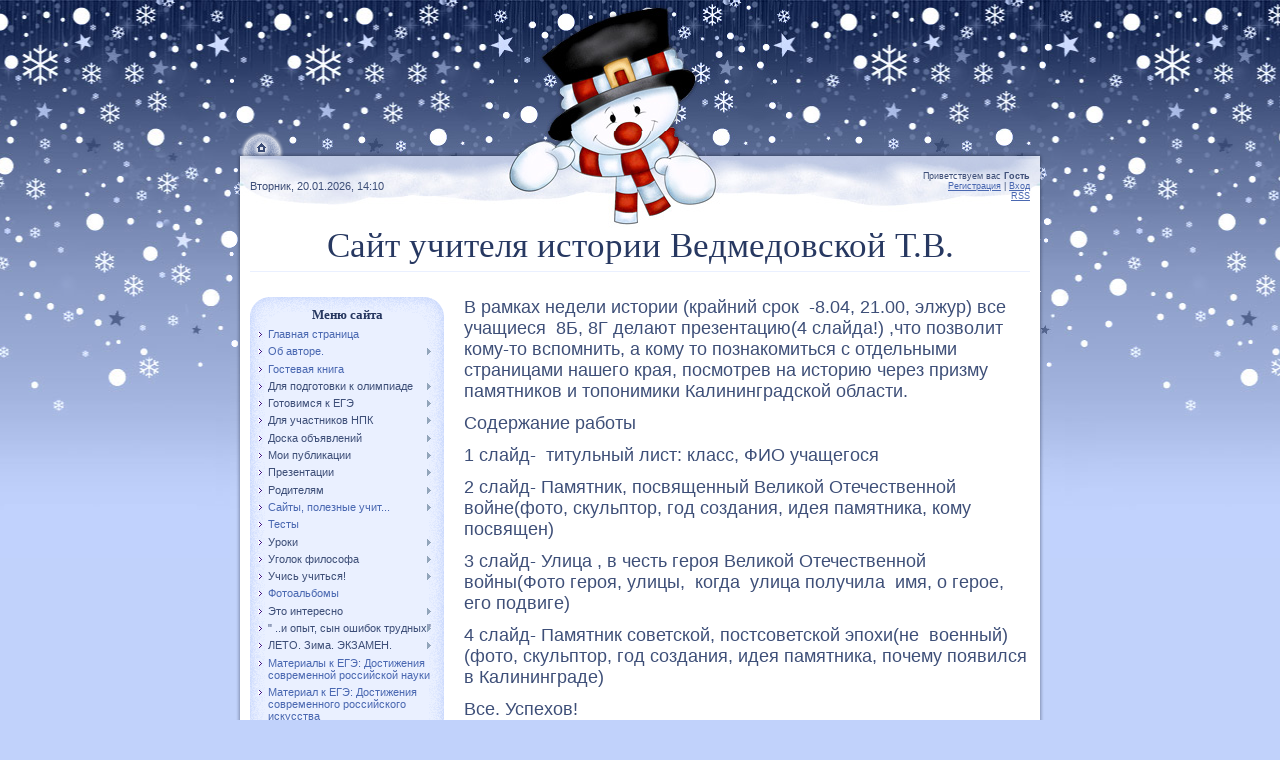

--- FILE ---
content_type: text/html; charset=UTF-8
request_url: https://vedmedovskaya.ru/index/mini_proekt_quot_istorija_kaliningradskoj_oblasti_v_pamjatnikakh_i_navanijakh_ulic_quot/0-1112
body_size: 50999
content:
<html>
<head>
<meta http-equiv="content-type" content="text/html; charset=UTF-8">
<title>учителя истории Ведмедовской Татьяны - Мини-проект &quot;История  Калининградской области в памятниках и наваниях улиц&quot;</title>


<link type="text/css" rel="StyleSheet" href="/.s/src/css/892.css" />

	<link rel="stylesheet" href="/.s/src/base.min.css" />
	<link rel="stylesheet" href="/.s/src/layer7.min.css" />

	<script src="/.s/src/jquery-1.12.4.min.js"></script>
	
	<script src="/.s/src/uwnd.min.js"></script>
	<script src="//s746.ucoz.net/cgi/uutils.fcg?a=uSD&ca=2&ug=999&isp=1&r=0.629224772726598"></script>
	<link rel="stylesheet" href="/.s/src/ulightbox/ulightbox.min.css" />
	<link rel="stylesheet" href="/.s/src/social.css" />
	<script src="/.s/src/ulightbox/ulightbox.min.js"></script>
	<script>
/* --- UCOZ-JS-DATA --- */
window.uCoz = {"language":"ru","uLightboxType":1,"ssid":"515137213603004353520","layerType":7,"country":"US","module":"index","sign":{"7252":"Предыдущий","5255":"Помощник","5458":"Следующий","7251":"Запрошенный контент не может быть загружен. Пожалуйста, попробуйте позже.","7253":"Начать слайд-шоу","7287":"Перейти на страницу с фотографией.","3125":"Закрыть","7254":"Изменить размер"},"site":{"domain":"vedmedovskaya.ru","id":"0vedmedovskaya","host":"vedmedovskaya.ucoz.ru"}};
/* --- UCOZ-JS-CODE --- */
 function uSocialLogin(t) {
			var params = {"ok":{"height":390,"width":710},"vkontakte":{"width":790,"height":400},"yandex":{"height":515,"width":870}};
			var ref = escape(location.protocol + '//' + ('vedmedovskaya.ru' || location.hostname) + location.pathname + ((location.hash ? ( location.search ? location.search + '&' : '?' ) + 'rnd=' + Date.now() + location.hash : ( location.search || '' ))));
			window.open('/'+t+'?ref='+ref,'conwin','width='+params[t].width+',height='+params[t].height+',status=1,resizable=1,left='+parseInt((screen.availWidth/2)-(params[t].width/2))+',top='+parseInt((screen.availHeight/2)-(params[t].height/2)-20)+'screenX='+parseInt((screen.availWidth/2)-(params[t].width/2))+',screenY='+parseInt((screen.availHeight/2)-(params[t].height/2)-20));
			return false;
		}
		function TelegramAuth(user){
			user['a'] = 9; user['m'] = 'telegram';
			_uPostForm('', {type: 'POST', url: '/index/sub', data: user});
		}
function loginPopupForm(params = {}) { new _uWnd('LF', ' ', -250, -100, { closeonesc:1, resize:1 }, { url:'/index/40' + (params.urlParams ? '?'+params.urlParams : '') }) }
/* --- UCOZ-JS-END --- */
</script>

	<style>.UhideBlock{display:none; }</style>
	<script type="text/javascript">new Image().src = "//counter.yadro.ru/hit;noadsru?r"+escape(document.referrer)+(screen&&";s"+screen.width+"*"+screen.height+"*"+(screen.colorDepth||screen.pixelDepth))+";u"+escape(document.URL)+";"+Date.now();</script>

</head>

<body>
<div id="utbr8214" rel="s746"></div>
<div id="contanier">
 <table cellpadding="0" cellspacing="0" border="0" id="mainTable" align="center">
 <tr>
 <td valign="top" width="10" style="background:url('/.s/t/892/1.gif') repeat-y;"><img src="/.s/t/892/2.gif" border="0"></td>
 <td valign="top" width="800" align="center"><img src="/.s/t/892/3.jpg" border="0"><br>
 <table cellpadding="0" cellspacing="0" border="0" id="navBar"><tr><td><a href="https://vedmedovskaya.ru/" title="Главная"><img src="/.s/t/892/4.gif" border="0"></a></td></tr></table>
 <table cellpadding="10" cellspacing="0" border="0" id="centerBlock">
 <tr><td height="60">Вторник, 20.01.2026, 14:10</td><td align="right" style="font-size:7pt;" height="60"><!--<s5212>-->Приветствуем вас<!--</s>--> <b>Гость</b><br><a href="/register" title="Регистрация"><!--<s3089>-->Регистрация<!--</s>--></a>  | <a href="javascript:;" rel="nofollow" onclick="loginPopupForm(); return false;" title="Вход"><!--<s3087>-->Вход<!--</s>--></a> <br><a href="https://vedmedovskaya.ru/news/rss/" title="RSS">RSS</a></td></tr>
 <tr><td colspan="2" align="center" height="70"><span style="color:#273861;font:26pt bold;font-family: Monotype Corsiva, cursive;"><!-- <logo> -->Сайт учителя истории Ведмедовской Т.В.<!-- </logo> --></span><hr></td></tr>
 <tr>
 <td valign="top" width="194">
 <!--U1CLEFTER1Z-->

<!-- <block1> -->

<!-- </block1> -->

<!-- <block2> -->

<!-- </block2> -->

<!-- <block3> -->

<!-- </block3> -->

<!-- <block4> -->

<!-- </block4> -->

<!-- <block5> -->

<table border="0" cellpadding="0" cellspacing="0" class="boxTable"><tr><td class="boxTitle"><b><!-- <bt> --><!--<s5184>-->Меню сайта<!--</s>--><!-- </bt> --></b></td></tr><tr><td class="boxContent"><!-- <bc> --><div id="uMenuDiv1" class="uMenuV" style="position:relative;"><ul class="uMenuRoot">
<li><div class="umn-tl"><div class="umn-tr"><div class="umn-tc"></div></div></div><div class="umn-ml"><div class="umn-mr"><div class="umn-mc"><div class="uMenuItem"><a href="/"><span>Главная страница</span></a></div></div></div></div><div class="umn-bl"><div class="umn-br"><div class="umn-bc"><div class="umn-footer"></div></div></div></div></li>
<li style="position:relative;"><div class="umn-tl"><div class="umn-tr"><div class="umn-tc"></div></div></div><div class="umn-ml"><div class="umn-mr"><div class="umn-mc"><div class="uMenuItem"><div class="uMenuArrow"></div><a href="/index/ob_avtore/0-4"><span>Об авторе.</span></a></div></div></div></div><div class="umn-bl"><div class="umn-br"><div class="umn-bc"><div class="umn-footer"></div></div></div></div><ul style="display:none;">
<li><div class="uMenuItem"><a href="/index/0-2"><span>Информация о сайте</span></a></div></li></ul></li>
<li><div class="umn-tl"><div class="umn-tr"><div class="umn-tc"></div></div></div><div class="umn-ml"><div class="umn-mr"><div class="umn-mc"><div class="uMenuItem"><a href="/gb"><span>Гостевая книга</span></a></div></div></div></div><div class="umn-bl"><div class="umn-br"><div class="umn-bc"><div class="umn-footer"></div></div></div></div></li>
<li style="position:relative;"><div class="umn-tl"><div class="umn-tr"><div class="umn-tc"></div></div></div><div class="umn-ml"><div class="umn-mr"><div class="umn-mc"><div class="uMenuItem"><div class="uMenuArrow"></div><span>Для подготовки к олимпиаде</span></div></div></div></div><div class="umn-bl"><div class="umn-br"><div class="umn-bc"><div class="umn-footer"></div></div></div></div><ul style="display:none;">
<li><div class="uMenuItem"><a href="/index/rekomendacii_uchastnikam_olimpiady_po_istorii/0-85"><span>РЕКОМЕНДАЦИИ УЧАСТНИ...</span></a></div><ul style="display:none;">
<li><div class="uMenuItem"><a href="http://vedmedovskaya.ucoz.ru/index/materialy_k_olimpiade_prava_i_objazannosti_nesovershennoletnikh/0-434"><span>материалы к олимпиад...</span></a></div></li>
<li><div class="uMenuItem"><span>ЛИТЕРАТУРА ДЛЯ ПОДГОТОВКИ</span></div><ul style="display:none;">
<li><div class="uMenuItem"><a href="/index/uchebniki_i_literatura_dlja_podgotovki_k_olimpiadam_po_obshhestvoznaniju_pravu_ehkonomike/0-715"><span>Учебники и литератур...</span></a></div></li>
<li><div class="uMenuItem"><a href="/index/uchebnaja_i_nauchnaja_literatura_dlja_podgotovki_k_olimpiade_ehkonomika_geografija_shirokij_spisok/0-714"><span>(3) УЧЕБНАЯ И НАУЧНАЯ ЛИ...</span></a></div></li>
<li><div class="uMenuItem"><a href="/index/uchebnaja_i_nauchnaja_literatura_dlja_podgotovki_k_olimpiade_obshhestvoznanie_shirokij_spisok/0-713"><span>(2) УЧЕБНАЯ И НАУЧНАЯ ЛИ...</span></a></div></li>
<li><div class="uMenuItem"><a href="/index/uchebnaja_i_nauchnaja_literatura_dlja_podgotovki_k_olimpiade_istorija_shirokij_spisok/0-712"><span>(1)УЧЕБНАЯ И НАУЧНАЯ ЛИ...</span></a></div></li>
<li><div class="uMenuItem"><a href="/index/literatura_dlja_podgotovki_k_egeh_po_obshhestvoznaniju/0-711"><span>Литература для подго...</span></a></div></li></ul></li>
<li><div class="uMenuItem"><a href="/index/gotovimsja_k_olimpiade_prava_i_objazannosti_nesovershennoletnikh/0-1011"><span>Готовимся к олимпиаде: Права и обязанности несовершеннолетних</span></a></div></li>
<li><div class="uMenuItem"><a href="/index/olimpiady_iz_perechnja_olimpiad_ministerstva_nauki_i_vysshego_obrazovanija/0-1054"><span>Олимпиады из перечня олимпиад Министерства науки и высшего образования</span></a></div></li>
<li><div class="uMenuItem"><a href="/index/obzor_osnovnykh_perechnevykh_olimpiad_po_istorii_na_2023_2024_god/0-1056"><span>Обзор основных перечневых олимпиад по истории на 2023/2024 год</span></a></div></li>
<li><div class="uMenuItem"><a href="/index/obzor_osnovnykh_perechnevykh_olimpiad_po_istorii_na_2023_2024_god/0-1055"><span>Обзор основных перечневых олимпиад по истории на 2023/2024 год</span></a></div></li></ul></li>
<li><div class="uMenuItem"><a href="/index/sajty_v_pomoshh_uchastnikam_olimpiady_po_istorii/0-86"><span>сайты -в помощь учас...</span></a></div><ul style="display:none;">
<li><div class="uMenuItem"><a href="http://vedmedovskaya.ucoz.ru/index/k_olimpiade_po_obshhestvoznaniju_sajty_i_materialy/0-445"><span>К олимпиаде по общес...</span></a></div></li></ul></li>
<li><div class="uMenuItem"><a href="http://vedmedovskaya.ucoz.ru/index/olimpiady_konkursy_proekty_viktoriny_quot_samaja_dlinnaja_doroga_nachinaetsja_s_pervogo_shaga_quot/0-160"><span>Олимпиады, конкурсы,...</span></a></div><ul style="display:none;">
<li><div class="uMenuItem"><a href="http://vedmedovskaya.ucoz.ru/index/podgotovka_k_olimpiade/0-435"><span>подготовка к олимпиаде</span></a></div></li></ul></li>
<li><div class="uMenuItem"><a href="http://vedmedovskaya.ucoz.ru/index/istorija_russkoj_pravoslavnoj_cerkvi/0-181"><span>ИСТОРИЯ РУССКОЙ ПРАВ...</span></a></div></li>
<li><div class="uMenuItem"><a href="http://vedmedovskaya.ucoz.ru/index/quot_latinskij_ugolok_quot/0-185"><span>"Латинский угол...</span></a></div><ul style="display:none;">
<li><div class="uMenuItem"><a href="http://vedmedovskaya.ucoz.ru/index/latinskij_juridicheskij/0-182"><span>Латинский юридический</span></a></div></li></ul></li>
<li><div class="uMenuItem"><a href="http://vedmedovskaya.ucoz.ru/index/kak_popast_v_peredachu_umniki_i_umnicy/0-241"><span>Как попасть в переда...</span></a></div></li>
<li><div class="uMenuItem"><a href="http://vedmedovskaya.ucoz.ru/index/olimpiada_po_istorii_2016_2017_shkolnyj_ehtap/0-283"><span>Олимпиада по истории...</span></a></div></li>
<li><div class="uMenuItem"><a href="http://vedmedovskaya.ucoz.ru/index/informacija_olimpiadnikam_dlja_podgotovki/0-279"><span>информация Олимпиадн...</span></a></div></li>
<li><div class="uMenuItem"><a href="http://vedmedovskaya.ucoz.ru/index/podgotovka_k_olimpiade_mterialy_po_pravu_obshhestvoznaniju/0-269"><span>Подготовка к олимпиа...</span></a></div></li>
<li><div class="uMenuItem"><a href="/index/podgotovka_k_olimpiade_po_pravu_rekomenduemaja_literatura_i_sajty_interneta/0-1012"><span>Подготовка к олимпиаде по праву: Рекомендуемая литература и сайты Интернета</span></a></div></li>
<li><div class="uMenuItem"><a href="/index/olimpiada_spbgu_trebovanija_k_ehsse/0-1076"><span>Олимпиада СПбГУ: требования к эссе</span></a></div></li>
<li><div class="uMenuItem"><a href="/index/literatura_k_regionalnoj_gumanitarnoj_olimpiade_umnicy_i_umniki_kaliningradskoj_oblasti/0-1088"><span>Литература  к РЕГИОНАЛЬНОЙ ГУМАНИТАРНОЙ  ОЛИМПИАДЕ  «УМНИЦЫ И УМНИКИ КАЛИНИНГРАДСКОЙ ОБЛАСТИ»</span></a></div></li>
<li><div class="uMenuItem"><a href="/index/uchebnaja_i_nauchnaja_literatura_i_materialy_dlja_podgotovki_k_olimpiade_mgimo_mid_rossii_dlja_shkolnikov/0-1122"><span>УЧЕБНАЯ И НАУЧНАЯ ЛИТЕРАТУРА И МАТЕРИАЛЫ  ДЛЯ ПОДГОТОВКИ К ОЛИМПИАДЕ МГИМО МИД РОССИИ  ДЛЯ ШКОЛЬНИКОВ</span></a></div></li></ul></li>
<li style="position:relative;"><div class="umn-tl"><div class="umn-tr"><div class="umn-tc"></div></div></div><div class="umn-ml"><div class="umn-mr"><div class="umn-mc"><div class="uMenuItem"><div class="uMenuArrow"></div><span>Готовимся к ЕГЭ</span></div></div></div></div><div class="umn-bl"><div class="umn-br"><div class="umn-bc"><div class="umn-footer"></div></div></div></div><ul style="display:none;">
<li><div class="uMenuItem"><span>По обществознанию</span></div><ul style="display:none;">
<li><div class="uMenuItem"><a href="/index/ponjatija_i_terminy/0-18"><span>Понятия и термины</span></a></div><ul style="display:none;">
<li><div class="uMenuItem"><a href="http://находится в разработке" target="_blank"><span>Право, понятия и термины</span></a></div></li>
<li><div class="uMenuItem"><a href="/index/obshhestvo_chelovek_ponjatija_terminy/0-23"><span>Общество, человек , ...</span></a></div></li>
<li><div class="uMenuItem"><a href="/index/dukhovnaja_zhizn_obshhestva_ponjatija_i_terminy/0-25"><span>Духовная жизнь общес...</span></a></div></li>
<li><div class="uMenuItem"><a href="/index/sociologija_terminy_i_ponjatija/0-22"><span>Социология  термины ...</span></a></div></li>
<li><div class="uMenuItem"><a href="/index/ehkonomika_ponjatija_i_terminy/0-21"><span>Экономика, понятия и...</span></a></div></li>
<li><div class="uMenuItem"><a href="/index/pravo_ponjatija_i_terminy/0-19"><span>Право, понятия и тер...</span></a></div></li>
<li><div class="uMenuItem"><a href="/index/juridicheskie_terminy_i_krylatye_frazy_na_latyni/0-16"><span>Юридические термины ...</span></a></div></li>
<li><div class="uMenuItem"><a href="/index/politika_ponjatija_i_terminy/0-113"><span>Политика, понятия и ...</span></a></div></li></ul></li>
<li><div class="uMenuItem"><a href="/index/poleznye_sajty/0-83"><span>ПОЛЕЗНЫЕ САЙТЫ</span></a></div><ul style="display:none;">
<li><div class="uMenuItem"><a href="http://vedmedovskaya.ucoz.ru/index/karta_sajta_quot_obshhestvoznanie_quot_dlja_podgotovki_k_egeh/0-314"><span>Карта сайта "Об...</span></a></div></li>
<li><div class="uMenuItem"><a href="http://vedmedovskaya.ucoz.ru/index/sajty_interesnye_poleznye_zanimatelnye/0-158"><span>Сайты, интересные, п...</span></a></div></li>
<li><div class="uMenuItem"><a href="http://vedmedovskaya.ucoz.ru/index/109_otlichnykh_sajtov_i_posobij_kotorye_spasut_vypusknikov_pered_egeh/0-475"><span>109 отличных сайтов ...</span></a></div></li>
<li><div class="uMenuItem"><a href="http://vedmedovskaya.ucoz.ru/index/top_5_sajtov_dlja_podgotovki_k_egeh/0-515"><span>Топ-5 сайтов для под...</span></a></div></li>
<li><div class="uMenuItem"><a href="/index/podsmotreno_na_jandekse_top_5_luchshikh_sajtov_dlja_podgotovki_k_egeh/0-564"><span>Подсмотрено на яндек...</span></a></div></li>
<li><div class="uMenuItem"><a href="/index/gotovimsja_k_egeh_realnye_zadanija_egeh_proshlykh_let/0-643"><span>Готовимся к ЕГЭ : ре...</span></a></div></li></ul></li>
<li><div class="uMenuItem"><a href="/index/literatura_dlja_podgotovki_k_ehkzamenu_po_obshhestvoznaniju/0-95"><span>ЛИТЕРАТУРА ДЛЯ ПОДГО...</span></a></div><ul style="display:none;">
<li><div class="uMenuItem"><a href="http://vedmedovskaya.ucoz.ru/index/literatura_dlja_podgotovki_k_olimpiadam_po_obshhestvoznaniju/0-249"><span>Литература для подго...</span></a></div></li>
<li><div class="uMenuItem"><a href="/index/uchebniki_i_posobija_dlja_podgotovki_k_egeh_po_obshhestvoznaniju/0-837"><span>Учебники и пособия д...</span></a></div></li></ul></li>
<li><div class="uMenuItem"><a href="/index/11_klass_izmenenija_v_zadanii_s_5/0-110"><span>11 класс, изменения ...</span></a></div></li>
<li><div class="uMenuItem"><a href="/index/11_kl_egeh_obshhestvoznanie_sistema_sderzhek_i_protivovesov_v_rf/0-111"><span>11 кл, ЕГЭ, общество...</span></a></div></li>
<li><div class="uMenuItem"><a href="/index/pravo_sistema_sderzhek_i_protivovesov_v_rf/0-114"><span>Право : Система сдер...</span></a></div></li>
<li><div class="uMenuItem"><span>ЗАДАНИЕ №28- РАЗВЕРНУТЫЙ ПЛАН</span></div><ul style="display:none;">
<li><div class="uMenuItem"><a href="/index/11_kl_s8_razvernutyj_plan/0-108"><span>11 кл, С8, развернут...</span></a></div></li>
<li><div class="uMenuItem"><a href="http://vedmedovskaya.ucoz.ru/index/primernye_plany_k_teme_quot_obshhestvo_quot/0-191"><span>Примерные планы к те...</span></a></div></li>
<li><div class="uMenuItem"><a href="http://vedmedovskaya.ucoz.ru/index/razvernutye_plany_k_teme_quot_politika_quot_quot_pravo_quot/0-193"><span>развернутые планы к ...</span></a></div></li>
<li><div class="uMenuItem"><a href="http://vedmedovskaya.ucoz.ru/index/primernye_razvernutye_plany_k_teme_quot_ehkonomika_quot/0-192"><span>Примерные развернуты...</span></a></div></li>
<li><div class="uMenuItem"><a href="http://vedmedovskaya.ucoz.ru/index/metodicheskie_rekomendacii_po_sostavleniju_slozhnogo_plana_i_mini_sochinenija_po_obshhestvoznaniju/0-303"><span>Методические рекомен...</span></a></div></li>
<li><div class="uMenuItem"><a href="http://vedmedovskaya.ucoz.ru/index/temy_planov_po_razdelu_politika/0-328"><span>Темы планов по разде...</span></a></div></li>
<li><div class="uMenuItem"><a href="http://vedmedovskaya.ucoz.ru/index/plany_po_razdelu_dukhovnaja_sfera/0-329"><span>Планы по разделу «Ду...</span></a></div></li>
<li><div class="uMenuItem"><a href="/index/uchis_uchitsja_algoritm_sostavlenija_slozhnogo_plana_po_obshhestvoznaniju/0-634"><span>Учись учится: Алгори...</span></a></div></li>
<li><div class="uMenuItem"><a href="/index/materialy_k_egeh_s_28_alternativnaja_grazhdanskaja_sluzhba/0-813"><span>Материалы к ЕГЭ:  С ...</span></a></div></li></ul></li>
<li><div class="uMenuItem"><span>ЗАДАНИЕ №29- МИНИ_СОЧИНЕНИЕ(бывшее эссе)</span></div><ul style="display:none;">
<li><div class="uMenuItem"><a href="http://vedmedovskaya.ucoz.ru/index/kratkie_svedenija_o_filosofakh/0-302"><span>Краткие сведения о ф...</span></a></div></li>
<li><div class="uMenuItem"><a href="http://vedmedovskaya.ucoz.ru/index/kak_pravilno_organizovat_svoju_dejatelnost_chtoby_napisat_mini_sochinenie/0-313"><span>Как правильно органи...</span></a></div></li>
<li><div class="uMenuItem"><a href="http://vedmedovskaya.ucoz.ru/index/kak_pisat_mini_sochinenie_po_obshhestvoznaniju_struktura_i_sovety/0-359"><span>Как писать мини-сочи...</span></a></div></li>
<li><div class="uMenuItem"><a href="/index/k_egeh_5_sposobov_sozdat_svoj_bank_primerov_dlja_egeh_po_obshhestvoznaniju/0-635"><span>К ЕГЭ: 5 способов со...</span></a></div></li>
<li><div class="uMenuItem"><a href="/index/gotovimsja_k_egeh_material_dlja_sochinenija/0-756"><span>готовимся к ЕГЭ: мат...</span></a></div></li>
<li><div class="uMenuItem"><a href="/index/k_egeh_ogeh_obshhestvoznanie_dobro_i_zlo/0-747"><span>к егэ, огэ , обществ...</span></a></div></li>
<li><div class="uMenuItem"><a href="/index/k_egeh_ogeh_obshhestvoznanie_zhores_alfjorov_laureat_nobelevskoj_premii_po_fizike_2000_g/0-748"><span>К егэ,огэ , общество...</span></a></div></li>
<li><div class="uMenuItem"><a href="/index/ehto_interesno_kak_syn_byvshego_raba_stal_imperatorom_rima/0-740"><span>Это интересно: как с...</span></a></div></li>
<li><div class="uMenuItem"><a href="/index/k_egeh_po_obshhestvoznaniju_mini_sochinenie_poshagovyj_plan/0-836"><span>К ЕГЭ по обществозна...</span></a></div></li></ul></li>
<li><div class="uMenuItem"><span>Теория к экзамену</span></div><ul style="display:none;">
<li><div class="uMenuItem"><a href="http://vedmedovskaya.ucoz.ru/index/teorija_k_egeh_globalnye_problemy/0-312"><span>Теория к ЕГЭ : Глоба...</span></a></div></li>
<li><div class="uMenuItem"><a href="http://vedmedovskaya.ucoz.ru/index/denezhno_kreditnaja_politika_gosudarstva_plan/0-332"><span>Денежно-кредитная по...</span></a></div></li>
<li><div class="uMenuItem"><a href="http://vedmedovskaya.ucoz.ru/index/novoe_v_zakonakh_rf_v_2017_g/0-357"><span>Новое в законах РФ в...</span></a></div></li>
<li><div class="uMenuItem"><a href="http://vedmedovskaya.ucoz.ru/index/konstitucii_mira/0-360"><span>Конституции мира</span></a></div></li>
<li><div class="uMenuItem"><a href="http://vedmedovskaya.ucoz.ru/index/material_dlja_podgotovki_k_egeh_gia_po_obshhestvoznaniju_10_11_klass_po_teme_testy_dlja_podgotovki/0-407"><span>Материал для подгото...</span></a></div></li>
<li><div class="uMenuItem"><a href="/index/k_egeh_obshhestvoznanie_tema_kotoroj_net_kodifikatore_gosudarstvennyj_dolg/0-870"><span>К ЕГЭ , обществознан...</span></a></div></li></ul></li>
<li><div class="uMenuItem"><span>ЕГЭ 2019, обществознание</span></div><ul style="display:none;">
<li><div class="uMenuItem"><a href="/index/egeh_po_obshhestvoznaniju_2019_goda/0-576"><span>ЕГЭ по обществознани...</span></a></div></li>
<li><div class="uMenuItem"><a href="/index/podsmotreno_na_jandekse_sovety_uchitelja_dlja_sdachi_egeh_i_ogeh/0-556"><span>Советы учителя по сдаче ОГЭ  ЕГЭ. Подсмотрено на яндек...</span></a></div></li>
<li><div class="uMenuItem"><a href="http://vedmedovskaya.ucoz.ru/index/ehksperty_o_sekretakh_sdachi_egeh_2018_po_obshhestvoznaniju/0-525"><span>Эксперты  о секретах...</span></a></div></li>
<li><div class="uMenuItem"><a href="/index/ehto_interesno_kogo_vyslali_iz_rossii_na_quot_filosofskom_parokhode_quot/0-578"><span>Это интересно: Кого ...</span></a></div></li>
<li><div class="uMenuItem"><a href="/index/ehto_interesno_5_velichajshikh_filosofov/0-579"><span>Это интересно: 5 вел...</span></a></div></li>
<li><div class="uMenuItem"><a href="/index/kak_izmenitsja_egeh_v_2019_superpodrobnyj_razbor/0-584"><span>Как изменится ЕГЭ в ...</span></a></div></li>
<li><div class="uMenuItem"><a href="/index/k_egeh_literatura_dlja_podgotovki_k_egeh_po_obshhestvoznaniju/0-580"><span>к ЕГЭ : литература д...</span></a></div></li>
<li><div class="uMenuItem"><a href="/index/teoreticheskij_material_dlja_podgotovki_k_ogeh_po_obshhestvoznaniju/0-602"><span>Теоретический матери...</span></a></div></li>
<li><div class="uMenuItem"><a href="/index/rasprostranennye_oshibki_uchastnikov_ehkzamena_po_obshhestvoznaniju/0-607"><span>Распространенные оши...</span></a></div></li>
<li><div class="uMenuItem"><a href="/index/k_egeh_tri_kita_podgotovki_k_egeh_po_obshhestvoznaniju/0-636"><span>К ЕГЭ: Три кита подг...</span></a></div></li>
<li><div class="uMenuItem"><a href="/index/podgotovka_k_egeh_2019_10_sajtov_kotorye_pomogut_uspeshno_sdat_ehkzamen/0-666"><span>Подготовка к ЕГЭ-201...</span></a></div></li></ul></li>
<li><div class="uMenuItem"><a href="/index/egeh_2020_k_mini_sochineniju_ja_nachal_rabotu_v_kongo_v_interesakh_civilizacii_i_radi_blaga_belgii/0-760"><span>ЕГЭ 2020. К мини-соч...</span></a></div><ul style="display:none;">
<li><div class="uMenuItem"><a href="/index/k_egeh_12_slozhnykh_tem_i_artem_rusakovich/0-788"><span>К ЕГЭ  : 12 сложных ...</span></a></div></li>
<li><div class="uMenuItem"><a href="/index/material_k_ehkzamenu_obshhestvoznanie/0-692"><span>Материал к экзамену:...</span></a></div></li>
<li><div class="uMenuItem"><a href="/index/k_egeh_nacionalnyj_vopros_fakty/0-846"><span>К ЕГЭ : национальный...</span></a></div></li>
<li><div class="uMenuItem"><a href="/index/k_egeh_kak_popravki_v_konstituciju_povlijali_na_egeh_po_obshhestvoznaniju/0-858"><span>К ЕГЭ: Как поправки ...</span></a></div></li></ul></li>
<li><div class="uMenuItem"><span>БИОГРАФИИ К СОЧИНЕНИЮ</span></div><ul style="display:none;">
<li><div class="uMenuItem"><a href="/index/k_egeh_ljudi_biografii_postupki_krasnyj_graf/0-855"><span>К ЕГЭ: Люди. Биограф...</span></a></div></li>
<li><div class="uMenuItem"><a href="/index/k_egeh_chelovek_kotoryj_oproverg_stereotipy_tur_khejerdal_i_ego_puteshestvija_biogafii_velikikh_ljudej/0-845"><span>К ЕГЭ: Человек, кото...</span></a></div></li>
<li><div class="uMenuItem"><a href="/index/kegeh_o_sozdatele_samogo_drevnego_kodeksa/0-847"><span>КЕГЭ: о создателе са...</span></a></div></li>
<li><div class="uMenuItem"><a href="/index/k_egeh_biografii_velikikh_ljudej/0-852"><span>К ЕГЭ: биографии вел...</span></a></div></li>
<li><div class="uMenuItem"><a href="/index/material_k_egeh_pered_sudom_istorii_vasilij_shulgin/0-854"><span>Материал к ЕГЭ: Пере...</span></a></div></li>
<li><div class="uMenuItem"><a href="/index/k_egeh_kogda_i_pochemu_suvorov_proiznjos_slova_my_russkie_s_nami_bog/0-856"><span>К ЕГЭ: когда и почем...</span></a></div></li>
<li><div class="uMenuItem"><a href="/index/k_egeh_portret_uinston_cherchill_odna_iz_znakovykh_figur_xx_stoletija/0-859"><span>К ЕГЭ, портрет:  Уин...</span></a></div></li>
<li><div class="uMenuItem"><a href="/index/k_egeh_obshhestvoznanie_biografii_albert_shvejcer/0-872"><span>К ЕГЭ, обществознани...</span></a></div></li></ul></li></ul></li>
<li><div class="uMenuItem"><span>По истории</span></div><ul style="display:none;">
<li><div class="uMenuItem"><a href="http://vedmedovskaya.ucoz.ru/index/egeh_po_istorii_chast2_kriterii_ocenivanija_zadanij_s_razvjornutym_otvetom_20_24/0-231"><span>ЕГЭ по истории.  Час...</span></a></div></li>
<li><div class="uMenuItem"><a href="http://vedmedovskaya.ucoz.ru/index/egeh_po_istorii_chast_2_kriterii_ocenivanija_istoricheskogo_sochinenija_25/0-232"><span>ЕГЭ ПО ИСТОРИИ ,  ча...</span></a></div></li>
<li><div class="uMenuItem"><a href="http://vedmedovskaya.ucoz.ru/index/spisok_vazhnejshikh_sobytij_processov_javlenij_istorii_zarubezhnykh_stran_znanie_kotorykh_mozhet_proverjat/0-235"><span>Список важнейших соб...</span></a></div></li>
<li><div class="uMenuItem"><span>Повторяем ДАТЫ</span></div><ul style="display:none;">
<li><div class="uMenuItem"><a href="http://vedmedovskaya.ucoz.ru/index/35_dat_kotorye_dolzhen_znat_kazhdyj_grazhdanin_rossii/0-167"><span>35 дат, которые долж...</span></a></div></li>
<li><div class="uMenuItem"><a href="http://vedmedovskaya.ucoz.ru/index/osnovnye_periody_mirovoj_i_otechestvennoj_istorii/0-298"><span>ОСНОВНЫЕ ПЕРИОДЫ МИР...</span></a></div></li>
<li><div class="uMenuItem"><a href="http://vedmedovskaya.ucoz.ru/index/osnovnye_periody_istorii_vt_pol_xix_xxivv_sinkhronisticheskaja_tablica/0-299"><span>Основные периоды ист...</span></a></div></li>
<li><div class="uMenuItem"><a href="http://vedmedovskaya.ucoz.ru/index/osnovnye_sobytija_ehpokhi_srednevekovja/0-197"><span>Основные события эпо...</span></a></div></li>
<li><div class="uMenuItem"><a href="http://vedmedovskaya.ucoz.ru/index/rossija_21_veka_v_datakh_i_sobytijakh_do_2015/0-363"><span>Россия 21 века в дат...</span></a></div></li></ul></li>
<li><div class="uMenuItem"><span>Задания и решения</span></div><ul style="display:none;">
<li><div class="uMenuItem"><a href="/index/chasto_popadajushhiesja_voprosy_v_chasti_a_egeh_po_istorii_rossii/0-31"><span>Часто-попадающиеся в...</span></a></div></li>
<li><div class="uMenuItem"><span>С6. Исторический портрет.</span></div><ul style="display:none;">
<li><div class="uMenuItem"><a href="http://vedmedovskaya.ucoz.ru/index/primery_istoricheskikh_portretov/0-148"><span>Примеры исторических...</span></a></div></li>
<li><div class="uMenuItem"><a href="http://vedmedovskaya.ucoz.ru/index/c6_napisanie_istoricheskogo_sochinenija_portret_istoricheskogo_dejatelja/0-147"><span>C6 – НАПИСАНИЕ ИСТОР...</span></a></div></li>
<li><div class="uMenuItem"><a href="/index/primernyj_perechen_istoricheskikh_dejatelej_v_konce_xvii_nachale_xxi_vv/0-61"><span>Примерный перечень и...</span></a></div></li>
<li><div class="uMenuItem"><a href="/index/primernyj_perechen_istoricheskikh_dejatelej_ix_xvii_vv/0-60"><span>Примерный перечень и...</span></a></div></li>
<li><div class="uMenuItem"><a href="/index/portret_istoricheskogo_dejatelja/0-59"><span>Портрет историческог...</span></a></div></li>
<li><div class="uMenuItem"><a href="/index/v_pomoshh_tem_kto_sdaet_ehkzameny_po_istorii_rossii_chast_s_6/0-58"><span>В помощь тем, кто сд...</span></a></div></li>
<li><div class="uMenuItem"><a href="/index/zadanie_s_6_obrazec_i_kriterii/0-57"><span>Задание С-6: образец...</span></a></div></li>
<li><div class="uMenuItem"><a href="/index/istoricheskie_personalii_ix_xvivv/0-27"><span>Исторические персона...</span></a></div></li></ul></li>
<li><div class="uMenuItem"><a href="http://vedmedovskaya.ucoz.ru/index/gotovimsja_k_egeh_mnenija_istorikov_o_vek16_nikolaj1/0-370"><span>Готовимся к ЕГЭ- Мне...</span></a></div></li>
<li><div class="uMenuItem"><a href="http://vedmedovskaya.ucoz.ru/index/gotovimsja_k_egeh_mnenija_istorikov_o_ot_slavjan_do_mongolov/0-369"><span>Готовимся к ЕГЭ- Мне...</span></a></div></li>
<li><div class="uMenuItem"><a href="http://vedmedovskaya.ucoz.ru/index/pomoshh_v_podgotoke_k_egeh_po_istorii/0-362"><span>Помощь в подготовке  к...</span></a></div></li>
<li><div class="uMenuItem"><a href="http://vedmedovskaya.ucoz.ru/index/razbor_zadanij_egeh_po_istorii/0-361"><span>разбор заданий  ЕГЭ ...</span></a></div></li></ul></li>
<li><div class="uMenuItem"><span>Демоверсия, изменения в ЕГЭ</span></div><ul style="display:none;">
<li><div class="uMenuItem"><a href="http://vedmedovskaya.ucoz.ru/index/demonstracionnyj_variant_egeh_2016_g_zadanie_zamenivshee_portret_istoricheskogo_dejatelja/0-165"><span>Демонстрационный вар...</span></a></div></li>
<li><div class="uMenuItem"><a href="http://vedmedovskaya.ucoz.ru/index/vseobshhaja_istorija_pojavilas_v_egeh/0-196"><span>Всеобщая история поя...</span></a></div></li>
<li><div class="uMenuItem"><a href="http://vedmedovskaya.ucoz.ru/index/sootvetstvie_pervichnykh_i_testovykh_ballov_egeh_po_istorii_v_2015_g/0-251"><span>Соответствие первичн...</span></a></div></li></ul></li>
<li><div class="uMenuItem"><span>Сайты в помощь</span></div><ul style="display:none;">
<li><div class="uMenuItem"><a href="http://vedmedovskaya.ucoz.ru/index/interesnye_sajty_dlja_podgotovke_k_egeh_gia_ogeh_po_istorii/0-202"><span>Интересные сайты для...</span></a></div></li></ul></li>
<li><div class="uMenuItem"><span>Теория к экзамену</span></div><ul style="display:none;">
<li><div class="uMenuItem"><a href="http://vedmedovskaya.ucoz.ru/index/tema_kratko_velikaja_otechestvennaja_vojna_1941_1945_gg/0-325"><span>Тема кратко: Великая...</span></a></div></li>
<li><div class="uMenuItem"><a href="http://vedmedovskaya.ucoz.ru/index/osnovnye_ehtapy_i_daty_velikoj_otechestvennoj_vojny/0-327"><span>основные этапы и дат...</span></a></div></li>
<li><div class="uMenuItem"><a href="http://vedmedovskaya.ucoz.ru/index/material_k_egeh_osnovnye_teorii_proiskhozhdenija_gosudarstva/0-364"><span>Материал к  ЕГЭ. Осн...</span></a></div></li>
<li><div class="uMenuItem"><a href="/index/k_egeh_po_istorii_rozhdenie_russkogo_gosudarstva/0-780"><span>К ЕГЭ по истории: Ро...</span></a></div></li>
<li><div class="uMenuItem"><a href="/index/k_egeh_istorija_rasskaz_o_pervom_obedinenii_russkikh_avangardistov/0-868"><span>К ЕГЭ, история: Расс...</span></a></div></li></ul></li>
<li><div class="uMenuItem"><a href="http://vedmedovskaya.ucoz.ru/index/gtovimsja_k_egeh_po_istorii_poleznye_ssylki/0-371"><span>Готовимся к ЕГЭ по ис...</span></a></div></li>
<li><div class="uMenuItem"><a href="http://vedmedovskaya.ucoz.ru/index/podgotovka_k_egeh_ogeh_vidy_istochnikov/0-520"><span>Подготовка к ЕГЭ,ОГЭ...</span></a></div></li>
<li><div class="uMenuItem"><a href="http://vedmedovskaya.ucoz.ru/index/egeh_pishem_istoricheskoe_sochinenie/0-521"><span>ЕГЭ: пишем историчес...</span></a></div></li>
<li><div class="uMenuItem"><a href="/index/k_egeh_po_istorii_razrabotchiki_zadanij_egeh_nazvali_samye_rasprostranennye_oshibki_2018/0-647"><span>К ЕГЭ по истории: Ра...</span></a></div></li></ul></li>
<li><div class="uMenuItem"><span>ЕГЭ- 2018</span></div><ul style="display:none;">
<li><div class="uMenuItem"><a href="http://vedmedovskaya.ucoz.ru/index/glavnye_oshibki_kotorye_vy_sdelaete_na_egeh/0-394"><span>Главные ошибки, кото...</span></a></div></li>
<li><div class="uMenuItem"><a href="http://vedmedovskaya.ucoz.ru/index/ogeh_v_2018_godu_skolko_predmetov_izmenenija/0-380"><span>ОГЭ в 2018 году: ско...</span></a></div></li>
<li><div class="uMenuItem"><a href="http://vedmedovskaya.ucoz.ru/index/novshestva_v_sisteme_edinogo_gosudarstvennogo_ehkzamena/0-379"><span>Новшества в системе ...</span></a></div></li>
<li><div class="uMenuItem"><a href="http://vedmedovskaya.ucoz.ru/index/v_2018_godu_minimalnye_bally_egeh_dlja_postuplenija_v_vuzy_povysjatsja/0-400"><span>В 2018 году минималь...</span></a></div></li>
<li><div class="uMenuItem"><a href="/index/podgotovka_k_egeh_kak_sdat_egeh_po_istorii_v_2019_godu/0-624"><span>подготовка к  ЕГЭ:  ...</span></a></div></li>
<li><div class="uMenuItem"><a href="/index/podgotovka_k_egeh_kak_sdat_egeh_po_obshhestvoznaniju_v_2019_godu/0-625"><span>Подготовка к ЕГЭ: Ка...</span></a></div></li>
<li><div class="uMenuItem"><a href="/index/material_k_egeh_12_samykh_slozhnykh_tem_po_obshhestvoznaniju/0-769"><span>Материал к ЕГЭ : 12 ...</span></a></div></li></ul></li>
<li><div class="uMenuItem"><a href="/index/k_egeh_obshhestvoznanie_kto_takoj_quot_sovok_quot/0-864"><span>К ЕГЭ, обществознани...</span></a></div></li>
<li><div class="uMenuItem"><span>ЕГЭ 2020-2021</span></div><ul style="display:none;">
<li><div class="uMenuItem"><a href="http://vedmedovskaya.ucoz.ru/index/izmenenija_dlja_shkolnikov_i_abiturientov_v_2018_godu/0-459"><span>Изменения для  школь...</span></a></div></li>
<li><div class="uMenuItem"><a href="/index/gotovimsja_k_egeh_s_chego_nachat_podgotovku/0-804"><span>Готовимся к ЕГЭ: С ч...</span></a></div></li>
<li><div class="uMenuItem"><a href="/index/gotovimsja_k_egeh_sostavljaem_individualnyj_plan_podgotovki/0-805"><span>Готовимся к ЕГЭ: Сос...</span></a></div></li>
<li><div class="uMenuItem"><a href="/index/gotovimsja_k_egeh_kak_sostavit_individualnyj_plan_podgotovki_k_egeh_shag_3_sostavljaem_plan/0-806"><span>Готовимся к ЕГЭ:  Ка...</span></a></div></li>
<li><div class="uMenuItem"><a href="/index/gotovimsja_k_egeh_kak_sostavit_individualnyj_plan_podgotovki_k_egeh_shag_3_sostavljaem_plan/0-807"><span>Готовимся к ЕГЭ:  Ка...</span></a></div></li>
<li><div class="uMenuItem"><a href="/index/gotovimsja_k_egeh_chto_pochitat_pered_egeh_po_obshhestvoznaniju/0-808"><span>Готовимся к ЕГЭ: Что...</span></a></div></li>
<li><div class="uMenuItem"><a href="/index/gotovimsja_k_egeh_kak_zapomnit_polnomochija_vopros_14_egeh_po_obshhestvoznaniju/0-809"><span>Готовимся к ЕГЭ: Как...</span></a></div></li>
<li><div class="uMenuItem"><a href="/index/podgotovka_k_egeh_ponjatie_quot_modernizacija_quot/0-810"><span>Подготовка к ЕГЭ : п...</span></a></div></li>
<li><div class="uMenuItem"><a href="/index/material_k_egeh_slyshali_termin_quot_akkulturacija_quot_chto_zhe_ehto_takoe/0-811"><span>Материал к ЕГЭ: Слыш...</span></a></div></li>
<li><div class="uMenuItem"><a href="/index/k_egeh_chto_smotret_chtoby_sdat_istoriju_tri_filma_o_rossii/0-818"><span>К ЕГЭ : Что смотреть...</span></a></div></li>
<li><div class="uMenuItem"><a href="/index/egeh_po_istorii_s_chego_nachat_podgotovku/0-819"><span>ЕГЭ по истории: с че...</span></a></div></li>
<li><div class="uMenuItem"><a href="/index/fakty_k_egeh_istorija_odnoj_iz_samykh_grandioznykh_ehkonomicheskikh_afer_v_sssr/0-833"><span>Факты к  ЕГЭ:  Истор...</span></a></div></li>
<li><div class="uMenuItem"><a href="/index/ne_uchim_istoriju_po_filmam_mif_o_sobytijakh_v_novocherkasske_iz_filma_konchalovskogo/0-834"><span>НЕ Учим историю по ф...</span></a></div></li>
<li><div class="uMenuItem"><a href="/index/k_egeh_obshhestvoznanie_chto_takoe_marginalnost/0-863"><span>К ЕГЭ, обществознани...</span></a></div></li>
<li><div class="uMenuItem"><a href="/index/k_egeh_obshhestvoznanie_khose_ortega_i_gasset_i_razvitie_tekhniki/0-865"><span>К ЕГЭ, обществознани...</span></a></div></li>
<li><div class="uMenuItem"><a href="/index/k_egeh_obshhestvoznanie_chto_takoe_narrativ_v_filosofii/0-866"><span>К ЕГЭ, обществознани...</span></a></div></li>
<li><div class="uMenuItem"><a href="/index/k_egeh_obshhestvoznaie_jazychestvo_i_religii_pisanija/0-867"><span>К ЕГЭ, обществознаие...</span></a></div></li></ul></li>
<li><div class="uMenuItem"><a href="/index/kak_proshlo_egeh_po_obshhestvoznaniju_v_2020_godu/0-817"><span>Как прошло ЕГЭ по об...</span></a></div></li>
<li><div class="uMenuItem"><span>ЕГЭ 2022, ОБЩЕСТВОЗНАНИЕ</span></div><ul style="display:none;">
<li><div class="uMenuItem"><a href="/index/k_egeh_po_obshhestvoznaniju_struktura_ehsse_po_obshhestvoznaniju_2022_goda/0-929"><span>К ЕГЭ по обществозна...</span></a></div></li>
<li><div class="uMenuItem"><a href="/index/k_egeh_obshhestvoznanie_uchebniki_dlja_podgotovki/0-940"><span>К ЕГЭ , обществознан...</span></a></div></li>
<li><div class="uMenuItem"><a href="/index/k_egeh_po_istorii_konstantin_i_konstitucija_14_dekabrja_1825_goda/0-942"><span>К ЕГЭ по истории: Ко...</span></a></div></li>
<li><div class="uMenuItem"><a href="/index/k_egeh_po_istori_ge_za_geroicheskie_podvigi_roi_velikoj_otechestvennoj_vojny_imena_i_podvigi/0-943"><span>К ЕГЭ по истори; Ге ...</span></a></div></li>
<li><div class="uMenuItem"><a href="/index/k_egeh_istorija_obshhestvoznanie_khehlford_makkinder_geograficheskaja_os_istorii/0-948"><span>К ЕГЭ, история, обще...</span></a></div></li>
<li><div class="uMenuItem"><a href="/index/k_egeh_chto_takoe_istina/0-949"><span>К ЕГЭ : Что такое ис...</span></a></div></li>
<li><div class="uMenuItem"><a href="/index/k_egeh_po_obshhestvoznaniju_mysliteli_o_verkhovenstve_prava/0-952"><span>К ЕГЭ по обществозна...</span></a></div></li></ul></li></ul></li>
<li style="position:relative;"><div class="umn-tl"><div class="umn-tr"><div class="umn-tc"></div></div></div><div class="umn-ml"><div class="umn-mr"><div class="umn-mc"><div class="uMenuItem"><div class="uMenuArrow"></div><span>Для участников НПК</span></div></div></div></div><div class="umn-bl"><div class="umn-br"><div class="umn-bc"><div class="umn-footer"></div></div></div></div><ul style="display:none;">
<li><div class="uMenuItem"><a href="/index/metody_primenjaemye_pri_napisanii_nauchnoj_raboty/0-90"><span>Методы, применяемые ...</span></a></div></li>
<li><div class="uMenuItem"><a href="http://vedmedovskaya.ucoz.ru/index/kak_napisat_khoroshie_tezisy/0-188"><span>КАК НАПИСАТЬ ХОРОШИЕ...</span></a></div></li>
<li><div class="uMenuItem"><a href="http://vedmedovskaya.ucoz.ru/index/pamjatka_k_napisaniju_i_oformleniju_uchebno_issledovatelskoj_raboty/0-199"><span>ПАМЯТКА  к написанию...</span></a></div></li>
<li><div class="uMenuItem"><a href="http://vedmedovskaya.ucoz.ru/index/trebovanija_k_oformleniju_raboty_na_konferenciju_quot_zolotye_rossypi_2016/0-316"><span>Требования к оформле...</span></a></div></li>
<li><div class="uMenuItem"><a href="http://vedmedovskaya.ucoz.ru/index/trebovanija_k_soderzhaniju_i_oformleniju_issledovatelskoj_raboty/0-318"><span>Требования к содержа...</span></a></div></li>
<li><div class="uMenuItem"><a href="/index/dlja_uchastnikov_npk_obrazec_titulnogo_slajda/0-1083"><span>Для участников НПК: Образец титульного слайда</span></a></div></li></ul></li>
<li style="position:relative;"><div class="umn-tl"><div class="umn-tr"><div class="umn-tc"></div></div></div><div class="umn-ml"><div class="umn-mr"><div class="umn-mc"><div class="uMenuItem"><div class="uMenuArrow"></div><span>Доска объявлений</span></div></div></div></div><div class="umn-bl"><div class="umn-br"><div class="umn-bc"><div class="umn-footer"></div></div></div></div><ul style="display:none;">
<li><div class="uMenuItem"><span>2015-206 учебный год</span></div><ul style="display:none;">
<li><div class="uMenuItem"><a href="http://vedmedovskaya.ucoz.ru/index/dobavilis_foto_po_nedele_istorii/0-234"><span>добавились фото по н...</span></a></div></li>
<li><div class="uMenuItem"><a href="http://vedmedovskaya.ucoz.ru/index/klassnye_chasy_dlja_7_8_klassov_v_nedelju_istorii_12_02_k_100_letnemu_jubileju_brusilovskogo_proryva/0-220"><span>Классные часы  для 7...</span></a></div></li>
<li><div class="uMenuItem"><a href="http://vedmedovskaya.ucoz.ru/index/foksford_priglashaet_na_cikl_besplatnykh_onlajn_zanjatij_po_proforientacii/0-217"><span>Фоксфорд приглашает ...</span></a></div></li>
<li><div class="uMenuItem"><a href="http://vedmedovskaya.ucoz.ru/index/plan_provedenija_nedeli_istorii/0-203"><span>План проведения неде...</span></a></div></li>
<li><div class="uMenuItem"><a href="http://vedmedovskaya.ucoz.ru/index/o_srokakh_npk_v_2016_g/0-200"><span>О сроках НПК в 2016 г.</span></a></div></li>
<li><div class="uMenuItem"><a href="http://vedmedovskaya.ucoz.ru/index/o_konsultacijakh_v_zimnjuju_sessiju/0-195"><span>О консультациях в зи...</span></a></div></li>
<li><div class="uMenuItem"><a href="http://vedmedovskaya.ucoz.ru/index/muzei_kaliningrada/0-190"><span>Музеи Калининграда</span></a></div></li>
<li><div class="uMenuItem"><a href="http://vedmedovskaya.ucoz.ru/index/klassnye_chasy_dlja_7_10_klassov_v_nedelju_prava_4_12/0-189"><span>Классные часы  для 7...</span></a></div></li>
<li><div class="uMenuItem"><a href="http://vedmedovskaya.ucoz.ru/index/klassnye_chasy_dlja_7_8_klassov_v_chest_jubileja_n_m_karamzina_8_04/0-237"><span>Классные часы  для 7...</span></a></div></li></ul></li>
<li><div class="uMenuItem"><span>2016-2017 учебный год</span></div><ul style="display:none;">
<li><div class="uMenuItem"><a href="http://vedmedovskaya.ucoz.ru/index/foksford_priglashaet_na_den_otkrytykh_dverej/0-255"><span>Фоксфорд приглашает ...</span></a></div></li>
<li><div class="uMenuItem"><a href="http://vedmedovskaya.ucoz.ru/index/foto_s_proektom11_kh_klassov_quot_mir_k_nachalu_xx_veka_quot/0-257"><span>фото с проектом11-х ...</span></a></div></li>
<li><div class="uMenuItem"><a href="http://vedmedovskaya.ucoz.ru/index/quot_uchenie_s_uvlecheniem_quot_uchitelja_na_kursakh/0-256"><span>"Учение с увлеч...</span></a></div></li>
<li><div class="uMenuItem"><a href="http://vedmedovskaya.ucoz.ru/index/foto_11_klass_obshhestvoznanie_mini_proekt_quot_reklama_v_stroitelnom_biznese_quot/0-277"><span>Фото 11 класс, общес...</span></a></div></li>
<li><div class="uMenuItem"><a href="http://vedmedovskaya.ucoz.ru/index/o_konsultacijakh_po_egeh/0-271"><span>о консультациях по ЕГЭ</span></a></div></li>
<li><div class="uMenuItem"><a href="http://vedmedovskaya.ucoz.ru/index/plekhanovskaja_olimpiada_shkolnikov/0-285"><span>Плехановская олимпиа...</span></a></div></li>
<li><div class="uMenuItem"><a href="http://vedmedovskaya.ucoz.ru/index/dlja_podgotovki_k_ogeh_egeh/0-286"><span>Для подготовки к ОГЭ...</span></a></div></li>
<li><div class="uMenuItem"><a href="http://vedmedovskaya.ucoz.ru/index/festival_molodezhnykh_subkultur/0-287"><span>фестиваль  молодежны...</span></a></div></li>
<li><div class="uMenuItem"><a href="http://vedmedovskaya.ucoz.ru/index/uchastie_v_vsezone_foksford_eshhe_odna_vozmozhnost_postupit_v_vuz/0-300"><span>Участие в Vсезоне Фо...</span></a></div></li>
<li><div class="uMenuItem"><a href="http://vedmedovskaya.ucoz.ru/index/plan_vystuplenij_lektorskoj_gruppy_uchashhikhsja_10_11_klassov/0-301"><span>План выступлений  ле...</span></a></div></li>
<li><div class="uMenuItem"><a href="http://vedmedovskaya.ucoz.ru/index/uchastie_v_vi_sezone_foksford_prjamaja_ssylka/0-339"><span>Участие в VI сезоне ...</span></a></div></li>
<li><div class="uMenuItem"><a href="http://vedmedovskaya.ucoz.ru/index/mesto_i_vremja_provedenija_klassnykh_chasoy_v_nedelju_finansovoj_gramotnosti/0-349"><span>Место и время провед...</span></a></div></li>
<li><div class="uMenuItem"><a href="http://vedmedovskaya.ucoz.ru/index/konkurs_quot_uchenik_goda_quot/0-365"><span>Конкурс "Ученик...</span></a></div></li>
<li><div class="uMenuItem"><span>Задания для "уезжанцев"</span></div></li></ul></li>
<li><div class="uMenuItem"><span>2017-2018 учебный год</span></div><ul style="display:none;">
<li><div class="uMenuItem"><a href="http://vedmedovskaya.ucoz.ru/index/zadanie_dlja_uezzhancev_v_oktjabre_2016_11_klassy/0-270"><span>Задание  для  «уезжа...</span></a></div></li>
<li><div class="uMenuItem"><a href="http://vedmedovskaya.ucoz.ru/index/zadanie_dlja_uezzhancev_v_nojabre_2016_11_klassy/0-276"><span>Задание  для  «уезжа...</span></a></div></li>
<li><div class="uMenuItem"><a href="http://vedmedovskaya.ucoz.ru/index/8_klass_tablicy_po_novoj_istorii_nauka_iskusstvo_ideologii/0-406"><span>8 класс, таблицы по ...</span></a></div></li>
<li><div class="uMenuItem"><a href="http://vedmedovskaya.ucoz.ru/index/7_klass_tablicy_po_novoj_istorii/0-408"><span>7 класс, таблицы по ...</span></a></div></li>
<li><div class="uMenuItem"><a href="http://vedmedovskaya.ucoz.ru/index/8kl_zavershaem_i_chetvert_chto_sdelat/0-416"><span>8кл, завершаем I чет...</span></a></div></li>
<li><div class="uMenuItem"><a href="http://vedmedovskaya.ucoz.ru/index/7kl_zavershaem_1_chetvert/0-417"><span>7кл. Завершаем 1 чет...</span></a></div></li>
<li><div class="uMenuItem"><a href="http://vedmedovskaya.ucoz.ru/index/s_nastupajushhim_novym_godom/0-457"><span>С наступающим Новым ...</span></a></div></li>
<li><div class="uMenuItem"><a href="http://vedmedovskaya.ucoz.ru/index/teplogo_sochelnika_i_svetlogo_rozhdestva/0-455"><span>Теплого Сочельника и...</span></a></div></li>
<li><div class="uMenuItem"><a href="http://vedmedovskaya.ucoz.ru/index/zadanija_k_prakticheskoj_chasti_biletov_analogichnye/0-453"><span>задания к практическ...</span></a></div></li>
<li><div class="uMenuItem"><a href="http://vedmedovskaya.ucoz.ru/index/k_prakticheskoj_chasti_biletov_zadanija_k_tekstam/0-452"><span>к практической части...</span></a></div></li>
<li><div class="uMenuItem"><a href="http://vedmedovskaya.ucoz.ru/index/o_vozmozhnosti_uchastvovat_v_onlajn_olimpiadakh/0-444"><span>о возможности участв...</span></a></div></li>
<li><div class="uMenuItem"><a href="http://vedmedovskaya.ucoz.ru/index/quot_poterjashkam_quot/0-443"><span>"потеряшкам"</span></a></div></li>
<li><div class="uMenuItem"><a href="http://vedmedovskaya.ucoz.ru/index/mezhdunarodnaja_onlajn_olimpiada_foksforda_vii_sezon/0-391"><span>Международная  онлай...</span></a></div></li>
<li><div class="uMenuItem"><a href="http://vedmedovskaya.ucoz.ru/index/dlja_7_izr_pismo_ochevidca/0-458"><span>для 7 , ИЗР, письмо ...</span></a></div></li>
<li><div class="uMenuItem"><a href="http://vedmedovskaya.ucoz.ru/index/napominalka_quot_poterjashkam_quot/0-460"><span>Напоминалка "по...</span></a></div></li>
<li><div class="uMenuItem"><a href="http://vedmedovskaya.ucoz.ru/index/quot_zolotoe_runo_quot_2018_uznaj_bolshe/0-461"><span>"Золотое руно&q...</span></a></div></li>
<li><div class="uMenuItem"><a href="http://vedmedovskaya.ucoz.ru/index/priglashaem_k_uchastiju_v_olimpiade_quot_budushhee_s_nami_quot/0-470"><span>Приглашаем к участию...</span></a></div></li>
<li><div class="uMenuItem"><a href="http://vedmedovskaya.ucoz.ru/index/zapolnjaem_i_sdaem_quot_zolotoe_runo_quot/0-480"><span>Заполняем и сдаем &q...</span></a></div></li>
<li><div class="uMenuItem"><a href="http://vedmedovskaya.ucoz.ru/index/vserossijskij_opros_dlja_shkolnikov_po_finansovoj_gramotnosti/0-537"><span>Всероссийский опрос ...</span></a></div></li></ul></li>
<li><div class="uMenuItem"><span>2018-2019 учебный год</span></div><ul style="display:none;">
<li><div class="uMenuItem"><a href="/index/ne_propusti_mezhdunarodnyj_onlajn_konkurs_foksford/0-582"><span>Не пропусти: междуна...</span></a></div></li>
<li><div class="uMenuItem"><a href="/index/literatura_filmy_o_18_veke/0-557"><span>Литература, фильмы о...</span></a></div></li>
<li><div class="uMenuItem"><a href="/index/ne_propusti_mezhdunarodnyj_onlajn_konkurs_foksford/0-583"><span>Не пропусти: междуна...</span></a></div></li>
<li><div class="uMenuItem"><a href="/index/utverzhden_perechen_olimpiad_shkolnikov_i_ikh_urovnej_na_2018_19_uchebnyj_god/0-591"><span>Утвержден перечень о...</span></a></div></li>
<li><div class="uMenuItem"><a href="/index/shkolnye_olimpiady_2018_2019/0-589"><span>Школьные олимпиады 2...</span></a></div></li>
<li><div class="uMenuItem"><a href="/index/v_kakikh_olimpiadakh_nuzhno_uchastvovat_v_2018_2019_godu_chtoby_postupit_v_vuz_bez_ehkzamenov/0-594"><span>В каких олимпиадах н...</span></a></div></li>
<li><div class="uMenuItem"><a href="/index/chto_izmenitsja_v_egeh_po_obshhestvoznaniju_v_2019_godu/0-598"><span>Что изменится в ЕГЭ ...</span></a></div></li>
<li><div class="uMenuItem"><a href="/index/quot_poterjashkam_quot_8v_g_9a_g_d_istorija/0-600"><span>"Потеряшкам&quo...</span></a></div></li>
<li><div class="uMenuItem"><a href="/index/8_kl_quot_poterjashkam_quot_na_1_6_10/0-601"><span>8 кл., "потеряш...</span></a></div></li>
<li><div class="uMenuItem"><a href="/index/9_istorija_quot_poterjashkam_quot/0-605"><span>9, история , "п...</span></a></div></li>
<li><div class="uMenuItem"><a href="/index/olimpiada_shkolnikov_rankhigs/0-617"><span>Олимпиада школьников...</span></a></div></li>
<li><div class="uMenuItem"><a href="/index/ehto_interesno_objazatelnyj_egeh_po_istorii_kogda_i_zachem_ego_planirujut_vvesti/0-618"><span>Это интересно: Обяза...</span></a></div></li>
<li><div class="uMenuItem"><a href="/index/startoval_xii_sezon_besplatnoj_mezhdunarodnoj_onlajn_olimpiady_foksforda/0-674"><span>Стартовал XII сезон ...</span></a></div></li>
<li><div class="uMenuItem"><a href="/index/shkala_perevoda_ballov_ogeh_2019_goda/0-675"><span>шкала перевода балло...</span></a></div></li></ul></li>
<li><div class="uMenuItem"><span>"Пятая трудовая"</span></div><ul style="display:none;">
<li><div class="uMenuItem"><span>лето 2018</span></div><ul style="display:none;">
<li><div class="uMenuItem"><a href="/index/zadanie_na_sentjabr_2018_8_klass/0-551"><span>Задание на сентябрь ...</span></a></div></li>
<li><div class="uMenuItem"><a href="/index/zadanie_na_sentjabr_gumanitarnoj_gruppe_8v/0-553"><span>Задание на сентябрь ...</span></a></div></li></ul></li></ul></li>
<li><div class="uMenuItem"><span>2019-2020 учебный год</span></div><ul style="display:none;">
<li><div class="uMenuItem"><a href="/index/mezhdunarodnaja_besplatnaja_olimpiada_foksforda/0-754"><span>Международная беспла...</span></a></div></li>
<li><div class="uMenuItem"><a href="/index/novaja_olimpiada_foksforda/0-737"><span>новая олимпиада «Фок...</span></a></div></li>
<li><div class="uMenuItem"><a href="/index/start_egeh_2020_novosti/0-723"><span>старт ЕГЭ 2020: новости</span></a></div></li>
<li><div class="uMenuItem"><a href="/index/primernyj_plan_raboty_na_sentjabr_dlja_10a_g_d_klassov/0-717"><span>Примерный план работ...</span></a></div></li>
<li><div class="uMenuItem"><a href="/index/zadanie_na_sentjabr_2018_9g_v_klassam/0-716"><span>Задание на сентябрь ...</span></a></div></li>
<li><div class="uMenuItem"><a href="/index/k_egeh_nalogi_v_egeh_po_obshhestvoznaniju/0-770"><span>К ЕГЭ  : Налоги в ЕГ...</span></a></div></li>
<li><div class="uMenuItem"><a href="/index/konkurscentralnaja_gorodskaja_biblioteka_im_a_p_chekhova_soldatskaja_slava_kaliningradskoj_oblasti/0-763"><span>конкурсЦентральная г...</span></a></div></li>
<li><div class="uMenuItem"><a href="/index/v_moskve_na_97_godu_zhizni_skonchalsja_sovetskij_pisatel_frontovik_jurij_bondarev/0-786"><span>В Москве на 97 году ...</span></a></div></li>
<li><div class="uMenuItem"><a href="/index/ehto_interesno_pravila_dlja_podrostkov_ot_billa_gejtsa/0-799"><span>Это интересно: Прави...</span></a></div></li></ul></li>
<li><div class="uMenuItem"><span>2020-2021 учебный год</span></div><ul style="display:none;">
<li><div class="uMenuItem"><a href="/index/olimpiada_dl9_10_11_mezhregionalnaja_olimpiada_po_pravu_femida/0-844"><span>Олимпиада дл9, 10, 1...</span></a></div></li>
<li><div class="uMenuItem"><a href="/index/vserossijskaja_olimpiada_shkolnikov_po_voprosam_izbiratelnogo_prava_i_izbiratelnogo_processa/0-849"><span>Всероссийская олимпи...</span></a></div></li>
<li><div class="uMenuItem"><a href="/index/otborochnyj_ehtap_vserossijskoj_olimpiady_shkolnikov_po_voprosam_izbiratelnogo_prava/0-850"><span>отборочный этап Всер...</span></a></div></li>
<li><div class="uMenuItem"><a href="/index/raspisanie_egeh_i_ogeh_2021_uzhe_izvestno_vse_daty_v_ehtoj_state/0-862"><span>Расписание ЕГЭ и ОГЭ...</span></a></div></li>
<li><div class="uMenuItem"><a href="/index/top_10_janvarskikh_olimpiad_dajushhikh_dopolnitelnye_bally_k_egeh_2020/0-830"><span>Топ-10 январских оли...</span></a></div></li>
<li><div class="uMenuItem"><a href="/index/ob_uchastii_v_olimpiade_po_istorii_iskusstv_dlja_uchashhikhsja_8_11_klassov/0-876"><span>Об  участии в олимпи...</span></a></div></li></ul></li>
<li><div class="uMenuItem"><span>2021-2022 учебный год</span></div><ul style="display:none;">
<li><div class="uMenuItem"><a href="/index/perechen_olimpiad_shkolnikov_i_ikh_urovnej_na_2021_22_uchebnyj_god_po_profiljam/0-922"><span>Перечень олимпиад шк...</span></a></div></li>
<li><div class="uMenuItem"><a href="/index/11g_d_perechnevaja_olimpiada_quot_v_nachale_bylo_slovo_quot_po_istorii_literature_obshhestvoznaniju/0-923"><span>11Г,Д: перечневая ол...</span></a></div></li>
<li><div class="uMenuItem"><a href="/index/prijmi_uchastie_vserossijskij_ehtnograficheskij_diktant_quot_narodov_mnogo_strana_odna_quot/0-924"><span>Прийми участие : все...</span></a></div></li>
<li><div class="uMenuItem"><a href="/index/informacija_po_vserossijskoj_olimpiade_shkolnikov_po_voprosam_izbiratelnogo_prava/0-927"><span>информация по Всерос...</span></a></div></li>
<li><div class="uMenuItem"><a href="/index/11_perechnevaja_olimpiada_quot_femida_quot/0-928"><span>11, перечневая олимп...</span></a></div></li>
<li><div class="uMenuItem"><a href="/index/vtoraja_chetvert_korotkaja_priglashaju_vsekh_bolshoj_ehtnograficheskij_diktant/0-930"><span>Вторая четверть коро...</span></a></div></li>
<li><div class="uMenuItem"><a href="/index/priglashaju_konkurs_quot_slava_rossii_quot/0-937"><span>Приглашаю: конкурс &...</span></a></div></li>
<li><div class="uMenuItem"><a href="/index/bfu_priglashaet_postupi_v_universitet_bez_ehkzamenov_priglashaem_k_uchastiju_v_olimpiade_ormo/0-941"><span>БФУ приглашает: Пост...</span></a></div></li>
<li><div class="uMenuItem"><a href="/index/k_egeh_iz_dvadcat_pjatogo_v_vosemnadcatoe_zadanie/0-950"><span>К ЕГЭ: из двадцать п...</span></a></div></li>
<li><div class="uMenuItem"><a href="/index/s_nastupajushhim_novym_godom/0-951"><span>С наступающим Новым ...</span></a></div></li>
<li><div class="uMenuItem"><a href="/index/polozhenie_vserossijskij_konkurs_istorija_mestnogo_samoupravlenija_moego_kraja/0-956"><span>Положение: Всероссий...</span></a></div></li>
<li><div class="uMenuItem"><a href="/index/konkurs_ot_kaliningradskoj_bibliotechnoj_sistemy_quot_petr_velikij_quot_k_350_letiju_dnja_rozhdenija/0-964"><span>конкурс от Калинингр...</span></a></div></li></ul></li>
<li><div class="uMenuItem"><span>2022-2023 учебный год</span></div><ul style="display:none;">
<li><div class="uMenuItem"><a href="/index/zolotoe_runo_gt_gt_2022_2023/0-1017"><span>Золотое руно >> 2022-2023</span></a></div></li>
<li><div class="uMenuItem"><a href="/index/uslovija_uchastija_v_onlajn_olimpiade_spbgu/0-1019"><span>Условия участия в онлайн олимпиаде СПбГУ.</span></a></div></li></ul></li>
<li><div class="uMenuItem"><span>2023-2024 учебный год</span></div><ul style="display:none;">
<li><div class="uMenuItem"><a href="/index/polozhenie_o_khkhkh_otkrytoj_uchenicheskoj_nauchno_prakticheskoj_konferencii_poisk_i_tvorchestvo/0-1028"><span>ПОЛОЖЕНИЕ  о ХХХ Открытой ученической научно-практической конференции  «Поиск и творчество»</span></a></div></li>
<li><div class="uMenuItem"><a href="/index/kriterii_ocenivanija_issledovatelskoj_raboty/0-1029"><span>Критерии оценивания исследовательской работы</span></a></div></li>
<li><div class="uMenuItem"><a href="/index/k_nedele_nauki_evropejskie_universitety_v_nachale_puti_i_segodnja_chto_obshhego/0-1032"><span>К неделе Науки- Европейские университеты в начале пути и сегодня- что общего?</span></a></div></li>
<li><div class="uMenuItem"><a href="/index/nedelja_nauki_urok_quot_u_istokov_universitetov_quot/0-1033"><span>Неделя науки: урок "У истоков университетов"</span></a></div></li>
<li><div class="uMenuItem"><a href="/index/8v_chto_napisat_v_otzyve_po_filmu/0-1034"><span>8В :что написать в отзыве по фильму?</span></a></div></li>
<li><div class="uMenuItem"><a href="/index/8_10_klassy_raspisanie_i_mesto_provedenija_ehtapov_mezhdunarodnoj_olimpiady_po_finansovoj_bezopasnosti_obshhe/0-1064"><span>8-10 классы Расписание и место проведения этапов Международной Олимпиады по финансовой безопасности: обще</span></a></div></li>
<li><div class="uMenuItem"><a href="/index/k_nedele_istorii_boevoj_listok_trebovanija_k_oformleniju/0-1109"><span>К НЕДЕЛЕ ИСТОРИИ: боевой листок,требования к оформлению</span></a></div></li>
<li><div class="uMenuItem"><a href="/index/nedelja_istorii_proekt_patriotichesko_kraevedcheskie_marshruty_jantarnogo_kraja/0-1110"><span>Неделя истории: ПРОЕКТ  «Патриотическо – краеведческие маршруты Янтарного края»!</span></a></div></li></ul></li>
<li><div class="uMenuItem"><span>2024-2025 учебный год</span></div><ul style="display:none;">
<li><div class="uMenuItem"><a href="/index/otchet_primernoe_soderzhanie_uchebnoj_ehkskursii/0-1111"><span>Отчет (примерное содержание) учебной экскурсии</span></a></div></li>
<li><div class="uMenuItem"><a href="/index/mini_proekt_quot_istorija_kaliningradskoj_oblasti_v_pamjatnikakh_i_navanijakh_ulic_quot/0-1112"><span>Мини-проект "История  Калининградской области в памятниках и наваниях улиц"</span></a></div></li>
<li><div class="uMenuItem"><a href="/index/na_sentjabr_2024_dlja_9g_9b/0-1120"><span>на сентябрь 2024, для 9Г, 9Б</span></a></div></li>
<li><div class="uMenuItem"><a href="/index/zadanie_na_sentjabr_dlja_10a_b_v_klassov/0-1123"><span>Задание на сентябрь для 10А, Б, В классов.</span></a></div></li>
<li><div class="uMenuItem"><a href="/index/proekt_perechen_olimpiad_shkolnikov_na_2024_2025_uchebnyj_god/0-1128"><span>проект: Перечень олимпиад школьников на 2024-2025 учебный год</span></a></div></li>
<li><div class="uMenuItem"><a href="/index/perechen_olimpiad_shkolnikov_na_2024_2025_uchebnyj_god/0-1129"><span>Перечень олимпиад школьников на 2024-2025 учебный год</span></a></div></li>
<li><div class="uMenuItem"><a href="/index/v_pomoshh_uchashhimsja_rabotajushhim_s_proektami_trebovanija_k_soderzhaniju_multimedijnoj_prezentacii/0-1143"><span>В помощь учащимся, работающим с проектами: Требования к содержанию мультимедийной презентации</span></a></div></li></ul></li></ul></li>
<li style="position:relative;"><div class="umn-tl"><div class="umn-tr"><div class="umn-tc"></div></div></div><div class="umn-ml"><div class="umn-mr"><div class="umn-mc"><div class="uMenuItem"><div class="uMenuArrow"></div><span>Мои публикации</span></div></div></div></div><div class="umn-bl"><div class="umn-br"><div class="umn-bc"><div class="umn-footer"></div></div></div></div><ul style="display:none;">
<li><div class="uMenuItem"><a href="http://vedmedovskaya.ucoz.ru/index/moi_publikacii_na_sajte_quot_infourok_quot/0-341"><span>Мои публикации на са...</span></a></div></li>
<li><div class="uMenuItem"><a href="/index/moi_publikacii/0-9"><span>Мои публикации</span></a></div></li>
<li><div class="uMenuItem"><a href="http://vedmedovskaya.ucoz.ru/index/moi_publikacii_v_quot_proshkole_quot/0-342"><span>Мои публикации в &qu...</span></a></div></li></ul></li>
<li style="position:relative;"><div class="umn-tl"><div class="umn-tr"><div class="umn-tc"></div></div></div><div class="umn-ml"><div class="umn-mr"><div class="umn-mc"><div class="uMenuItem"><div class="uMenuArrow"></div><span>Презентации</span></div></div></div></div><div class="umn-bl"><div class="umn-br"><div class="umn-bc"><div class="umn-footer"></div></div></div></div><ul style="display:none;">
<li><div class="uMenuItem"><span>По обществознанию</span></div><ul style="display:none;">
<li><div class="uMenuItem"><a href="/index/konstitucija_rf/0-26"><span>Конституция РФ</span></a></div></li></ul></li>
<li><div class="uMenuItem"><span>По истории</span></div><ul style="display:none;">
<li><div class="uMenuItem"><a href="/index/8_klass_materialy_dlja_podgotovki_k_ehkzamenu_po_obshhestvoznaniju_zimoj/0-91"><span>8 класс, материалы д...</span></a></div></li>
<li><div class="uMenuItem"><a href="/index/8_klass_prezentacija_quot_khudozhestvennaja_kultura_rosssii_v_pervoj_polovine_19_v_quot/0-103"><span>8 класс, презентация...</span></a></div></li></ul></li></ul></li>
<li style="position:relative;"><div class="umn-tl"><div class="umn-tr"><div class="umn-tc"></div></div></div><div class="umn-ml"><div class="umn-mr"><div class="umn-mc"><div class="uMenuItem"><div class="uMenuArrow"></div><span>Родителям</span></div></div></div></div><div class="umn-bl"><div class="umn-br"><div class="umn-bc"><div class="umn-footer"></div></div></div></div><ul style="display:none;">
<li><div class="uMenuItem"><a href="http://vedmedovskaya.ucoz.ru/index/prava_i_objazannosti_uchitelej_uchenikov_i_roditelej/0-351"><span>Права и обязанности ...</span></a></div></li>
<li><div class="uMenuItem"><a href="http://vedmedovskaya.ucoz.ru/index/populjarnye_prilozhenija_po_istorii_i_obshhestvoznaniju/0-353"><span>Популярные приложени...</span></a></div></li>
<li><div class="uMenuItem"><a href="http://vedmedovskaya.ucoz.ru/index/izmenenija_v_egeh_ogeh/0-354"><span>Изменения в ЕГЭ, ОГЭ</span></a></div></li>
<li><div class="uMenuItem"><a href="http://vedmedovskaya.ucoz.ru/index/quot_kompas_quot_dlja_roditelej_abiturientov/0-355"><span>"Компас" д...</span></a></div></li>
<li><div class="uMenuItem"><a href="http://vedmedovskaya.ucoz.ru/index/rekomendacii_roditeljam_na_kazhdyj_den/0-350"><span>Рекомендации родителям</span></a></div></li>
<li><div class="uMenuItem"><a href="http://vedmedovskaya.ucoz.ru/index/chto_takoe_detstvo/0-352"><span>Что такое детство?</span></a></div></li>
<li><div class="uMenuItem"><a href="http://vedmedovskaya.ucoz.ru/index/vechnyj_vopros/0-381"><span>Вечный вопрос!</span></a></div></li>
<li><div class="uMenuItem"><a href="http://vedmedovskaya.ucoz.ru/index/kto_ne_smozhet_najti_rabotu_v_2017_godu/0-384"><span>Кто не сможет найти ...</span></a></div></li>
<li><div class="uMenuItem"><a href="http://vedmedovskaya.ucoz.ru/index/na_kogo_uchitsja_ili_kto_v_rossii_zarabatyvaet_bolshe_vsekh/0-396"><span>На кого учиться или ...</span></a></div></li>
<li><div class="uMenuItem"><a href="http://vedmedovskaya.ucoz.ru/index/besplatnyj_urok_kak_ne_delat_s_rebjonkom_domashnie_zadanija_i_zhit_khorosho_ksenija_chudinova/0-402"><span>«…бесплатный урок, к...</span></a></div></li>
<li><div class="uMenuItem"><a href="http://vedmedovskaya.ucoz.ru/index/mel_chto_izvestno_pro_egeh_2018/0-413"><span>мел: Что известно пр...</span></a></div></li>
<li><div class="uMenuItem"><a href="http://vedmedovskaya.ucoz.ru/index/nuzhen_li_repetitor_dlja_podgotovki_k_egeh/0-421"><span>Нужен ли репетитор д...</span></a></div></li>
<li><div class="uMenuItem"><a href="http://vedmedovskaya.ucoz.ru/index/spisok_professij_kotorye_ischeznut_v_rossii_v_blizhajshie_sem_let/0-463"><span>Список профессий, ко...</span></a></div></li>
<li><div class="uMenuItem"><a href="http://vedmedovskaya.ucoz.ru/index/pravila_postuplenija_v_vuzy_2018/0-465"><span>Правила поступления ...</span></a></div></li>
<li><div class="uMenuItem"><a href="http://vedmedovskaya.ucoz.ru/index/gde_podrabotat_podrostku/0-543"><span>Где подработать подр...</span></a></div></li>
<li><div class="uMenuItem"><a href="/index/ehto_interesno_nuzhen_li_vashemu_rebenku_khoroshij_pocherk/0-619"><span>Это интересно: Нужен...</span></a></div></li>
<li><div class="uMenuItem"><a href="/index/ehto_interesno_novye_specialnosti_v_vuzakh_nabirajut_populjarnost/0-629"><span>это интересно: Новые...</span></a></div></li>
<li><div class="uMenuItem"><a href="/index/ehto_interesno_nazvany_samye_vostrebovannye_navyki_dlja_professij_budushhego_v_rossii/0-648"><span>Это интересно: Назва...</span></a></div></li>
<li><div class="uMenuItem"><a href="/index/podgotovka_k_egeh_pishem_sochinenie_po_istorii/0-667"><span>Подготовка к ЕГЭ:  п...</span></a></div></li>
<li><div class="uMenuItem"><a href="/index/poslednie_mesjacy_pered_egeh/0-676"><span>Последние месяцы пер...</span></a></div></li>
<li><div class="uMenuItem"><a href="/index/kuda_postupat_gumanitariju_posle_11_klassa/0-744"><span>Куда поступать гуман...</span></a></div></li>
<li><div class="uMenuItem"><a href="/index/pochemu_obshhestvoznanie_slozhnee_profilnoj_matematiki/0-734"><span>Почему обществознани...</span></a></div></li>
<li><div class="uMenuItem"><a href="/index/ehto_interesno_roditeljam_zachem_nam_voobshhe_nuzhno_chtenie/0-920"><span>Это интересно. Родит...</span></a></div></li></ul></li>
<li style="position:relative;"><div class="umn-tl"><div class="umn-tr"><div class="umn-tc"></div></div></div><div class="umn-ml"><div class="umn-mr"><div class="umn-mc"><div class="uMenuItem"><div class="uMenuArrow"></div><a href="http://vedmedovskaya.ucoz.ru/index/sajty_poleznye_uchiteljam/0-290"><span>Сайты, полезные учит...</span></a></div></div></div></div><div class="umn-bl"><div class="umn-br"><div class="umn-bc"><div class="umn-footer"></div></div></div></div><ul style="display:none;">
<li><div class="uMenuItem"><a href="http://vedmedovskaya.ucoz.ru/index/metodicheskie_rekomendacii_po_normam_ocenok/0-401"><span>Методические рекомен...</span></a></div></li></ul></li>
<li><div class="umn-tl"><div class="umn-tr"><div class="umn-tc"></div></div></div><div class="umn-ml"><div class="umn-mr"><div class="umn-mc"><div class="uMenuItem"><a href="/tests"><span>Тесты</span></a></div></div></div></div><div class="umn-bl"><div class="umn-br"><div class="umn-bc"><div class="umn-footer"></div></div></div></div></li>
<li style="position:relative;"><div class="umn-tl"><div class="umn-tr"><div class="umn-tc"></div></div></div><div class="umn-ml"><div class="umn-mr"><div class="umn-mc"><div class="uMenuItem"><div class="uMenuArrow"></div><span>Уроки</span></div></div></div></div><div class="umn-bl"><div class="umn-br"><div class="umn-bc"><div class="umn-footer"></div></div></div></div><ul style="display:none;">
<li><div class="uMenuItem"><a href="/index/11_klass/0-13"><span>Для 11 класса</span></a></div><ul style="display:none;">
<li><div class="uMenuItem"><span>По истории</span></div><ul style="display:none;">
<li><div class="uMenuItem"><span>Семинары. Практикумы.</span></div><ul style="display:none;">
<li><div class="uMenuItem"><a href="http://vedmedovskaya.ucoz.ru/index/praktikum_rossija_i_mir_na_rubezhe_khikh_khkh_vv_ehkonomika_rossii_v_nachale_khkh_v/0-275"><span>ПРАКТИКУМ 1 Россия и м...</span></a></div></li>
<li><div class="uMenuItem"><a href="http://vedmedovskaya.ucoz.ru/index/praktikum_rossija_v_pervoj_mirovoj_vojne_pobeda_fevralskoj_revoljucii_1917_g/0-262"><span>ПРАКТИКУМ 2.  Россия в...</span></a></div></li>
<li><div class="uMenuItem"><a href="http://vedmedovskaya.ucoz.ru/index/praktikum_rossija_ot_fevralja_k_oktjabrju_1917_g_stanovlenie_sovetskoj_vlasti/0-263"><span>ПРАКТИКУМ.3  Россия о...</span></a></div></li>
<li><div class="uMenuItem"><a href="http://vedmedovskaya.ucoz.ru/index/praktikum_grazhdanskaja_vojna_i_intervencija_politika_quot_voennogo_kommunizma_quot/0-273"><span>ПРАКТИКУМ 4  Гражданск...</span></a></div></li>
<li><div class="uMenuItem"><a href="http://vedmedovskaya.ucoz.ru/index/praktikum_sssr_i_mir_v_konce_1920_kh_1930_e_gody_formirovanie_planovoj_modeli_sovetskoj_ehkonomik/0-274"><span>ПРАКТИКУМ 5  СССР и ми...</span></a></div></li>
<li><div class="uMenuItem"><a href="http://vedmedovskaya.ucoz.ru/index/praktikum_sovetskij_sojuz_v_gody_vtoroj_mirovoj_i_velikoj_otechestvennoj_vojn_sovetskaja_ehkonomika/0-343"><span>ПРАКТИКУМ  6 Советский ...</span></a></div></li>
<li><div class="uMenuItem"><a href="http://vedmedovskaya.ucoz.ru/index/seminar_itogi_i_uroki_velikoj_otechestvennoj_i_vtoroj_mirovoj_vojny/0-206"><span>Семинар: Итоги и уро...</span></a></div></li>
<li><div class="uMenuItem"><a href="http://vedmedovskaya.ucoz.ru/index/seminar_berdjaev_n_a_istoki_i_smysl_russkogo_kommunizma/0-261"><span>Семинар: «Бердяев Н....</span></a></div></li>
<li><div class="uMenuItem"><a href="/index/11g_d_praktikum_quot_pervoe_poslevoennoe_desjatiletie_quot/0-921"><span>11Г, Д- Практикум &q...</span></a></div></li>
<li><div class="uMenuItem"><a href="/index/11g_d_praktikum_krizis_sovetskoj_sistemy/0-953"><span>11Г, Д практикум: Кр...</span></a></div></li></ul></li>
<li><div class="uMenuItem"><span>Проекты.</span></div></li>
<li><div class="uMenuItem"><span>Теория.</span></div><ul style="display:none;">
<li><div class="uMenuItem"><a href="http://vedmedovskaya.ucoz.ru/index/chto_takoe_svoboda/0-214"><span>Что такое свобода?</span></a></div></li></ul></li>
<li><div class="uMenuItem"><span>Понятия. Термины. Повторение.</span></div><ul style="display:none;">
<li><div class="uMenuItem"><a href="/index/xx_vek_daty/0-122"><span>XX век,  даты</span></a></div></li>
<li><div class="uMenuItem"><a href="http://vedmedovskaya.ucoz.ru/index/rossija_v_xx_v_osnovnye_daty_sobytija_imena/0-224"><span>Россия в XX в. Основ...</span></a></div></li></ul></li>
<li><div class="uMenuItem"><a href="/index/11_g_v_mini_proekt_quot_mir_vo_vtoroj_polovine_xx_veka_ot_mira_industrialnogo_k_postindustrialnomu/0-902"><span>11 Г, Д ,мини- проект...</span></a></div></li>
<li><div class="uMenuItem"><a href="/index/11d_g_soobshhenie_po_kulture_rossii_90_kh_gg_xx/0-958"><span>11Д, Г: Сообщение  п...</span></a></div></li></ul></li>
<li><div class="uMenuItem"><span>По обществознанию</span></div><ul style="display:none;">
<li><div class="uMenuItem"><span>Проекты.</span></div><ul style="display:none;">
<li><div class="uMenuItem"><a href="/index/mini_proekt_moja_firma_dlja_11_b_11v/0-77"><span>мини-проект «Моя фир...</span></a></div></li>
<li><div class="uMenuItem"><a href="/index/proekt_dlja_11pv_gruppy_kursa_po_vyboru_ehkonomika_nauka_i_khozjajstvo/0-903"><span>Проект для 11ПВ, гру...</span></a></div></li></ul></li>
<li><div class="uMenuItem"><span>Семинары. Практикумы.</span></div><ul style="display:none;">
<li><div class="uMenuItem"><a href="http://vedmedovskaya.ucoz.ru/index/religioznye_obedinenija_i_organizacii_v_rf_praktikum/0-331"><span>Религиозные объедине...</span></a></div></li>
<li><div class="uMenuItem"><a href="/index/seminar_11d_socialno_ehkonom_gruppa_tema_ponjatie_rimskogo_prava/0-904"><span>Семинар, 11Д (социал...</span></a></div></li>
<li><div class="uMenuItem"><a href="/index/11g_d_praktikum_quot_ehpokh_brezhneva_ehpokh_zastoja_quot/0-938"><span>11Г, Д- Практикум &q...</span></a></div></li></ul></li>
<li><div class="uMenuItem"><span>Теория.</span></div><ul style="display:none;">
<li><div class="uMenuItem"><a href="/index/11_kl_materialy_k_seminaru/0-107"><span>11 кл, материалы к с...</span></a></div></li>
<li><div class="uMenuItem"><a href="http://vedmedovskaya.ucoz.ru/index/kratkij_obzor_osnovnykh_zakonodatelnykh_izmenenij_nastupajushhego_goda/0-311"><span>Краткий обзор основн...</span></a></div></li>
<li><div class="uMenuItem"><a href="http://vedmedovskaya.ucoz.ru/index/pravo_11_kl_konstitucii_mira/0-385"><span>Право. 11 кл. Консти...</span></a></div></li></ul></li>
<li><div class="uMenuItem"><span>Понятия. Термины. Повторение. </span></div><ul style="display:none;">
<li><div class="uMenuItem"><a href="http://vedmedovskaya.ucoz.ru/index/11_klass_obshhestvoznanie_ponjatija_i_terminy_k_glave_ii/0-213"><span>11 класс, обществозн...</span></a></div></li>
<li><div class="uMenuItem"><a href="http://vedmedovskaya.ucoz.ru/index/11_klass_ponjatija_i_terminy_k_glave_ii_chelovek_i_ehkonomika/0-219"><span>11 класс,  Понятия и...</span></a></div></li>
<li><div class="uMenuItem"><a href="/index/obshhestvoznanie_povtorenie_10_kl/0-586"><span>обществознание, повт...</span></a></div></li></ul></li>
<li><div class="uMenuItem"><a href="http://vedmedovskaya.ucoz.ru/index/proverochnaja_rabota_ehkologicheskoe_pravo/0-229"><span>проверочная работа «...</span></a></div></li></ul></li>
<li><div class="uMenuItem"><span>Всероссийские проверочные работы.</span></div><ul style="display:none;">
<li><div class="uMenuItem"><a href="http://vedmedovskaya.ucoz.ru/index/vserossijskie_proverochnye_raboty/0-304"><span>Всероссийские провер...</span></a></div></li></ul></li>
<li><div class="uMenuItem"><span>МХК 11, курс по выбору</span></div></li></ul></li>
<li><div class="uMenuItem"><a href="/index/dlja_10_klassov/0-6"><span>Для 10 классов</span></a></div><ul style="display:none;">
<li><div class="uMenuItem"><span>По истории</span></div><ul style="display:none;">
<li><div class="uMenuItem"><span>Семинары. </span></div><ul style="display:none;">
<li><div class="uMenuItem"><a href="/index/seminar_dlja_10_b_v_rossija_v_pervoj_polovine_xix_veka_prodolzhenie_i_trudnosti_modernizacii/0-67"><span>Россия в первой половине XIX века. Продолжение и трудности модернизации</span></a></div></li>
<li><div class="uMenuItem"><a href="/index/seminarskoe_zanjatie_chelovechestvo_na_zare_svoej_istorii_pervobytnaja_ehpokha_dlja_uchashhikhsja_10_b_v/0-38"><span>Человечество на заре своей истории. Первобытная эпоха</span></a></div></li>
<li><div class="uMenuItem"><a href="http://vedmedovskaya.ucoz.ru/index/dlja_10_kh_istorija_seminar_drevnejshie_civilizacii_evropy/0-155"><span>для 10-х, история, С...</span></a></div></li>
<li><div class="uMenuItem"><a href="/index/metodicheskaja_kopilka/0-12"><span>"Внутренняя политика Екатерины II"</span></a></div></li>
<li><div class="uMenuItem"><a href="/index/feodalnaja_razdroblennost_na_rusi_seminar_dlja_10_b_v/0-43"><span> Феодальная раздробле...</span></a></div></li>
<li><div class="uMenuItem"><a href="http://vedmedovskaya.ucoz.ru/index/10_klass_seminar_petr_velikij_chudo_ili_chudovishhe/0-222"><span>10 класс, семинар:  ...</span></a></div></li>
<li><div class="uMenuItem"><a href="/index/seminar_10_a_g_d_quot_rossija_v_pervoj_mirovoj_vojne_quot/0-724"><span>семинар 10 А, Г , В ...</span></a></div></li>
<li><div class="uMenuItem"><a href="/index/seminar_10_a_g_d_quot_osnovnye_sobytija_pervoj_mirovoj_vojny_quot/0-721"><span>семинар 10 А, Г , В...</span></a></div></li>
<li><div class="uMenuItem"><a href="/index/seminar_dlja_uchashhikhsja_10_a_10_v_10_g_quot_itogi_i_uroki_velikoj_otechestvennoj_i_vtoroj_mirovoj_vojny_qu/0-772"><span>Семинар  для учащихс...</span></a></div></li>
<li><div class="uMenuItem"><a href="/index/seminar_10_g_d_quot_osnovnye_sobytija_pervoj_mirovoj_vojny_quot/0-829"><span>семинар 10  Г , Д &q...</span></a></div></li>
<li><div class="uMenuItem"><a href="/index/seminar_dlja_uchashhikhsja_10_d_10_g_klassov_zavershenie_temy_velikaja_otechestvennaja_vojna_itogi_i_u/0-891"><span>Семинар  для учащихс...</span></a></div></li></ul></li>
<li><div class="uMenuItem"><span>Понятия. Термины. Повторение</span></div><ul style="display:none;">
<li><div class="uMenuItem"><a href="/index/terminy_i_ponjatija_istorija_rossii_po_vekam/0-118"><span>IX- XV вв.Термины и понятия Ис...</span></a></div></li>
<li><div class="uMenuItem"><a href="/index/terminy_i_ponjatija_istorija_rossii_po_vekam_xviii_xix_vv/0-120"><span>XVIII -1-я. пол. XIX.Термины и понятия Ис...</span></a></div></li>
<li><div class="uMenuItem"><a href="/index/terminy_i_ponjatija_istorija_rossii_po_vekam_vt_polovina_xix_v/0-121"><span>2-я пол. XIX в.Термины и понятия Ис...</span></a></div></li>
<li><div class="uMenuItem"><a href="/index/terminy_i_ponjatija_istorija_rossii_po_vekam_xvi_xvii_vv/0-119"><span>XVI -XVII вв.Термины и понятия Ис...</span></a></div></li>
<li><div class="uMenuItem"><a href="/index/terminy_po_istorii_rossii_xix_v/0-117"><span>XIX в., словарь терминов по истории Р...</span></a></div></li>
<li><div class="uMenuItem"><a href="/index/k_zachetu_velikaja_otechestvennaja_vojna_period_osvobozhdenija_sssr_i_razgroma_fashistskoj_germanii/0-894"><span>К зачету: Великая От...</span></a></div></li></ul></li>
<li><div class="uMenuItem"><span>Теория вопроса.</span></div><ul style="display:none;">
<li><div class="uMenuItem"><span>Всеобщая история. </span></div><ul style="display:none;">
<li><div class="uMenuItem"><a href="/index/drevnejshie_civilizacii_evropy_seminar/0-39"><span>Древнейшие цивилизац...</span></a></div></li>
<li><div class="uMenuItem"><a href="/index/dva_podkhoda_k_izucheniju_istorii/0-126"><span>Два подхода к изучен...</span></a></div></li>
<li><div class="uMenuItem"><a href="/index/material_k_lekcii_quot_mir_varvarov_quot/0-41"><span>материал к лекции &q...</span></a></div></li>
<li><div class="uMenuItem"><a href="http://vedmedovskaya.ucoz.ru/index/khachaturjan_v_vizantijskaja_civilizacija/0-171"><span>Хачатурян В. Византи...</span></a></div></li>
<li><div class="uMenuItem"><a href="/index/voprosy_po_pervoj_mirovoj_vojne/0-725"><span>ВОПРОСЫ по Первой ми...</span></a></div></li></ul></li>
<li><div class="uMenuItem"><span>История России.</span></div><ul style="display:none;">
<li><div class="uMenuItem"><a href="/index/faktory_samobytnosti_rossijskoj_istorii/0-138"><span>Факторы самобытности...</span></a></div></li>
<li><div class="uMenuItem"><a href="http://vedmedovskaya.ucoz.ru/index/put_quot_iz_varjag_v_greki_quot/0-175"><span>Путь "из варяг ...</span></a></div></li>
<li><div class="uMenuItem"><a href="http://vedmedovskaya.ucoz.ru/index/reformy_fedora_alekseevicha_1676_1682/0-226"><span>Реформы Федора Алекс...</span></a></div></li>
<li><div class="uMenuItem"><a href="http://vedmedovskaya.ucoz.ru/index/prikazy_v_17_veke_v_rossii/0-227"><span>Приказы в 17 веке в ...</span></a></div></li>
<li><div class="uMenuItem"><a href="http://vedmedovskaya.ucoz.ru/index/zapadniki_i_slavjanofily_sravnitelnaja_tablica/0-254"><span>Западники и славяноф...</span></a></div></li></ul></li></ul></li>
<li><div class="uMenuItem"><span>К экзамену</span></div><ul style="display:none;">
<li><div class="uMenuItem"><a href="/index/voprosy_i_literatura_dlja_podgotovki_uchashhikhsja_10_b_k_zimnej_sessii_2014g/0-136"><span>Вопросы  и литератур...</span></a></div></li>
<li><div class="uMenuItem"><a href="http://vedmedovskaya.ucoz.ru/index/primernye_voprosy_k_ehkzamenu_po_istorii/0-168"><span>Примерные вопросы к ...</span></a></div></li></ul></li>
<li><div class="uMenuItem"><span>Материалы для подготовки к зачетам</span></div><ul style="display:none;">
<li><div class="uMenuItem"><a href="/index/dlja_podgotovki_k_zachetu_rossija_v_xvii_veke/0-142"><span>XVII в. Материал к зач...</span></a></div></li>
<li><div class="uMenuItem"><a href="http://vedmedovskaya.ucoz.ru/index/material_k_zachetu_po_18_veku/0-149"><span>XVIIIв. Материал к зачету по...</span></a></div></li>
<li><div class="uMenuItem"><a href="http://vedmedovskaya.ucoz.ru/index/k_zachetu_po_smutnomu_vremeni/0-207"><span>к зачету по Смутному...</span></a></div></li>
<li><div class="uMenuItem"><a href="http://vedmedovskaya.ucoz.ru/index/konspekt_shpargalka_quot_smutnoe_vremja_quot/0-208"><span>Конспект -шпаргалка ...</span></a></div></li></ul></li>
<li><div class="uMenuItem"><span>Таблицы, просто таблицы</span></div><ul style="display:none;">
<li><div class="uMenuItem"><a href="http://vedmedovskaya.ucoz.ru/index/10_klass_tablicy_po_xvii_v_v_rossii/0-221"><span>10 класс, таблицы по...</span></a></div></li></ul></li>
<li><div class="uMenuItem"><span>Сообщения, темы</span></div><ul style="display:none;">
<li><div class="uMenuItem"><a href="http://vedmedovskaya.ucoz.ru/index/voprosy_k_soobshheniju_dlja_kharakteristiki_otdelnykh_zemel_kievskoj_rusi/0-183"><span>вопросы к сообщению ...</span></a></div></li>
<li><div class="uMenuItem"><a href="http://vedmedovskaya.ucoz.ru/index/soobshhenija_dlja_10_kh_po_teme_rossija_v_xvii_v/0-212"><span>Сообщения для 10-х п...</span></a></div></li>
<li><div class="uMenuItem"><a href="http://vedmedovskaya.ucoz.ru/index/soobshhenija_po_teme_kultura_rossii_vo_vtoroj_polovine_xviii_v/0-233"><span>Сообщения по теме « ...</span></a></div></li></ul></li></ul></li>
<li><div class="uMenuItem"><span>По обществознанию</span></div><ul style="display:none;">
<li><div class="uMenuItem"><span>Теория.</span></div><ul style="display:none;">
<li><div class="uMenuItem"><a href="http://vedmedovskaya.ucoz.ru/index/8_10_obshhestvoznanie_obshhestvo_kak_slozhnaja_dinamicheskaja_sistema_obshhestvennye_otnoshenija/0-403"><span>8, 10, обществознани...</span></a></div></li>
<li><div class="uMenuItem"><a href="http://vedmedovskaya.ucoz.ru/index/svoboda_v_dejatelnosti_cheloveka/0-430"><span>Свобода в деятельнос...</span></a></div></li>
<li><div class="uMenuItem"><a href="http://vedmedovskaya.ucoz.ru/index/znachenija_ponjatija_kultura/0-428"><span>Значения понятия «ку...</span></a></div></li>
<li><div class="uMenuItem"><a href="http://vedmedovskaya.ucoz.ru/index/material_k_uroku_sovremennye_monarkhii_mira/0-513"><span>материал к уроку: Со...</span></a></div></li>
<li><div class="uMenuItem"><a href="http://vedmedovskaya.ucoz.ru/index/material_k_obshhestvoznaniju_strany_v_kotorykh_prezidenty_byvajut_pozhiznennymi/0-542"><span>материал к обществоз...</span></a></div></li>
<li><div class="uMenuItem"><a href="/index/chto_takoe_kultura/0-841"><span>Что такое культура?</span></a></div></li></ul></li>
<li><div class="uMenuItem"><span>Понятия, термины, повторение</span></div><ul style="display:none;">
<li><div class="uMenuItem"><a href="http://vedmedovskaya.ucoz.ru/index/10_kl_ponjatija_i_terminy_k_glave_5_sociologija/0-210"><span>10 кл, понятия и тер...</span></a></div></li>
<li><div class="uMenuItem"><a href="http://vedmedovskaya.ucoz.ru/index/10_klass_ponjatija_i_terminy_glavy_iv_ehkonomika/0-218"><span>10 класс.  Понятия и...</span></a></div></li>
<li><div class="uMenuItem"><a href="/index/povtorit_k_zachetu_velikaja_otechestvennaja_vojna_nachalnyj_period/0-893"><span>Повторить к зачету: ...</span></a></div></li>
<li><div class="uMenuItem"><a href="/index/k_zachetu_velikaja_otechestvennaja_vojna_period_korennogo_pereloma/0-895"><span>К зачету: Великая От...</span></a></div></li></ul></li>
<li><div class="uMenuItem"><span>Проекты.</span></div></li>
<li><div class="uMenuItem"><span>Семинары, практикумы</span></div><ul style="display:none;">
<li><div class="uMenuItem"><a href="/index/praktikum_pravovye_sistemy_sovremennosti/0-50"><span>Практикум: «Правовые...</span></a></div></li>
<li><div class="uMenuItem"><a href="/index/osobennosti_i_zakonomernosti_vozniknovenija_prava/0-40"><span>Особенности и законо...</span></a></div></li>
<li><div class="uMenuItem"><a href="/index/k_praktikumu_obshhestvoznanie_proiskhozhdenie_gosudarstva_i_prava/0-746"><span>К практикуму, общест...</span></a></div></li>
<li><div class="uMenuItem"><a href="/index/10_v_obshhestvoznanie_mini_proekt_religii_mira/0-789"><span>10 В, обществознание...</span></a></div></li>
<li><div class="uMenuItem"><a href="http://vedmedovskaya.ucoz.ru/index/tablica_po_religijam_mira/0-201"><span>Таблица по религиям ...</span></a></div></li></ul></li>
<li><div class="uMenuItem"><a href="/index/10_v_distancionnoe_zadanie_obshhestvovedcheskij_praktikum/0-785"><span>10 В, дистанционное ...</span></a></div></li>
<li><div class="uMenuItem"><a href="/index/10_v_b_proekt_iz_istorii_prava_na_30_09/0-1131"><span>10 В/Б: Проект «Из истории права» на 30.09</span></a></div></li></ul></li>
<li><div class="uMenuItem"><span> ПО ПРАВУ</span></div><ul style="display:none;">
<li><div class="uMenuItem"><a href="/index/proekt_po_kursu_prava_dlja_10_В_klassa/0-726"><span>Проект по курсу права 10 В класса</span></a></div></li>
<li><div class="uMenuItem"><a href="/index/10_d_socehk_na_seminar_pravo_drevnego_mira/0-828"><span>10 Д, соцэк,  на сем...</span></a></div></li>
<li><div class="uMenuItem"><a href="/index/k_seminaru_pervyj_svod_zakonov_v_istorii_rossii/0-838"><span>К семинару: Первый с...</span></a></div></li>
<li><div class="uMenuItem"><a href="/index/material_k_seminaru_russkaja_pravda/0-839"><span>материал к семинару:...</span></a></div></li>
<li><div class="uMenuItem"><a href="/index/10_d_seminar_russkaja_pravda_pervyj_pismennyj_zakon_v_drevnerusskom_gosudarstve/0-840"><span>10 Д , семинар :Русс...</span></a></div></li>
<li><div class="uMenuItem"><a href="/index/spisok_dlja_proekta_iz_istorii_prava_na_30_09/0-1132"><span>Список для проекта «Из истории права»  На 30.09</span></a></div></li></ul></li></ul></li>
<li><div class="uMenuItem"><a href="/index/9_klass/0-14"><span>Для 9 класса</span></a></div><ul style="display:none;">
<li><div class="uMenuItem"><span>По истории</span></div><ul style="display:none;">
<li><div class="uMenuItem"><a href="/index/tablica_politicheskie_partii_v_rossii_v_1900_1907_gg/0-123"><span>Таблица« «Политическ...</span></a></div></li>
<li><div class="uMenuItem"><a href="/index/krizisy_nehpa/0-141"><span>Кризисы НЭПа</span></a></div></li>
<li><div class="uMenuItem"><span>Для 9 классов</span></div></li>
<li><div class="uMenuItem"><span>история XXв. Теория</span></div><ul style="display:none;">
<li><div class="uMenuItem"><a href="/index/materialy_o_pervoj_mirovoj_vojne/0-134"><span>Материалы о Первой М...</span></a></div></li>
<li><div class="uMenuItem"><a href="/index/dorevoljucionnye_zarplaty_i_ceny_ili_kak_zhili_ljudi_do_1917_goda/0-97"><span>Дореволюционные зарп...</span></a></div></li>
<li><div class="uMenuItem"><a href="/index/dopolnitelnaja_literatura_k_seminaru_po_velikoj_otechestvennoj_vojne_dlja_ljuboznatelnykh/0-98"><span>Дополнительная литер...</span></a></div></li>
<li><div class="uMenuItem"><a href="/index/velikaja_otechestvennaja_vojna_1941_1945_ehnciklopedija_gl_red_kozlov_m_sov_ehnciklopedija_1985/0-96"><span>Великая Отечественна...</span></a></div></li>
<li><div class="uMenuItem"><a href="http://vedmedovskaya.ucoz.ru/index/formirovanie_antigitlerovskoj_koalicii/0-151"><span>Формирование антигит...</span></a></div></li>
<li><div class="uMenuItem"><a href="/index/politicheskie_partii_dvizhenija_i_organizacii_rossii_nachalo_xx_v_1917_g/0-131"><span>ПОЛИТИЧЕСКИЕ ПАРТИИ,...</span></a></div></li>
<li><div class="uMenuItem"><a href="/index/material_k_seminaru_quot_pervaja_russkaja_revoljucija_quot/0-693"><span>Материал к семинару ...</span></a></div></li>
<li><div class="uMenuItem"><a href="/index/k_uroku_khod_revoljucii_1905_1907gg_v_rossii/0-694"><span>К уроку: Ход революц...</span></a></div></li>
<li><div class="uMenuItem"><a href="/index/material_k_seminaru_stolypinskaja_agrarnaja_reforma_ee_itogi_i_posledstvija/0-698"><span>Материал к семинару:...</span></a></div></li>
<li><div class="uMenuItem"><a href="/index/k_seminaru_reformy_stolypina/0-699"><span>К семинару: Реформы ...</span></a></div></li></ul></li>
<li><div class="uMenuItem"><span>Семинары.</span></div><ul style="display:none;">
<li><div class="uMenuItem"><a href="http://vedmedovskaya.ucoz.ru/index/seminar_quot_itogi_i_uroki_velikoj_otechestvennoj_i_vtoroj_mirovoj_vojny_quot/0-145"><span>Семинар "Итоги ...</span></a></div></li>
<li><div class="uMenuItem"><a href="/index/seminar_9_a_b_v_g_quot_osnovnye_sobytija_1_mirovoj_vojny_quot/0-132"><span>семинар 9 А, Б,В, Г ...</span></a></div></li>
<li><div class="uMenuItem"><a href="/index/seminar_dlja_9a_d_g_quot_vneshnjaja_politika_rossijskoj_imperii_vo_vtoroj_chetverti_19_v_quot/0-620"><span>Семинар для 9А,Д,Г -...</span></a></div></li>
<li><div class="uMenuItem"><a href="/index/seminar_quot_stroitelstvo_novoj_evropy_quot_evropa_vo_vtoroj_polovine_19v_gl_ii/0-683"><span>Семинар "Строит...</span></a></div></li>
<li><div class="uMenuItem"><a href="/index/seminar_9b_9g_tema_quot_vneshnjaja_politika_rossijskoj_imperii_vo_vtoroj_chetverti_19_quot/0-1145"><span>Семинар, 9Б, 9Г  тема "Внешняя политика Российской империи во второй четверти 19"</span></a></div></li>
<li><div class="uMenuItem"><a href="/index/seminar_seminar_na_30_11_tema_quot_vneshnjaja_politika_rossijskoj_imperii_vo_vtoroj_chetvert_tema_quot_vne/0-1146"><span>Семинар, Семинар на 30.11 тема "Внешняя политика Российской империи во второй четверт тема "Вне</span></a></div></li></ul></li>
<li><div class="uMenuItem"><span>Понятия, термины, повторение</span></div><ul style="display:none;">
<li><div class="uMenuItem"><a href="/index/11_klass_materialy_dlja_podgotovki_k_zachetu_po_velikoj_otechestvennoj_vojne/0-101"><span>К зачету по ВОВ</span></a></div></li>
<li><div class="uMenuItem"><a href="/index/dlja_9_kh_klassov_osnovnye_daty_i_sobytija_po_istorii_rossii_xix_veka/0-116"><span>для 9-х классов : ос...</span></a></div></li>
<li><div class="uMenuItem"><a href="/index/dlja_povtorenija_daty_sobytija_terminy_za_kurs_8_9_klassa_istorija/0-587"><span>для повторения: Даты, события, термины за курс 8,9  класса, история</span></a></div></li>
<li><div class="uMenuItem"><a href="/index/k_uroku_v_9_kh_povtorjaem_ponjatija_daty_pravlenie_aleksandra_ii_aleksandra_iii/0-668"><span>К уроку в 9-х. Повто...</span></a></div></li>
<li><div class="uMenuItem"><a href="/index/9a_g_d_povtorenie_k_zachetu_po_istorii/0-678"><span>9А,Г ,Д повторение к...</span></a></div></li>
<li><div class="uMenuItem"><a href="/index/k_zachetu_po_istorii_po_vtoroj_chetverti_19_v_pravlenija_nikolaja_i/0-755"><span>к зачету  по истории...</span></a></div></li></ul></li>
<li><div class="uMenuItem"><a href="http://vedmedovskaya.ucoz.ru/index/tablica_quot_novaja_sovetskaja_kultura_quot_po_paragrafu_22/0-211"><span>Таблица "Новая ...</span></a></div></li>
<li><div class="uMenuItem"><a href="/index/tablica_dlja_9a_g_d_quot_velikie_reformy_quot_po_pp16_17/0-650"><span>Таблица  для 9А,Г,Д-...</span></a></div></li>
<li><div class="uMenuItem"><span>ИСТОРИЯ XIX века</span></div><ul style="display:none;">
<li><div class="uMenuItem"><a href="/index/literatura_k_teme_quot_vneshnjaja_politika_rossii_pri_nikolae1_quot/0-752"><span>Литература к теме &q...</span></a></div></li>
<li><div class="uMenuItem"><a href="/index/k_seminaru_kavkazskaja_vojna_1817_1864/0-631"><span>К семинару: Кавказск...</span></a></div></li>
<li><div class="uMenuItem"><a href="/index/krymskaja_vojna_1853_1856/0-753"><span>Крымская война 1853-...</span></a></div></li>
<li><div class="uMenuItem"><a href="/index/soobshhenie9a_v_g_obrazovanie_nauka_povsednevnaja_zhizn_i_mirovozzrenie_cheloveka_xix_veka/0-1065"><span>Сообщение9А, В, Г  «Образование, наука , повседневная жизнь и мировоззрение  человека XIX века»</span></a></div></li>
<li><div class="uMenuItem"><a href="/index/9_klass_povtorenie_k_praktikumu_ponjatija_terminy_1_7/0-1066"><span>9 класс, повторение к практикуму: Понятия, термины §§1-7</span></a></div></li>
<li><div class="uMenuItem"><a href="/index/mini_proekt_9a_g_v_vedushhie_strany_evropy_i_ssha_v_borbe_za_liderstvo_i_kolonii/0-1087"><span>Мини – проект 9А, Г,В:  «Ведущие страны Европы и США в борьбе за лидерство и колонии»</span></a></div></li>
<li><div class="uMenuItem"><a href="/index/povtorenie_daty_vseobshhaja_istorija_vtoraja_polovina_xix_veka1848_1849_revoljucija_v_italii_1852_1870_vtoraja/0-1096"><span>Повторение: даты всеобщая история, вторая половина  XIX века1848–1849 Революция в Италии 1852–1870 Вторая</span></a></div></li></ul></li>
<li><div class="uMenuItem"><a href="/index/9_v_g_zadanie_k_teme_kulturnoe_prostranstvo_imperii_vo_vtoroj_polovine_xix_veka/0-768"><span>9 В, Г. Задание к те...</span></a></div></li>
<li><div class="uMenuItem"><a href="/index/distancionnoe_zadanie_9_v_istorija_kraja/0-774"><span> 9в, Дистанционное  задан...</span></a></div></li>
<li><div class="uMenuItem"><a href="/index/povtorenie_ponjatija_vseobshhaja_istorija_xix_vek/0-1094"><span>Повторение: понятия всеобщая история, XIX век</span></a></div></li></ul></li>
<li><div class="uMenuItem"><span>По обществознанию</span></div><ul style="display:none;">
<li><div class="uMenuItem"><a href="/index/chto_takoe_forma_pravlenija/0-125"><span>Что такое форма прав...</span></a></div></li>
<li><div class="uMenuItem"><a href="/index/forma_pravlenija_gosudarstvennoe_ustrojstvo_politicheskij_rezhim/0-128"><span>Форма правления;госу...</span></a></div></li>
<li><div class="uMenuItem"><a href="/index/politika_osnovnye_ponjatija_terminy_9_klass/0-139"><span>Политика. Основные п...</span></a></div></li>
<li><div class="uMenuItem"><a href="/index/dlja_povtorenija_ponjatija_i_terminy_za_kurs_8_klassa_obshhestvoznanie/0-588"><span>для повторения: Поня...</span></a></div></li>
<li><div class="uMenuItem"><span>Практикум по ообществознанию</span></div><ul style="display:none;">
<li><div class="uMenuItem"><a href="/index/obshhestvoznanie_novyj_polnyj_spravochnik_dlja_podgotovki_k_ogeh_baranov_p_a/0-590"><span>Обществознание. Новы...</span></a></div></li>
<li><div class="uMenuItem"><a href="/index/temy_i_istochnik_k_praktikumu_po_obshhestvoznaniju_9d/0-597"><span>темы и источник к пр...</span></a></div></li>
<li><div class="uMenuItem"><a href="/index/distancionnoe_zadanie_9_v_obshhestvovedcheskij_praktikum/0-783"><span>9в, Дистанционное  задан...</span></a></div></li></ul></li>
<li><div class="uMenuItem"><a href="/index/tablica_k_uroku_9_kl_variant_tablicy_po_kulture/0-627"><span>таблица к уроку: 9 к...</span></a></div></li>
<li><div class="uMenuItem"><a href="/index/ehto_interesno_strasti_po_ogeh_postupit_v_10_klass_stanet_eshhjo_slozhnee/0-640"><span>Это интересно: Страс...</span></a></div></li>
<li><div class="uMenuItem"><a href="/index/distancionnoe_zadanie_9_v_pravo/0-782"><span>9В,Дистанционное  задан...</span></a></div></li>
<li><div class="uMenuItem"><a href="/index/mini_proekt_quot_pravo_sobstvennosti_i_dogovor_quot/0-1114"><span>мини проект "Право собственности и договор"</span></a></div></li></ul></li>
<li><div class="uMenuItem"><span>По ИЗР</span></div><ul style="display:none;">
<li><div class="uMenuItem"><a href="http://vedmedovskaya.ucoz.ru/index/soobshhenie_dlja_9b_v_g_po_izr_vostochno_prusskaja_operacija/0-150"><span>Сообщение для  9Б, В...</span></a></div></li>
<li><div class="uMenuItem"><a href="/index/istorija_kraja_osnovnye_sobytija_vtoroj_poloviny_xviii_pervoj_poloviny_xix_vv_v_kenigsberge/0-745"><span>История края: Основн...</span></a></div></li></ul></li>
<li><div class="uMenuItem"><span>ИСТОРИЧЕСКИЙ ПРАКТИКУМ</span></div></li></ul></li>
<li><div class="uMenuItem"><a href="/index/dlja_8_klassov/0-5"><span>Для 8 классов.</span></a></div><ul style="display:none;">
<li><div class="uMenuItem"><span>По истории</span></div><ul style="display:none;">
<li><div class="uMenuItem"><span>архив 2016-2017</span></div><ul style="display:none;">
<li><div class="uMenuItem"><a href="/index/dlja_8_kh_seminar_po_kavkazskoj_vojne_na_9_12/0-94"><span>для 8-х семинар по К...</span></a></div></li>
<li><div class="uMenuItem"><a href="/index/otzyv_po_filmu/0-93"><span>отзыв по фильму</span></a></div></li>
<li><div class="uMenuItem"><a href="/index/dlja_8kh_klassov_materialy_dlja_povtorenija_ponjatij_terminov_po_glave_1/0-88"><span>Для 8х классов: мате...</span></a></div></li>
<li><div class="uMenuItem"><a href="/index/dlja_8_klassov_ponjatija_i_terminy_k_glave_1_novaja_istorija/0-87"><span>для 8 классов : поня...</span></a></div></li>
<li><div class="uMenuItem"><a href="/index/8_klass_tablicy_po_novoj_istorii/0-84"><span>8 класс, таблицы по ...</span></a></div></li>
<li><div class="uMenuItem"><a href="/index/8_klass_material_k_urokam_po_velikoj_francuzskoj_revoljucii/0-75"><span>8 класс. Материал к ...</span></a></div></li>
<li><div class="uMenuItem"><a href="/index/8_kl_material_dlja_podgotovki_k_zachetu_strany_zapadnoj_evropy_v_konce_70_kh_gg_19_nachale_20_v_g/0-102"><span>8 кл. Материал для п...</span></a></div></li></ul></li>
<li><div class="uMenuItem"><span>2018-2019 учебный год</span></div><ul style="display:none;">
<li><div class="uMenuItem"><a href="/index/8v_g_k_zachetu_po_ehpokhe_ekateriny/0-679"><span>8В,Г:  к зачету по э...</span></a></div></li>
<li><div class="uMenuItem"><a href="/index/k_zachetu_vneshnjaja_politika_ekateriny_ii/0-681"><span>К зачету: Внешняя по...</span></a></div></li>
<li><div class="uMenuItem"><a href="/index/tablicy_k_uroku_8_9_klass/0-685"><span>Таблицы к уроку : 8,...</span></a></div></li>
<li><div class="uMenuItem"><a href="/index/8v_g_tablica_po_velikoj_francuzskoj_revoljucii/0-665"><span>8В,Г , таблица по Ве...</span></a></div></li>
<li><div class="uMenuItem"><a href="/index/tablicy_k_uroku_8_9_klass/0-690"><span>таблицы к уроку: 8, ...</span></a></div></li></ul></li>
<li><div class="uMenuItem"><span>2017-2018 учебный год</span></div><ul style="display:none;">
<li><div class="uMenuItem"><a href="http://vedmedovskaya.ucoz.ru/index/povtorenie_daty_ponjatija_terminy_rossija_v_xviii_vekakh/0-523"><span>Повторение: Даты, по...</span></a></div></li>
<li><div class="uMenuItem"><a href="http://vedmedovskaya.ucoz.ru/index/ehpokhi_i_stili_v_iskusstve_xvii_nachala_xix_vv/0-519"><span>Эпохи и стили в иску...</span></a></div></li>
<li><div class="uMenuItem"><a href="http://vedmedovskaya.ucoz.ru/index/8klass_material_dlja_povtorenija/0-509"><span>8класс, материал для...</span></a></div></li>
<li><div class="uMenuItem"><a href="http://vedmedovskaya.ucoz.ru/index/dlja_povtorenija_terminy_i_ponjatija_daty_rossija_v_konce_xvii_pervoj_chetverti_xviii_vv/0-471"><span>для повторения :Терм...</span></a></div></li>
<li><div class="uMenuItem"><a href="http://vedmedovskaya.ucoz.ru/index/8_kl_ponjatija_terminy_1_10/0-420"><span>8 кл.: Понятия, терм...</span></a></div></li>
<li><div class="uMenuItem"><a href="http://vedmedovskaya.ucoz.ru/index/8_klass_osnovnye_sobytija_i_daty_ponjatija_imena_po_rossijskoj_istorii/0-383"><span>8 КЛАСС  Основные со...</span></a></div></li>
<li><div class="uMenuItem"><a href="/index/distancionnoe_zadanie_dlja_8v_g_na_26_01/0-655"><span>дистанционное задани...</span></a></div></li></ul></li>
<li><div class="uMenuItem"><span>2022-2023 учебный год, ИСТОРИЯ</span></div><ul style="display:none;">
<li><div class="uMenuItem"><a href="/index/zadanie_na_sentjabr_2022_8a_g_v_klass/0-987"><span>Задание на сентябрь 2022, 8А, Г, В  класс.</span></a></div></li>
<li><div class="uMenuItem"><a href="/index/xviii_vek_v_knigakh_i_filmakh/0-983"><span>XVIII век в книгах и фильмах</span></a></div></li>
<li><div class="uMenuItem"><a href="/index/8b_ehkskursija_v_korolevskie_vorota/0-1074"><span>8Б, экскурсия в Королевские ворота</span></a></div></li></ul></li>
<li><div class="uMenuItem"><a href="/index/8_a_v_g_seminar_znachenie_petrovskikh_preobrazovanij_v_istorii_strany/0-1015"><span>8 А, В, Г: Семинар «Значение петровских преобразований в истории страны»</span></a></div></li>
<li><div class="uMenuItem"><a href="/index/povtorjaem_k_vkhodnomu_kontrolju/0-1130"><span>Повторяем к входному контролю.</span></a></div></li></ul></li>
<li><div class="uMenuItem"><span>По обществознанию</span></div><ul style="display:none;">
<li><div class="uMenuItem"><span>архив 2016-2017</span></div><ul style="display:none;">
<li><div class="uMenuItem"><a href="/index/proekt_dlja_8_a_b_v_quot_sozdaem_svoju_firmu_quot/0-105"><span>Проект для 8 классов</span></a></div></li>
<li><div class="uMenuItem"><a href="/index/obshhestvoznanie_8_klass_bilety_7_13/0-100"><span>ОБЩЕСТВОЗНАНИЕ. 8 КЛ...</span></a></div></li>
<li><div class="uMenuItem"><a href="/index/obshhestvoznanie_8_klass_bilety_1_6/0-99"><span>ОБЩЕСТВОЗНАНИЕ. 8 КЛ...</span></a></div></li>
<li><div class="uMenuItem"><a href="/index/ponjatija_terminy_dlja_8_g_izuchennye_v_i_polugodii/0-45"><span>Понятия, термины для...</span></a></div></li>
<li><div class="uMenuItem"><a href="http://vedmedovskaya.ucoz.ru/index/teorija_voprosa_religija_kak_odna_iz_form_kultury/0-449"><span>теория вопроса: РЕЛИ...</span></a></div></li></ul></li>
<li><div class="uMenuItem"><a href="http://vedmedovskaya.ucoz.ru/index/obshhestvoznanie_8_material_k_tablice/0-398"><span>обществознание -8, м...</span></a></div></li>
<li><div class="uMenuItem"><a href="http://vedmedovskaya.ucoz.ru/index/povtorit_dukhovnaja_zhizn_obshhestva_ponjatija_i_terminy/0-454"><span>повторить: Духовная ...</span></a></div></li>
<li><div class="uMenuItem"><a href="http://vedmedovskaya.ucoz.ru/index/teorija_voprosa_kratko_religija_2_mirovye_religii/0-451"><span>теория вопроса, крат...</span></a></div></li>
<li><div class="uMenuItem"><a href="http://vedmedovskaya.ucoz.ru/index/teorija_voprosa_kratko_religija_1/0-450"><span>теория вопроса, крат...</span></a></div></li>
<li><div class="uMenuItem"><a href="http://vedmedovskaya.ucoz.ru/index/k_ehkzmaenu_ro_obshhestvoznaniju_quot_dobro_i_zlo_quot/0-431"><span>К экзамену по общест...</span></a></div></li>
<li><div class="uMenuItem"><a href="http://vedmedovskaya.ucoz.ru/index/primernye_voprosy_k_zimnej_promezhutochnoj_attestacii_8_kl_obshhestvoznanie/0-429"><span>Примерные вопросы к ...</span></a></div></li>
<li><div class="uMenuItem"><a href="http://vedmedovskaya.ucoz.ru/index/material_k_zachetu_8_kl_glava_iii_ehkonomika/0-544"><span>материал к зачету: 8...</span></a></div></li>
<li><div class="uMenuItem"><a href="/index/dlja_povtorenija_ponjatija_i_terminy_za_kurs_7_klassa_obshhestvoznanie/0-585"><span>для повторения: Поня...</span></a></div></li>
<li><div class="uMenuItem"><a href="/index/obshhestvoznanie_8_klass_ehkzamenacionnye_voprosy/0-626"><span>ОБЩЕСТВОЗНАНИЕ. 8 КЛ...</span></a></div></li>
<li><div class="uMenuItem"><a href="/index/k_ehkzamenu_8v_obshhestvoznanie/0-639"><span>К экзамену : 8В, общ...</span></a></div></li>
<li><div class="uMenuItem"><a href="http://vedmedovskaya.ucoz.ru/index/vidy_monopolij_tablica_dlja_8g_a_po_materialam_paragrafa_2/0-395"><span>виды монополий, табл...</span></a></div></li>
<li><div class="uMenuItem"><span>2022-2023 учебный год, ОБЩЕСТВОЗНАНИЕ</span></div><ul style="display:none;">
<li><div class="uMenuItem"><a href="/index/postupit_v_vuz_bez_ehkzamena_olimpiada_vam_v_pomoshh/0-997"><span>Поступить в ВУЗ без экзамена? Олимпиада вам в помощь!</span></a></div></li>
<li><div class="uMenuItem"><a href="/index/soobshhenie_8b_8g_religii_mira/0-1086"><span>Сообщение 8Б, 8Г  : РЕЛИГИИ МИРА.</span></a></div></li>
<li><div class="uMenuItem"><a href="/index/material_k_soobshheniju_verovanija_i_bogi_drevnikh_germanskikh_plemen/0-1089"><span>материал к сообщению: Верования и боги древних германских племен</span></a></div></li></ul></li>
<li><div class="uMenuItem"><a href="/index/uchebnyj_proekt_quot_proiskhozhdenie_chelovechestva_quot/0-1009"><span>Учебный проект "Происхождение человечества"</span></a></div></li>
<li><div class="uMenuItem"><a href="/index/k_uroku_obshhestvoznanija_8a_v_g_socialnaja_struktura_obshhestva_stratifikacija/0-1030"><span>К уроку обществознания: 8А, В,Г- Социальная структура общества. Стратификация</span></a></div></li>
<li><div class="uMenuItem"><a href="/index/k_uroku_8a_v_g_socialnye_obshhnosti/0-1031"><span>К уроку , 8А,В,Г- Социальные общности</span></a></div></li></ul></li>
<li><div class="uMenuItem"><span>По ИЗР</span></div><ul style="display:none;">
<li><div class="uMenuItem"><a href="/index/8_kl_karty_k_vneshnej_politike_rossii_v_konce_17_v/0-596"><span>8 кл, карты к внешне...</span></a></div></li>
<li><div class="uMenuItem"><a href="/index/materialy_k_praktikumu_kaliningradskaja_oblast_v_xviii_veke_daty_i_fakty/0-621"><span>Материалы к практику...</span></a></div></li>
<li><div class="uMenuItem"><a href="/index/material_dlja_istoricheskogo_prakikuma_semiletnjaja_vojna_1756_1763_prichiny_i_itogi/0-632"><span>Материал для историч...</span></a></div></li>
<li><div class="uMenuItem"><a href="/index/materialy_k_istorii_kraja_russkie_v_kenigsberge_v_period_semiletnej_vojny/0-633"><span>Материалы к истории ...</span></a></div></li>
<li><div class="uMenuItem"><a href="/index/materialy_k_istorii_kraja_karty_semiletnej_vojny/0-638"><span>Материалы к Истории ...</span></a></div></li>
<li><div class="uMenuItem"><a href="/index/k_istorii_kraja_russkie_studenty_v_kenigsberge/0-672"><span>К истории края:  рус...</span></a></div></li>
<li><div class="uMenuItem"><a href="/index/k_istorii_kraja_petri_i_russkie_studenty_v_kenigsberge/0-673"><span>К истории края:  Пет...</span></a></div></li>
<li><div class="uMenuItem"><a href="/index/mini_proekt_nash_kraj_v_xviii_veke/0-1119"><span>Мини проект  «Наш край в XVIII  веке»</span></a></div></li></ul></li>
<li><div class="uMenuItem"><span>Исторический практикум</span></div><ul style="display:none;">
<li><div class="uMenuItem"><a href="/index/8_v_ist_praktikum_istochniki_o_drevnej_rusi_vi_xii_vv/0-609"><span>8 в, ист. практикум:...</span></a></div></li>
<li><div class="uMenuItem"><a href="/index/k_uroku_praktikum_moskovskoe_gosudarstvo_v_xv_veke/0-686"><span>К уроку:  Практикум ...</span></a></div></li></ul></li>
<li><div class="uMenuItem"><span>МХК- 8 </span></div><ul style="display:none;">
<li><div class="uMenuItem"><a href="/index/k_egeh_o_stiljakh_zhivopisi_dlja_nachinajushhikh_i_interesujushhikhsja_chast_2/0-822"><span>К ЕГЭ: О стилях живо...</span></a></div></li>
<li><div class="uMenuItem"><a href="/index/dlja_8a_b_v_g_ponjatija_terminy_imena_proizvedenija_vspominaem_7_klass/0-831"><span>Для 8А, Б, В, Г.  По...</span></a></div></li>
<li><div class="uMenuItem"><a href="/index/klassy_iskusstvo_povtorit_k_zachetu_po_glave_2_iskusstvo_otkryvaet_novye_grani_mira/0-877"><span>8 классы, искусство,...</span></a></div></li>
<li><div class="uMenuItem"><a href="/index/iskusstvo_ponjatija_i_terminy_k_uroku/0-881"><span>Искусство, понятия и...</span></a></div></li>
<li><div class="uMenuItem"><a href="/index/mini_proekt_8a_b_v_g_polna_chudes_moguchaja_priroda_vesennjaja_skazka_snegurochka/0-897"><span>Мини проект, 8А,Б,В,...</span></a></div></li>
<li><div class="uMenuItem"><a href="/index/temy_proektov_k_snegurochke/0-898"><span>Темы проектов к Снег...</span></a></div></li></ul></li>
<li><div class="uMenuItem"><span>ЗАЩИТА ПРОЕКТА</span></div></li>
<li><div class="uMenuItem"><span>ПРАВО-8</span></div><ul style="display:none;">
<li><div class="uMenuItem"><a href="/index/po_sledam_kontrolnoj_po_pravu_skhodstvo_i_razlichie_moralnykh_i_pravovykh_norm/0-1025"><span>по следам контрольной по праву: Сходство и различие моральных и правовых норм</span></a></div></li></ul></li></ul></li>
<li><div class="uMenuItem"><a href="/index/dlja_7_klassov/0-112"><span>Для 7 классов</span></a></div><ul style="display:none;">
<li><div class="uMenuItem"><span>По истории</span></div><ul style="display:none;">
<li><div class="uMenuItem"><span>архив 2016-2017</span></div><ul style="display:none;">
<li><div class="uMenuItem"><a href="http://vedmedovskaya.ucoz.ru/index/russkaja_kultura_x_xvi_veka_literatury_materialy_kratko/0-340"><span>Русская культура X —...</span></a></div></li>
<li><div class="uMenuItem"><span>Материал к уроку</span></div></li>
<li><div class="uMenuItem"><a href="http://vedmedovskaya.ucoz.ru/index/osnovnye_daty_xvii_vek/0-348"><span>Основные даты, XVII век</span></a></div></li>
<li><div class="uMenuItem"><a href="http://vedmedovskaya.ucoz.ru/index/povtorenie_dlja_7kh_quot_rossija_v_15_v_quot/0-315"><span>повторение для 7х, &...</span></a></div></li>
<li><div class="uMenuItem"><a href="http://vedmedovskaya.ucoz.ru/index/daty_i_ponjatija_po_istorii_rossii_7_klass/0-282"><span>Даты и понятия по ис...</span></a></div></li>
<li><div class="uMenuItem"><span>материал по истории России</span></div></li>
<li><div class="uMenuItem"><a href="http://vedmedovskaya.ucoz.ru/index/7_klass_dlja_povtorenija_ponjatija_i_terminy_k_glave_i_mir_v_nachale_novogo_vremeni/0-284"><span>7 класс. Для повторе...</span></a></div></li>
<li><div class="uMenuItem"><span>материал по новой истории</span></div></li>
<li><div class="uMenuItem"><a href="http://vedmedovskaya.ucoz.ru/index/slovar_po_istorii_srednikh_vekov_6_klass/0-281"><span>Словарь по истории С...</span></a></div></li>
<li><div class="uMenuItem"><span>Материал по средним векам</span></div></li>
<li><div class="uMenuItem"><a href="http://vedmedovskaya.ucoz.ru/index/vazhnejshie_daty_po_istorii_drevnego_mira/0-280"><span>Важнейшие даты по ис...</span></a></div></li>
<li><div class="uMenuItem"><span>материал по Древнему миру</span></div></li>
<li><div class="uMenuItem"><span>Повторение .</span></div></li>
<li><div class="uMenuItem"><a href="/index/zadanie_dlja_ehkskursii/0-34"><span>Задание для экскурсии</span></a></div></li></ul></li>
<li><div class="uMenuItem"><span>история, 2017-2018 учебный год</span></div><ul style="display:none;">
<li><div class="uMenuItem"><a href="http://vedmedovskaya.ucoz.ru/index/material_dlja_7_kh_povtorenie_za_6_klass_po_istorii_rossii/0-392"><span>материал для 7-х, по...</span></a></div></li>
<li><div class="uMenuItem"><a href="http://vedmedovskaya.ucoz.ru/index/7_klass_dlja_povtorenija_ponjatija_i_terminy_k_glave_i_mir_v_nachale_novogo_vremeni/0-414"><span>7 класс. Для повторе...</span></a></div></li>
<li><div class="uMenuItem"><a href="http://vedmedovskaya.ucoz.ru/index/dlja_povtorenija_terminy_i_ponjatija_daty_rossija_v_xviv/0-472"><span>для повторения :Терм...</span></a></div></li>
<li><div class="uMenuItem"><a href="http://vedmedovskaya.ucoz.ru/index/7_kl_terminy_i_ponjatija_istorija_rossii_v_xvi_v/0-474"><span>7 кл. Термины и поня...</span></a></div></li>
<li><div class="uMenuItem"><a href="http://vedmedovskaya.ucoz.ru/index/dopolnitelnyj_material_k_uroku_rossija_pri_pervykh_romanovykh/0-484"><span>дополнительный матер...</span></a></div></li>
<li><div class="uMenuItem"><a href="http://vedmedovskaya.ucoz.ru/index/dlja_povtorenija_terminy_i_ponjatija_daty_rossija_vxvii/0-522"><span>для повторения :Терм...</span></a></div></li></ul></li>
<li><div class="uMenuItem"><span>2021-2022 учебный год , история</span></div><ul style="display:none;">
<li><div class="uMenuItem"><a href="/index/7_klassy_istorija_ssylki_na_uchebniki_i_osnovnye_ponjatija/0-918"><span>7 классы, история: С...</span></a></div></li>
<li><div class="uMenuItem"><a href="/index/otchet_po_poseshheniju_vystavki_rabot_genija_severnogo_vozrozhdenija_albrekhta_djurera/0-925"><span>Отчет по посещению в...</span></a></div></li>
<li><div class="uMenuItem"><a href="/index/7_klass_materialy_dlja_povtorenija_k_vvedeniju_glave_i_vseobshhaja_istorija_novoe_vremja/0-935"><span>7 класс, материалы д...</span></a></div></li>
<li><div class="uMenuItem"><a href="/index/7_istorija_povtorenie/0-945"><span>7, история, повторение</span></a></div></li>
<li><div class="uMenuItem"><a href="/index/povtorenie_7_istorija_osnovnye_daty_imena_ponjatija_po_xvi_veku/0-954"><span>Повторение, 7 истори...</span></a></div></li>
<li><div class="uMenuItem"><a href="/index/7a_v_g_soobshhenie_po_kulture_rossii_16_veka/0-955"><span>7А,В,Г: сообщение по...</span></a></div></li>
<li><div class="uMenuItem"><a href="/index/material_dlja_povtorenija_smutnoe_vremja/0-963"><span>материал для повторе...</span></a></div></li></ul></li>
<li><div class="uMenuItem"><a href="/index/7b_g_dlja_povtorenija_daty_i_ponjatija_po_istorii_rossii_xvi_vek/0-1035"><span>7Б,Г для повторения: Даты и понятия по истории России , XVI век</span></a></div></li></ul></li>
<li><div class="uMenuItem"><span>По обществознанию</span></div><ul style="display:none;">
<li><div class="uMenuItem"><span>архив 2016-2017</span></div><ul style="display:none;">
<li><div class="uMenuItem"><a href="http://vedmedovskaya.ucoz.ru/index/proekt_dlja_7_a_g_quot_sozdaem_svoju_firmu_quot/0-333"><span>Проект для 7 А, Г &q...</span></a></div></li>
<li><div class="uMenuItem"><a href="http://vedmedovskaya.ucoz.ru/index/7_klass_povtorenie_rossija_v_xvi_xvii_vekakh/0-368"><span>7 класс, повторение ...</span></a></div></li>
<li><div class="uMenuItem"><a href="http://vedmedovskaya.ucoz.ru/index/7_klass_povtorenie_ponjatija_i_terminy_k_glave_iii_quot_chelovek_i_priroda_quot/0-375"><span>7 класс, повторение ...</span></a></div></li>
<li><div class="uMenuItem"><a href="/index/dlja_7_klassa_ponjatija_i_terminy_k_glave_ii_chelovek_i_ehkonomika/0-46"><span>для 7 класса. Поняти...</span></a></div></li>
<li><div class="uMenuItem"><a href="http://vedmedovskaya.ucoz.ru/index/7_klass_dlja_povtorenija_ponjatija_i_terminy_k_glave_i_chelovek_i_zakon/0-278"><span>7 класс. Для повторе...</span></a></div></li>
<li><div class="uMenuItem"><span>Повторение</span></div></li>
<li><div class="uMenuItem"><a href="http://vedmedovskaya.ucoz.ru/index/slovar_chto_znachit_zhit_po_pravilam/0-253"><span>Словарь: Что значит ...</span></a></div></li>
<li><div class="uMenuItem"><a href="http://vedmedovskaya.ucoz.ru/index/slovesa_vitievatye/0-382"><span>Словеса витиеватые</span></a></div></li>
<li><div class="uMenuItem"><a href="http://vedmedovskaya.ucoz.ru/index/proekt_dlja_7_v_g_quot_moja_firma_quot/0-464"><span>Проект для 7 В, Г &q...</span></a></div></li>
<li><div class="uMenuItem"><a href="http://vedmedovskaya.ucoz.ru/index/7v_7g_mini_proekt_quot_priroda_v_nashem_gorode_kak_my_ee_sokhranjaem_quot/0-514"><span>7В, 7Г, Мини-проект ...</span></a></div></li>
<li><div class="uMenuItem"><a href="http://vedmedovskaya.ucoz.ru/index/k_uroku_quot_raskhody_quot_8_obshhestvoznanie_kak_sostavit_semejnyj_bjudzhet_tablicy/0-540"><span>К уроку "Расход...</span></a></div></li></ul></li>
<li><div class="uMenuItem"><span>2021-2022 учебный год, обществознание</span></div><ul style="display:none;">
<li><div class="uMenuItem"><a href="/index/dlja_povtorenija_obshhestvoznanie_6_klass_ponjatija_terminy/0-913"><span>Для повторения . Общ...</span></a></div></li>
<li><div class="uMenuItem"><a href="/index/7_klass_oformlenie_i_zashhita_mini_proekta_quot_ja_leto_obshhestvo_quot/0-914"><span>7 класс. Оформление ...</span></a></div></li>
<li><div class="uMenuItem"><a href="/index/proekt_dlja_7_a_v_g_quot_moja_firma_quot_na_9_12/0-939"><span>Проект для 7 В...</span></a></div></li>
<li><div class="uMenuItem"><a href="/index/7a_v_g_povtorenie_ponjatija_obshhestvoznanie_my_zhivem_v_obshhestve_glava_i/0-959"><span>7А, В, Г, повторение...</span></a></div></li>
<li><div class="uMenuItem"><a href="/index/7_a_v_g_povtorenie_my_zhivem_v_obshhestve_glava_i_slovar_terminov_po_obshhestvoznaniju_chast_2/0-960"><span>7 А,В, Г, повторение...</span></a></div></li></ul></li>
<li><div class="uMenuItem"><span>2021-2022 учеьный год право</span></div></li>
<li><div class="uMenuItem"><span>2022-2023 учебный год, ОБЩЕСТВОЗНАНИЕ</span></div><ul style="display:none;">
<li><div class="uMenuItem"><a href="/index/proekt_dlja_7_b_g_quot_moja_firma_quot_na_24_11/0-1005"><span>Проект для 7 Б, Г " Моя фирма" на 24.11</span></a></div></li></ul></li></ul></li>
<li><div class="uMenuItem"><span>По ИЗР</span></div><ul style="display:none;">
<li><div class="uMenuItem"><a href="http://vedmedovskaya.ucoz.ru/index/istorija_zapadnoj_rossii_ix_nachalo_xixvv_daty_i_fakty/0-432"><span>История Западной Рос...</span></a></div></li>
<li><div class="uMenuItem"><a href="http://vedmedovskaya.ucoz.ru/index/izr_7_v_na_8_02/0-473"><span>ИЗР, 7 в, на 8.02</span></a></div></li>
<li><div class="uMenuItem"><a href="http://vedmedovskaya.ucoz.ru/index/7v_material_k_izr_prussija_v_xvii_xviii_vekakh_iz_kurfjurstov_v_koroli/0-507"><span>7В, материал к ИЗР: ...</span></a></div></li>
<li><div class="uMenuItem"><a href="http://vedmedovskaya.ucoz.ru/index/7_klass_izr_prussija_na_puti_k_nezavisimosti/0-510"><span>7 класс, ИЗР, Прусси...</span></a></div></li></ul></li>
<li><div class="uMenuItem"><span>2022-2023 учебный год, ИСТОРИЯ</span></div><ul style="display:none;">
<li><div class="uMenuItem"><a href="/index/uchashhimsja_7b_g_8a_v_g_otchet_ob_ehkskursii/0-992"><span>Учащимся 7Б,Г, 8А,В,Г, отчет об экскурсии.</span></a></div></li></ul></li>
<li><div class="uMenuItem"><span>2022-2023 учебный год, МУЗЫКА, ИЗО</span></div></li>
<li><div class="uMenuItem"><a href="/index/7b_v_mini_proekt_arkhitektura_dvorjanskoj_usadby_xvii_xix_vv/0-1004"><span>7Б,В: Мини- проект «Архитектура дворянской усадьбы XVII- XIX  вв»</span></a></div></li></ul></li>
<li><div class="uMenuItem"><span>Исторический практикум</span></div><ul style="display:none;">
<li><div class="uMenuItem"><span>9 класс</span></div><ul style="display:none;">
<li><div class="uMenuItem"><a href="http://vedmedovskaya.ucoz.ru/index/rabota_s_pismennymi_istochnikami/0-177"><span>Работа с письменными...</span></a></div></li>
<li><div class="uMenuItem"><a href="http://vedmedovskaya.ucoz.ru/index/vidy_dokumentov_i_tipologija_voprosov_i_zadanij_k_nim_tablica_1/0-178"><span>Виды документов и ти...</span></a></div></li>
<li><div class="uMenuItem"><a href="http://vedmedovskaya.ucoz.ru/index/khrestomatija_pismennye_istochniki/0-186"><span>Хрестоматия. Письмен...</span></a></div><ul style="display:none;">
<li><div class="uMenuItem"><a href="http://vedmedovskaya.ucoz.ru/index/oborona_stepnykh_granic/0-180"><span>«Оборона степных гра...</span></a></div></li>
<li><div class="uMenuItem"><a href="http://vedmedovskaya.ucoz.ru/index/iz_ocherka_m_gorkogo_o_russkom_krestjanstve/0-179"><span>Из очерка М. Горьког...</span></a></div></li></ul></li>
<li><div class="uMenuItem"><a href="http://vedmedovskaya.ucoz.ru/index/praktikum_inostrannye_istochniki_o_slavjanakh/0-204"><span>Практикум: Иностранн...</span></a></div></li>
<li><div class="uMenuItem"><a href="http://vedmedovskaya.ucoz.ru/index/praktikum_istochniki_o_drevnej_rusi_vi_xii_vv/0-205"><span>Практикум: ИСТОЧНИКИ...</span></a></div></li>
<li><div class="uMenuItem"><span>Исторический практикум</span></div><ul style="display:none;">
<li><div class="uMenuItem"><span>Теория вопроса</span></div><ul style="display:none;">
<li><div class="uMenuItem"><a href="http://vedmedovskaya.ucoz.ru/index/istoricheskij_istochnik_vidy_i_tipy/0-161"><span>Исторический источни...</span></a></div></li></ul></li>
<li><div class="uMenuItem"><a href="http://vedmedovskaya.ucoz.ru/index/geograficheskij_slovar_starykh_nazvanij_mest_i_gorodov_mira/0-163"><span>Географический слова...</span></a></div></li></ul></li></ul></li>
<li><div class="uMenuItem"><span>10 класс</span></div><ul style="display:none;">
<li><div class="uMenuItem"><a href="http://vedmedovskaya.ucoz.ru/index/quot_sovremennyj_vzgljad_na_varjago_russkij_vopros_tatjana_dzhakson/0-176"><span>" Современный  ...</span></a></div></li></ul></li>
<li><div class="uMenuItem"><span>11 класс</span></div></li>
<li><div class="uMenuItem"><span>7 класс: ВИДы</span></div><ul style="display:none;">
<li><div class="uMenuItem"><span>Археология</span></div><ul style="display:none;">
<li><div class="uMenuItem"><a href="http://vedmedovskaya.ucoz.ru/index/v_kaliningrade_arkheologi_obnaruzhili_kulturnyj_sloj_rannego_zheleznogo_veka/0-390"><span>В Калининграде архео...</span></a></div></li></ul></li>
<li><div class="uMenuItem"><a href="http://vedmedovskaya.ucoz.ru/index/detskaja_ehnciklopedija_izdatelstva_quot_avanta_quot_ssylki/0-409"><span>Детская энциклопедия...</span></a></div></li>
<li><div class="uMenuItem"><a href="http://vedmedovskaya.ucoz.ru/index/chto_takoe_vspomogatelnye_istoricheskie_discipliny/0-410"><span>7 класс, ист. практ.:  вспомогате...</span></a></div></li>
<li><div class="uMenuItem"><a href="http://vedmedovskaya.ucoz.ru/index/7_klass_ist_praktikum_iz_istorii_razvitija_vspomogatelnykh_istoricheskikh_disciplin_v_rossii/0-411"><span>7 класс, ист.практик...</span></a></div></li>
<li><div class="uMenuItem"><a href="http://vedmedovskaya.ucoz.ru/index/7klass_istoricheskij_praktikum_paleografija_i_arkheografija/0-412"><span>7класс, исторический...</span></a></div></li>
<li><div class="uMenuItem"><a href="http://vedmedovskaya.ucoz.ru/index/k_praktikumu_7v_obekt_izuchenija_istoricheskoj_khronologii/0-427"><span>К практикуму 7В. Объ...</span></a></div></li>
<li><div class="uMenuItem"><a href="http://vedmedovskaya.ucoz.ru/index/7klass_istoricheskij_praktikum_khronologija_chast_4/0-442"><span>7класс, исторический...</span></a></div></li>
<li><div class="uMenuItem"><a href="http://vedmedovskaya.ucoz.ru/index/7klass_istoricheskij_praktikum_khronologija_chast_3/0-441"><span>7класс, исторический...</span></a></div></li>
<li><div class="uMenuItem"><a href="http://vedmedovskaya.ucoz.ru/index/7klass_istoricheskij_praktikum_khronologija_chast_2/0-440"><span>7класс, исторический...</span></a></div></li>
<li><div class="uMenuItem"><a href="http://vedmedovskaya.ucoz.ru/index/7klass_istoricheskij_praktikum_khronologija/0-439"><span>7класс, исторический...</span></a></div></li>
<li><div class="uMenuItem"><a href="http://vedmedovskaya.ucoz.ru/index/7klass_istoricheskij_praktikum_metrologija_chast_1/0-467"><span>7класс, исторический...</span></a></div></li>
<li><div class="uMenuItem"><a href="http://vedmedovskaya.ucoz.ru/index/7klass_istoricheskij_praktikum_metrologija_chast_2/0-468"><span>7класс, исторический...</span></a></div></li>
<li><div class="uMenuItem"><a href="http://vedmedovskaya.ucoz.ru/index/7klass_istoricheskij_praktikum_metrologija_chast_3/0-469"><span>7класс, исторический...</span></a></div></li>
<li><div class="uMenuItem"><a href="http://vedmedovskaya.ucoz.ru/index/7klass_istoricheskij_praktikum_geraldika/0-476"><span>7класс, исторический...</span></a></div></li>
<li><div class="uMenuItem"><a href="http://vedmedovskaya.ucoz.ru/index/7klass_istoricheskij_praktikum_geraldika/0-477"><span>7класс, исторический...</span></a></div></li>
<li><div class="uMenuItem"><a href="http://vedmedovskaya.ucoz.ru/index/7klass_istoricheskij_praktikum_genealogija_i_sistema_socialnogo_ehtiketa_chast1/0-505"><span>7класс, исторический...</span></a></div></li>
<li><div class="uMenuItem"><a href="http://vedmedovskaya.ucoz.ru/index/7klass_istoricheskij_praktikum_genealogija_i_sistema_socialnogo_ehtiketa_chast2/0-506"><span>7класс, исторический...</span></a></div></li>
<li><div class="uMenuItem"><a href="http://vedmedovskaya.ucoz.ru/index/istoricheskij_praktikum_toponimika/0-535"><span>Исторический практик...</span></a></div></li>
<li><div class="uMenuItem"><a href="http://vedmedovskaya.ucoz.ru/index/7klass_istoricheskij_praktikum_genealogija/0-487"><span>7класс, исторический...</span></a></div></li></ul></li>
<li><div class="uMenuItem"><span>8 кл. История страны в биографиях великих людей. IX -XVI вв.</span></div><ul style="display:none;">
<li><div class="uMenuItem"><a href="/index/material_k_praktikumu/0-691"><span>Материал к практикуму</span></a></div></li></ul></li></ul></li>
<li><div class="uMenuItem"><span>МИРОВАЯ ХУДОЖЕСТВЕННАЯ КУЛЬТУРА</span></div><ul style="display:none;">
<li><div class="uMenuItem"><a href="/index/mkhk_bidermajer/0-812"><span>МХК :Бидермайер .</span></a></div></li>
<li><div class="uMenuItem"><a href="/index/mkhk_ehpokhi_renessansa_chem_otlichajutsja_duchento_trechento_kvatrochento_i_chinkvechento/0-907"><span>МХК.  Эпохи ренессан...</span></a></div></li></ul></li>
<li><div class="uMenuItem"><span>ДИСТАНЦИОННОЕ ОБУЧЕНИЕ</span></div><ul style="display:none;">
<li><div class="uMenuItem"><a href="/index/distancionnoe_zadanie_po_istoricheskomu_praktikumu_dlja_9v/0-775"><span>9в, ДИСТАНЦИОННОЕ  ЗАДАН...</span></a></div></li>
<li><div class="uMenuItem"><a href="/index/foksford_otkryl_svoi_uroki_lekcii_dlja_9_11_klassov/0-777"><span>ФОКСФОРД открыл свои...</span></a></div></li>
<li><div class="uMenuItem"><a href="/index/cervisy_platformy_kanaly_kotorye_predlagajut_besplatnye_lekcii_i_kursy/0-778"><span>Cервисы, платформы, ...</span></a></div></li>
<li><div class="uMenuItem"><a href="/index/resursy_kotorye_pozvoljat_ne_platit_za_uchebniki_kino_muzyku_i_knigi/0-779"><span>Ресурсы, которые поз...</span></a></div></li>
<li><div class="uMenuItem"><a href="/index/dopolnitelnye_resursy_dlja_ljuboznatelnykh/0-781"><span>Дополнительные ресур...</span></a></div></li>
<li><div class="uMenuItem"><a href="/index/ehto_interesno_vtoraja_chast_marlezonskogo_baleta/0-784"><span>Это интересно: втора...</span></a></div></li></ul></li>
<li><div class="uMenuItem"><a href="/index/k_egeh_shpargalka_po_osnovnym_stiljam_evropejskogo_iskusstva_do_nachala_xix_veka/0-821"><span>К ЕГЭ: шпаргалка по ...</span></a></div></li>
<li><div class="uMenuItem"><a href="/index/k_egeh_istorija_chto_na_samom_dele_oznachaet_chernyj_kvadrat_malevicha/0-869"><span>К ЕГЭ, история: что ...</span></a></div></li>
<li><div class="uMenuItem"><a href="/index/mini_proekt_religii_mira/0-886"><span>Мини проект: религии...</span></a></div></li>
<li><div class="uMenuItem"><a href="/index/materialy_dlja_povtorenija_istorija_7_klassy/0-911"><span>материалы для повтор...</span></a></div></li>
<li><div class="uMenuItem"><a href="/index/materialy_dlja_povtorenija_istorija_srednikh_vekov_dlja_7_klassov/0-912"><span>материалы для повтор...</span></a></div></li>
<li><div class="uMenuItem"><a href="/index/ehto_interesno_khudozhestvennaja_literatura_po_kursu_srednikh_vekov_objazatelnaja_i_ne_ochen/0-916"><span>Это интересно: Худож...</span></a></div></li>
<li><div class="uMenuItem"><a href="/index/urok_ehkskursija_8v_klassa_quot_vorota_kotorye_nikuda_ne_vedut_quot/0-984"><span>Урок-экскурсия 8В класса  "Ворота, которые никуда не ведут".</span></a></div></li>
<li><div class="uMenuItem"><a href="/index/zashhita_proekta_8a_8v/0-985"><span>Защита проекта 8А, 8В</span></a></div></li>
<li><div class="uMenuItem"><a href="/index/uchashhimsja_8v_o_uchebnike_po_pravu/0-986"><span>Учащимся 8В о учебнике по праву.</span></a></div></li>
<li><div class="uMenuItem"><a href="/index/issledovanie_ili_proekt/0-1002"><span>Исследование или проект?</span></a></div></li>
<li><div class="uMenuItem"><a href="/index/7_klass_k_uroku_obshhestvoznanija_proizvodstvo_obmen_raspredelenie_potreblenie/0-1003"><span>7 класс, к уроку обществознания: производство, обмен, распределение, потребление</span></a></div></li>
<li><div class="uMenuItem"><a href="/index/8v_seminar_quot_chto_takoe_pravo_quot/0-1016"><span>8В, Семинар  "Что такое право?"</span></a></div></li></ul></li>
<li style="position:relative;"><div class="umn-tl"><div class="umn-tr"><div class="umn-tc"></div></div></div><div class="umn-ml"><div class="umn-mr"><div class="umn-mc"><div class="uMenuItem"><div class="uMenuArrow"></div><span>Уголок философа</span></div></div></div></div><div class="umn-bl"><div class="umn-br"><div class="umn-bc"><div class="umn-footer"></div></div></div></div><ul style="display:none;">
<li><div class="uMenuItem"><a href="/index/20_veshhej_kotorye_nuzhno_znat/0-35"><span>20 вещей, которые ну...</span></a></div></li>
<li><div class="uMenuItem"><a href="/index/perly_studentov_istfaka_mgu/0-54"><span>Перлы студентов истф...</span></a></div></li>
<li><div class="uMenuItem"><a href="/index/motivacija_studentov_garvarda/0-106"><span>Мотивация студентов ...</span></a></div></li>
<li><div class="uMenuItem"><a href="http://vedmedovskaya.ucoz.ru/index/russkij_neverojatnyj_jazyk/0-154"><span>Русский- невероятный...</span></a></div></li>
<li><div class="uMenuItem"><a href="/index/malenkie_sekrety_zhizni/0-127"><span>Маленькие секреты жизни</span></a></div></li>
<li><div class="uMenuItem"><a href="http://vedmedovskaya.ucoz.ru/index/chemu_ne_uchili_v_shkole/0-162"><span>Чему не учили в школе</span></a></div></li>
<li><div class="uMenuItem"><a href="http://vedmedovskaya.ucoz.ru/index/shnobelevskaja_premija/0-166"><span>Шнобелевская премия</span></a></div></li>
<li><div class="uMenuItem"><span>ПРОЧИТАЛКА и "ПРОСМОТРЕЛКА"</span></div><ul style="display:none;">
<li><div class="uMenuItem"><a href="http://vedmedovskaya.ucoz.ru/index/knigi_po_istorii_rossii_kotorye_dolzhen_prochitat_kazhdyj/0-172"><span>книги по истории Рос...</span></a></div></li>
<li><div class="uMenuItem"><a href="/index/spisok_rekomenduemoj_literatury/0-137"><span>Список рекомендуемой...</span></a></div></li>
<li><div class="uMenuItem"><a href="http://vedmedovskaya.ucoz.ru/index/5_rossijskikh_knig_o_nauke_kotorye_stoit_prochitat/0-437"><span>5 российских книг о ...</span></a></div></li>
<li><div class="uMenuItem"><a href="/index/romany_i_povesti_o_velikoj_otechestvennoj_vojne/0-722"><span>романы и повести о В...</span></a></div></li>
<li><div class="uMenuItem"><a href="/index/istoricheskie_romany/0-720"><span>Исторические романы</span></a></div></li>
<li><div class="uMenuItem"><a href="/index/xx_vek_cpisok_luchshikh_filmov_serialov_pro_grazhdanskuju_vojnu/0-719"><span>XX век: Cписок лучши...</span></a></div></li>
<li><div class="uMenuItem"><a href="/index/dlja_10_kh_khudozhestvennye_filmy_o_velikoj_otechestvennoj_vojne/0-718"><span>Для 10-х,  художеств...</span></a></div></li>
<li><div class="uMenuItem"><a href="/index/ehto_interesno_knigi_po_istorii_novogo_vremeni/0-917"><span>Это интересно: книги...</span></a></div></li>
<li><div class="uMenuItem"><a href="/index/12_filmov_kotorye_pomogut_podgotovitsja_k_ehkzamenam_po_istorii_pogruzitsja_v_ehpokhu_i_luchshe_ponjat/0-1050"><span>12 фильмов, которые помогут подготовиться к экзаменам по истории, погрузиться в эпоху и лучше понять</span></a></div></li></ul></li>
<li><div class="uMenuItem"><a href="http://vedmedovskaya.ucoz.ru/index/18_pravil_khoroshego_tona_ne_znat_kotorye_stydno/0-187"><span>18 ПРАВИЛ ХОРОШЕГО Т...</span></a></div></li>
<li><div class="uMenuItem"><a href="http://vedmedovskaya.ucoz.ru/index/ja_poprosil_u_boga/0-194"><span>Я попросил у Бога.</span></a></div></li>
<li><div class="uMenuItem"><a href="http://vedmedovskaya.ucoz.ru/index/7_istoricheskikh_nazvanij_rossii/0-225"><span>7 исторических назва...</span></a></div></li>
<li><div class="uMenuItem"><a href="http://vedmedovskaya.ucoz.ru/index/40_principov_mudrogo_cheloveka/0-308"><span>40 ПРИНЦИПОВ МУДРОГО...</span></a></div></li>
<li><div class="uMenuItem"><span>АФОРИЗМЫ</span></div><ul style="display:none;">
<li><div class="uMenuItem"><a href="http://vedmedovskaya.ucoz.ru/index/aforizmy_ot_leonida_filatova/0-436"><span>Афоризмы от Леонида ...</span></a></div></li>
<li><div class="uMenuItem"><a href="/index/ehto_interesno_quot_a_u_nas_spokon_vekov_net_suda_na_durakov_quot/0-567"><span>Это интересно: "...</span></a></div></li></ul></li>
<li><div class="uMenuItem"><a href="/index/ehto_interesno_perestante_ozhidat_chto_vashikh_detej_kto_to_budet_ljubit/0-606"><span>Это интересно: Перес...</span></a></div></li>
<li><div class="uMenuItem"><a href="/index/ehto_interesno_k_dnju_narodnogo_edinstva_4_nojabrja/0-1141"><span>Это интересно, К дню народного единства, 4 ноября</span></a></div></li></ul></li>
<li style="position:relative;"><div class="umn-tl"><div class="umn-tr"><div class="umn-tc"></div></div></div><div class="umn-ml"><div class="umn-mr"><div class="umn-mc"><div class="uMenuItem"><div class="uMenuArrow"></div><span>Учись учиться!</span></div></div></div></div><div class="umn-bl"><div class="umn-br"><div class="umn-bc"><div class="umn-footer"></div></div></div></div><ul style="display:none;">
<li><div class="uMenuItem"><a href="http://vedmedovskaya.ucoz.ru/index/9_sposobov_iskat_informaciju_v_google_o_kotorykh_ne_znaet_96_polzovatelej/0-170"><span>9 способов искать ин...</span></a></div></li>
<li><div class="uMenuItem"><a href="http://vedmedovskaya.ucoz.ru/index/kak_pisat_otchet_po_ehkskursii_v_muzej_na_vystavku_i_t_p/0-169"><span>Как писать отчет по ...</span></a></div></li>
<li><div class="uMenuItem"><a href="http://vedmedovskaya.ucoz.ru/index/11_sovetov_dlja_razvitija_kreativnogo_myshlenija/0-198"><span>11 советов для разви...</span></a></div></li>
<li><div class="uMenuItem"><span>ПАМЯТКИ .</span></div><ul style="display:none;">
<li><div class="uMenuItem"><a href="http://vedmedovskaya.ucoz.ru/index/pamjatka_kharakteristika_istoricheskogo_dejatelja/0-306"><span>Памятка – характерис...</span></a></div></li>
<li><div class="uMenuItem"><a href="http://vedmedovskaya.ucoz.ru/index/pamjatka_kak_gotovit_domashnee_zadanie_po_uchebniku/0-307"><span>Памятка - как готови...</span></a></div></li>
<li><div class="uMenuItem"><a href="http://vedmedovskaya.ucoz.ru/index/pamjatki_po_istorii/0-404"><span>Памятки по истории</span></a></div></li>
<li><div class="uMenuItem"><a href="http://vedmedovskaya.ucoz.ru/index/pamjatki_po_obshhestvoznaniju/0-405"><span>Памятки по обществоз...</span></a></div></li>
<li><div class="uMenuItem"><a href="http://vedmedovskaya.ucoz.ru/index/pravila_sostavlenija_voprosov_dlja_brejn_ringov/0-415"><span>Правила составления ...</span></a></div></li>
<li><div class="uMenuItem"><a href="http://vedmedovskaya.ucoz.ru/index/mini_sochinenie/0-419"><span>мини-сочинение</span></a></div></li></ul></li>
<li><div class="uMenuItem"><a href="http://vedmedovskaya.ucoz.ru/index/18_knig_kotorye_pomogut_osvezhit_v_golove_shkolnuju_programmu/0-397"><span>18 книг, которые пом...</span></a></div></li>
<li><div class="uMenuItem"><a href="/index/20_ehlektronnykh_bibliotek_gde_mozhno_brat_knigi_besplatno_i_legalno/0-566"><span>20 электронных библи...</span></a></div></li>
<li><div class="uMenuItem"><a href="/index/uchis_uchitsja_lajfkhak_abiturienta_kak_polu_chit_100_ballov_na_egeh/0-572"><span>учись учиться:  Лайф...</span></a></div></li>
<li><div class="uMenuItem"><a href="/index/uchis_uchitsja_11_khitrostej_kotorye_pomogut_shkolnikam_luchshe_ponimat_i_uchit_istoriju/0-570"><span>учись учиться: 11 хи...</span></a></div></li>
<li><div class="uMenuItem"><a href="/index/uchis_uchitsja_egeh_po_obshhestvoznaniju_2019_goda/0-571"><span>учись учиться: ЕГЭ п...</span></a></div></li>
<li><div class="uMenuItem"><a href="/index/ehto_interesno_7_navykov_neobkhodimykh_rabotnikam_budushhego/0-569"><span>Это интересно: 7 нав...</span></a></div></li>
<li><div class="uMenuItem"><a href="/index/metapredmetnoe_obuchenie_chto_ehto_takoe_zachem_ono_nuzhno_kak_ego_dobitsja/0-628"><span>Метапредметное обуче...</span></a></div></li>
<li><div class="uMenuItem"><a href="/index/uchis_uchitsja_pravila_napisanija_sinkvejna/0-651"><span>Учись учиться: ПРАВИ...</span></a></div></li>
<li><div class="uMenuItem"><a href="/index/priemy_konspektirovanija/0-827"><span>Приемы конспектирования</span></a></div></li>
<li><div class="uMenuItem"><a href="/index/ehto_iteresno_smartfon_v_muzej_i_besplatno/0-957"><span>Это итересно: смартф...</span></a></div></li>
<li><div class="uMenuItem"><a href="/index/uchis_uchitsja_kak_prevratit_smartfon_v_muzej/0-967"><span>Учись учиться: как п...</span></a></div></li></ul></li>
<li><div class="umn-tl"><div class="umn-tr"><div class="umn-tc"></div></div></div><div class="umn-ml"><div class="umn-mr"><div class="umn-mc"><div class="uMenuItem"><a href="/photo"><span>Фотоальбомы</span></a></div></div></div></div><div class="umn-bl"><div class="umn-br"><div class="umn-bc"><div class="umn-footer"></div></div></div></div></li>
<li style="position:relative;"><div class="umn-tl"><div class="umn-tr"><div class="umn-tc"></div></div></div><div class="umn-ml"><div class="umn-mr"><div class="umn-mc"><div class="uMenuItem"><div class="uMenuArrow"></div><span>Это интересно</span></div></div></div></div><div class="umn-bl"><div class="umn-br"><div class="umn-bc"><div class="umn-footer"></div></div></div></div><ul style="display:none;">
<li><div class="uMenuItem"><span>Это интересно по психологии.</span></div><ul style="display:none;">
<li><div class="uMenuItem"><a href="http://vedmedovskaya.ucoz.ru/index/pochemu_vash_rebjonok_ne_khochet_chitat/0-267"><span>Почему ваш ребёнок н...</span></a></div></li>
<li><div class="uMenuItem"><a href="http://vedmedovskaya.ucoz.ru/index/zachem_nuzhna_shkola/0-258"><span>Зачем нужна школа?</span></a></div></li>
<li><div class="uMenuItem"><a href="http://vedmedovskaya.ucoz.ru/index/psikholog_jurij_aleksandrov_s_nauchnoj_tochki_zrenija_russkie_sovershenno_ne_evropejcy/0-245"><span>Психолог Юрий Алекса...</span></a></div></li>
<li><div class="uMenuItem"><a href="http://vedmedovskaya.ucoz.ru/index/tatjana_chernigovskaja_chelovechestvo_platit_za_genialnost_ochen_vysokuju_cenu/0-244"><span>Татьяна Черниговская...</span></a></div></li>
<li><div class="uMenuItem"><a href="http://vedmedovskaya.ucoz.ru/index/uchenye_internet_i_noutbuki_ponizhajut_uspevaemost_studentov/0-305"><span>Ученые: интернет и н...</span></a></div></li>
<li><div class="uMenuItem"><a href="http://vedmedovskaya.ucoz.ru/index/o_vlijanii_kompjuternykh_igr/0-377"><span>О влиянии компьютерн...</span></a></div></li>
<li><div class="uMenuItem"><a href="http://vedmedovskaya.ucoz.ru/index/kakie_professii_poluchat_uzhe_bessmyslenno_mitio_kaku_ob_ehvoljucii_budushhego/0-422"><span>Какие профессии полу...</span></a></div></li>
<li><div class="uMenuItem"><a href="/index/ehto_interesno_voz_vkljuchila_zavisimost_ot_videoigr_v_perechen_boleznej/0-561"><span>Это интересно: ВОЗ в...</span></a></div></li>
<li><div class="uMenuItem"><a href="/index/kakoj_budet_karera_i_zhizn_v_blizhajshie_10_let/0-593"><span>Какой будет карьера ...</span></a></div></li>
<li><div class="uMenuItem"><a href="/index/mintrud_predstavil_top_10_samykh_vysokooplachivaemykh_professij/0-599"><span>Минтруд представил Т...</span></a></div></li>
<li><div class="uMenuItem"><a href="/index/ehto_interesno_uchenye_rasskazali_ot_kakikh_trekh_faktorov_silnee_vsego_zavisit_detskaja_uspeshnost/0-604"><span>Это интересно: Учены...</span></a></div></li>
<li><div class="uMenuItem"><a href="/index/ehto_interesno_11_zhiznennykh_istin_ot_billa_gejtsa_o_kotorykh_vy_ne_uslyshite_v_shkole/0-615"><span>Это интересно: 11 жи...</span></a></div></li>
<li><div class="uMenuItem"><a href="/index/ehto_interesno_psikholingvistika_tatjana_chernigovskaja_quot_uchitsja_polezno_potomu_chto_quot/0-652"><span>Это интересно: психо...</span></a></div></li>
<li><div class="uMenuItem"><a href="/index/ehto_interesno_chernigovskaja_quot_nelzja_obshhatsja_s_pridurkami_slushat_plokhuju_muzyku_quot/0-653"><span>Это интересно:  Черн...</span></a></div></li>
<li><div class="uMenuItem"><a href="/index/ehto_interesno_rektor_vsheh_jaroslav_kuzminov_o_professijakh_budushhego_i_uspeshnykh_specialistakh/0-669"><span>Это интересно: Ректо...</span></a></div></li>
<li><div class="uMenuItem"><a href="/index/predmet_dlja_sdachi_egeh_kak_sdelat_pravilnyj_vybor/0-736"><span>Предмет для сдачи ЕГ...</span></a></div></li>
<li><div class="uMenuItem"><a href="/index/a_zachem_my_vsjo_ehto_uchim_nam_v_zhizni_ehto_ne_prigoditsja/0-735"><span>А зачем мы всё это у...</span></a></div></li>
<li><div class="uMenuItem"><a href="/index/samye_pribylnye_professii_za_2019_god/0-761"><span>Самые прибыльные про...</span></a></div></li>
<li><div class="uMenuItem"><a href="/index/chelovek_ne_mozhet_zhit_na_svete_esli_u_nego_net_vperedi_nichego_radostnogo_quot/0-814"><span>“Человек не может жи...</span></a></div></li>
<li><div class="uMenuItem"><a href="/index/ehto_interesno_pochemu_pero_silnee_i_poleznee_klaviatury/0-1052"><span>Это интересно: Почему перо сильнее и полезнее клавиатуры?</span></a></div></li>
<li><div class="uMenuItem"><a href="/index/ehto_interesno_8_maja_krasnyj_krest_na_belom_fone/0-1118"><span>Это интересно: 8 мая-  Красный крест на белом фоне</span></a></div></li></ul></li>
<li><div class="uMenuItem"><span>Это интересно: политика</span></div><ul style="display:none;">
<li><div class="uMenuItem"><a href="http://vedmedovskaya.ucoz.ru/index/limitrofy_zhivuchest_rusofobii_i_revizii_istorii/0-239"><span>Лимитрофы: живучесть...</span></a></div></li>
<li><div class="uMenuItem"><a href="http://vedmedovskaya.ucoz.ru/index/k_dnju_pamjati/0-242"><span>к Дню памяти</span></a></div></li>
<li><div class="uMenuItem"><a href="http://vedmedovskaya.ucoz.ru/index/mir_posle_nato_vostochnaja_evropa_ishhet_obekt_dlja_nenavisti/0-243"><span>Мир после НАТО: Вост...</span></a></div></li>
<li><div class="uMenuItem"><a href="/index/ehto_interesno_zapadu_opjat_prishla_pora_dostavat_falshivoe_quot_zaveshhanie_petra_i_quot/0-552"><span>Это интересно: Запад...</span></a></div></li>
<li><div class="uMenuItem"><a href="/index/kak_istoricheskij_mif_rozhdaet_obshhestvo_neudachnika/0-559"><span>Как исторический миф...</span></a></div></li>
<li><div class="uMenuItem"><a href="/index/k_uroku_skolko_indejcev_pogiblo_v_rezultate_antiindejskoj_politiki_ssha/0-664"><span>К  уроку: Сколько ин...</span></a></div></li>
<li><div class="uMenuItem"><a href="/index/1000_bumazhnykh_zhuravlikov_sadako_sasaki/0-728"><span>1000 БУМАЖНЫХ ЖУРАВЛ...</span></a></div></li>
<li><div class="uMenuItem"><a href="/index/k_godovshhine_varshavskogo_vosstanija_vinu_russkikh_za_gibel_varshavy_ocenivajut_ne_s_toj_storony/0-727"><span>к годовщине Варшавск...</span></a></div></li>
<li><div class="uMenuItem"><a href="/index/k_uroku_xx_vek_polsha_vo_vtoroj_mirovoj/0-710"><span>к уроку, XX век. Пол...</span></a></div></li>
<li><div class="uMenuItem"><a href="/index/quot_nj_bynthtcyj_russkij_mir_i_evropejskaja_civilizacija_sochinenie_uchenicy_11_klassa/0-787"><span>"nj bynthtcyj^ ...</span></a></div></li>
<li><div class="uMenuItem"><a href="/index/k_egeh_istorija_parada_suverenitetov_30_let_spustja/0-871"><span>К ЕГЭ , история -Пар...</span></a></div></li>
<li><div class="uMenuItem"><a href="/index/kto_ne_osobo_skryvajas_stoit_za_pandemiej_2020/0-889"><span>Кто, не особо скрыва...</span></a></div></li></ul></li>
<li><div class="uMenuItem"><span>Это интересно: о СССР и России</span></div><ul style="display:none;">
<li><div class="uMenuItem"><a href="http://vedmedovskaya.ucoz.ru/index/nasledstvo_1957_chto_ostalos_ot_vi_festivalja_molodezhi_i_studentov_v_moskve/0-265"><span>Наследство 1957: что...</span></a></div></li>
<li><div class="uMenuItem"><a href="http://vedmedovskaya.ucoz.ru/index/v_tretjakovku_privezut_bolee_40_proizvedenij_karavadzho_rafaehlja_i_veroneze/0-272"><span>В Третьяковку привез...</span></a></div></li>
<li><div class="uMenuItem"><a href="http://vedmedovskaya.ucoz.ru/index/komu_pri_sovetskom_sojuze_bylo_zhit_khorosho/0-248"><span>Кому при Советском С...</span></a></div></li>
<li><div class="uMenuItem"><a href="http://vedmedovskaya.ucoz.ru/index/novogodnjaja_materialnaja_kultura_sssr/0-309"><span>Новогодняя материаль...</span></a></div></li>
<li><div class="uMenuItem"><span>Великая Отечественная война.</span></div><ul style="display:none;">
<li><div class="uMenuItem"><a href="http://vedmedovskaya.ucoz.ru/index/polkovodec_georgij_zhukov_pervyj_sredi_ravny/0-293"><span>Полководец Георгий Ж...</span></a></div></li>
<li><div class="uMenuItem"><a href="http://vedmedovskaya.ucoz.ru/index/riskuja_ujti_pod_led_podvig_quot_dorogi_zhizni_quot/0-288"><span>Рискуя уйти под лед:...</span></a></div></li>
<li><div class="uMenuItem"><a href="http://vedmedovskaya.ucoz.ru/index/genocid_russkogo_naroda_o_kotorom_ne_prinjato_krichat/0-438"><span>ГЕНОЦИД РУССКОГО НАР...</span></a></div></li>
<li><div class="uMenuItem"><a href="/index/material_k_ehkzamenu_khronika_vojn_v_20_veke_sssr_i_ssha/0-670"><span>Материал к экзамену:...</span></a></div></li>
<li><div class="uMenuItem"><a href="/index/material_k_ehkzamenu_cena_pobedy_velikaja_otechestvennaja_vojna_v_faktakh_i_cifrakh/0-671"><span>Материал к экзамену:...</span></a></div></li>
<li><div class="uMenuItem"><a href="/index/k_75_letiju_pobedy_istorik_gurev_nazval_realnykh_sojuznikov_nacistskoj_germanii/0-766"><span>К 75-летию Победы: И...</span></a></div></li>
<li><div class="uMenuItem"><a href="/index/ehto_interesno_vse_rossijskie_goroda_geroi/0-803"><span>Это интересно:  Все ...</span></a></div></li>
<li><div class="uMenuItem"><a href="/index/berlin_i_venu_s_pragoj_vzjali_my/0-801"><span>Берлин и Вену с Праг...</span></a></div></li>
<li><div class="uMenuItem"><a href="/index/na_snos_pamjatnika_konevu/0-792"><span>На снос памятника Ко...</span></a></div></li>
<li><div class="uMenuItem"><a href="/index/zhenshhina_prijutivshaja_v_gody_vojny_150_detej_blokadnikov/0-888"><span>Женщина, приютившая ...</span></a></div></li></ul></li>
<li><div class="uMenuItem"><span>Россия до 1917</span></div><ul style="display:none;">
<li><div class="uMenuItem"><a href="http://vedmedovskaya.ucoz.ru/index/ceny_rossii_1913_goda_v_pereschete_na_nyneshnij_rubl/0-250"><span>Цены России 1913 год...</span></a></div></li>
<li><div class="uMenuItem"><a href="http://vedmedovskaya.ucoz.ru/index/bani_sani_pirogi_chto_udivljalo_inostrancev_v_moskve_pri_petre_i_segodnja/0-378"><span>Бани, сани, пироги: ...</span></a></div></li>
<li><div class="uMenuItem"><a href="http://vedmedovskaya.ucoz.ru/index/tysjacheletnjaja_nenavist_kak_poljaki_ubivali_russkikh_ukraincev_i_evreev/0-387"><span>Тысячелетняя ненавис...</span></a></div></li>
<li><div class="uMenuItem"><a href="http://vedmedovskaya.ucoz.ru/index/o_nashikh_sosedjakh_i_ne_tolko/0-388"><span>О наших соседях и не...</span></a></div></li>
<li><div class="uMenuItem"><a href="http://vedmedovskaya.ucoz.ru/index/devjatnadcatogo_aprelja_1783_g_ekaterina_ii_podpisala_manifest_o_prisoedinenii_kryma/0-517"><span>Девятнадцатого апрел...</span></a></div></li>
<li><div class="uMenuItem"><a href="/index/chetyre_dumy_rossijskoj_imperii_neizvestnoe/0-563"><span>Четыре Думы Российск...</span></a></div></li>
<li><div class="uMenuItem"><a href="/index/ehto_interesno_kakie_russkie_krepostnye_stali_znamenitymi_millionerami/0-581"><span>Это интересно: Какие...</span></a></div></li>
<li><div class="uMenuItem"><a href="/index/k_uroku_izjumskij_shljakh_gde_prokhodila_doroga_gorja/0-682"><span>К  уроку: Изюмский ш...</span></a></div></li>
<li><div class="uMenuItem"><a href="/index/ehto_interesno_pochemu_my_verim_v_rossiju/0-758"><span>Это интересно: Почем...</span></a></div></li>
<li><div class="uMenuItem"><a href="/index/ehto_interesno_kovarnaja_rossijskaja_svoboda/0-750"><span>Это интересно: ковар...</span></a></div></li>
<li><div class="uMenuItem"><a href="http://vedmedovskaya.ucoz.ru/index/kak_davali_otpor_vragu_22_ijunja_1941_goda/0-374"><span>Как давали отпор вра...</span></a></div></li>
<li><div class="uMenuItem"><a href="http://vedmedovskaya.ucoz.ru/index/gollandcy_pomnjat_i_chtut_pamjat_sovetskikh_soldat_video/0-367"><span>Голландцы  помнят и ...</span></a></div></li>
<li><div class="uMenuItem"><a href="http://vedmedovskaya.ucoz.ru/index/quot_perspektiva_zavtrashnej_radosti_quot/0-456"><span>"Перспектива за...</span></a></div></li>
<li><div class="uMenuItem"><a href="/index/pro_zlykh_russkikh_kotorym_nado_150_let_chtoby_stat_evropejcami/0-565"><span>Про злых русских, ко...</span></a></div></li>
<li><div class="uMenuItem"><a href="/index/ehto_interesno_o_nacionalnom_sostave_pervogo_sovetskogo_pravitelstva/0-575"><span>О  на...</span></a></div></li>
<li><div class="uMenuItem"><a href="/index/ehto_interesno_shturm_budapeshta_v_1956_m_strojbat_strashnaja_sila/0-577"><span>Штурм...</span></a></div></li>
<li><div class="uMenuItem"><a href="/index/ehto_interesno_camye_drevnie_russkie_goroda/0-771"><span>Это интересно: Cамые...</span></a></div></li>
<li><div class="uMenuItem"><a href="/index/k_egeh_istorija_imam_shamil_pro_rossiju/0-861"><span>К ЕГЭ, история: имам...</span></a></div></li>
<li><div class="uMenuItem"><a href="/index/slavjanskij_mif_v_russkoj_narodnoj_skazke_baba_jaga_kotoruju_my_poterjali/0-887"><span>Славянский миф в рус...</span></a></div></li>
<li><div class="uMenuItem"><a href="/index/ehto_interesno_ukaz_petra_i_za_1736_quot_o_prazdnovanii_novogo_goda_quot/0-947"><span>Это интересно: указ ...</span></a></div></li>
<li><div class="uMenuItem"><a href="/index/ehto_interesno_jazychestvo_drevnej_rusi_ierarkhija_bogov_slavjanskie_obrjady_i_oberegi/0-1090"><span>Это интересно: Язычество Древней Руси: иерархия богов, славянские обряды и обереги</span></a></div></li>
<li><div class="uMenuItem"><a href="/index/ehto_interesno_shest_samykh_izvestnykh_mecenatov_rossii/0-1115"><span>Это интересно: Шесть самых известных меценатов России</span></a></div></li>
<li><div class="uMenuItem"><a href="/index/ehto_interesno_155_let_rossijskomu_krasnomu_krestu/0-1117"><span>Это интересно: 155 лет Российскому Красному Кресту</span></a></div></li></ul></li>
<li><div class="uMenuItem"><a href="/index/ehto_interesno_pochemu_slovo_quot_intelligencija_quot_perestalo_byt_sinonimom_sovestlivosti/0-749"><span>Это интересно: Почем...</span></a></div></li>
<li><div class="uMenuItem"><a href="/index/k_istorii_rossija_v_konce_xx_veka/0-816"><span>к истории : Россия в...</span></a></div></li>
<li><div class="uMenuItem"><a href="/index/pochemu_rossija_ne_evropa/0-820"><span>Почему Россия не Евр...</span></a></div></li>
<li><div class="uMenuItem"><a href="/index/fakty_k_egeh_carskaja_rossija_kolonialnaja_derzhava/0-835"><span>Факты к ЕГЭ:  царска...</span></a></div></li>
<li><div class="uMenuItem"><a href="/index/k_egeh_o_kakikh_narodakh_rossii_my_nikogda_ne_slyshali/0-857"><span>К ЕГЭ: О каких народ...</span></a></div></li>
<li><div class="uMenuItem"><a href="/index/k_egeh_istorija_nemcy_to_pokajalis_a_russkie_net_skolko_mozhno_zhdat/0-860"><span>К ЕГЭ , история: Нем...</span></a></div></li>
<li><div class="uMenuItem"><a href="/index/ehto_interesno_povorot_rek_sibiri/0-999"><span>Это интересно: Поворот рек Сибири</span></a></div></li></ul></li>
<li><div class="uMenuItem"><span>Это интересно: притчи, анекдоты, поучения</span></div><ul style="display:none;">
<li><div class="uMenuItem"><a href="http://vedmedovskaya.ucoz.ru/index/5_mudrykh_evreev_o_tom_pochemu_vse_plokho/0-238"><span>5 мудрых евреев о то...</span></a></div></li>
<li><div class="uMenuItem"><a href="http://vedmedovskaya.ucoz.ru/index/50_izvestnykh_poslovic_i_pogovorok/0-240"><span>50 известных послови...</span></a></div></li>
<li><div class="uMenuItem"><a href="http://vedmedovskaya.ucoz.ru/index/dejstvitelno_li_bog_sozdal_zlo/0-485"><span>Действительно ли Бог...</span></a></div></li>
<li><div class="uMenuItem"><a href="http://vedmedovskaya.ucoz.ru/index/esli_khochesh_byt_schastlivym_bud_im/0-512"><span>«Если хочешь быть сч...</span></a></div></li>
<li><div class="uMenuItem"><a href="/index/jarchajshaja_mistifikacija_v_russkoj_literature/0-560"><span>Ярчайшая мистификаци...</span></a></div></li>
<li><div class="uMenuItem"><a href="/index/ehto_interesno_20_luchshikh_aforizmov_konfucija/0-616"><span>Это интересно: 20 лу...</span></a></div></li>
<li><div class="uMenuItem"><a href="/index/ehto_interesno_soglasna_polnostju/0-637"><span>Это интересно: согла...</span></a></div></li>
<li><div class="uMenuItem"><a href="/index/ehto_intereno_stikhotvornye_mudrosti_ot_omara_khajjama/0-689"><span>Это интерено: Стихот...</span></a></div></li>
<li><div class="uMenuItem"><a href="/index/ehto_interesno_11_pravil_dlja_podrostkov_ot_billa_gejtsa/0-757"><span>Это интересно: 11 пр...</span></a></div></li>
<li><div class="uMenuItem"><a href="/index/perly_egeh_po_obshhestvoznaniju/0-733"><span>перлы ЕГЭ по обществ...</span></a></div></li></ul></li>
<li><div class="uMenuItem"><span>Это интересно: литература,  история, философия</span></div><ul style="display:none;">
<li><div class="uMenuItem"><a href="http://vedmedovskaya.ucoz.ru/index/ob_odnom_stikhotvorenii_i_brodskogo/0-295"><span>Об одном стихотворен...</span></a></div></li>
<li><div class="uMenuItem"><a href="http://vedmedovskaya.ucoz.ru/index/glavnoj_zimnej_skazke_200_let/0-310"><span>Главной зимней сказк...</span></a></div></li>
<li><div class="uMenuItem"><a href="http://vedmedovskaya.ucoz.ru/index/lorem_ipsum_dolor_sit_amet_consectetuer/0-323"><span>«Lorem ipsum dolor s...</span></a></div></li>
<li><div class="uMenuItem"><a href="http://vedmedovskaya.ucoz.ru/index/f_m_dostoevskij_o_slavjanskikh_bratjakh_rossii/0-389"><span>Ф. М. Достоевский о ...</span></a></div></li>
<li><div class="uMenuItem"><a href="http://vedmedovskaya.ucoz.ru/index/ehto_interesno_rodnoj_jazyk/0-447"><span>это интересно, родно...</span></a></div></li>
<li><div class="uMenuItem"><a href="http://vedmedovskaya.ucoz.ru/index/a_znaete_li_vy_chto/0-462"><span>А знаете ли Вы что...</span></a></div></li>
<li><div class="uMenuItem"><a href="/index/ne_tolko_futbol_15_glavnykh_sobytij_ehtogo_leta_v_kaliningrade/0-554"><span>Не только футбол: 15...</span></a></div></li>
<li><div class="uMenuItem"><a href="/index/ehto_interesno_z_prilepin_k_50letiju_vvoda_sovetskikh_tankov_v_pragu/0-574"><span>Это интересно: З.При...</span></a></div></li>
<li><div class="uMenuItem"><a href="/index/ehto_interesno_pochemu_rossija_izbavilas_ot_amerikanskogo_gosdolga_imenno_segodnja/0-623"><span>Это интересно: почем...</span></a></div></li>
<li><div class="uMenuItem"><a href="/index/ehto_interesno_chto_pochitat_iz_filosofii_spisok_poleznykh_knig/0-659"><span>Это интересно: Что п...</span></a></div></li>
<li><div class="uMenuItem"><a href="/index/ehto_interesno_chto_takoe_quot_britva_okkama_quot/0-660"><span>Это интересно: Что т...</span></a></div></li>
<li><div class="uMenuItem"><a href="/index/ehto_interesno_zapiska_karamzina_zapreshhennaja_cenzuroj/0-677"><span>Это интересно: Запис...</span></a></div></li>
<li><div class="uMenuItem"><span>Философия- любовь к мудрости.</span></div><ul style="display:none;">
<li><div class="uMenuItem"><a href="/index/ehto_interesno_teorija_d_bella_o_postindustrialnom_obshhestve/0-700"><span> Философия. Это интересно: теори...</span></a></div></li>
<li><div class="uMenuItem"><a href="/index/ehto_interesno_avrelij_avgustin_blazhennyj_o_dobre_i_zle/0-701"><span>Философия. Это интересно: Аврел...</span></a></div></li>
<li><div class="uMenuItem"><a href="/index/ehto_interesno_chto_est_proizvedenie_iskusstva/0-702"><span>Философия. Это интересно: что е...</span></a></div></li>
<li><div class="uMenuItem"><a href="/index/ehto_interesno_teorija_osevogo_vremeni_predlozhennaja_karlom_jaspersom/0-703"><span>Философия. Это интересно: Теори...</span></a></div></li>
<li><div class="uMenuItem"><a href="/index/ehto_interesno_arnolda_tojnbi_i_teorija_civilizacij/0-704"><span>Философия. Это интересно: Арнол...</span></a></div></li>
<li><div class="uMenuItem"><a href="/index/ehto_interesno_teorija_pitirima_sorokina/0-705"><span>Философия. Это интересно: Теори...</span></a></div></li>
<li><div class="uMenuItem"><a href="/index/civilizacija_rossija_vyzovy_i_otvety/0-738"><span>Цивилизация Россия. ...</span></a></div></li>
<li><div class="uMenuItem"><a href="/index/russkaja_civilizacija_vyzov_dognavshikh/0-739"><span>Русская цивилизация....</span></a></div></li>
<li><div class="uMenuItem"><a href="/index/s_klimkovich_bojtes_razbudit_russkogo/0-729"><span>С. Климкович: Бойтес...</span></a></div></li>
<li><div class="uMenuItem"><a href="/index/k_egeh_po_obshhestvoznaniju_khose_ortega_i_gasset/0-798"><span>К ЕГЭ по обществозна...</span></a></div></li>
<li><div class="uMenuItem"><a href="/index/k_egeh_cennost_odna_iz_fundamentalnykh_osnov_kultury_narjadu_s_normami_idealami/0-815"><span>К ЕГЭ: Ценность - од...</span></a></div></li>
<li><div class="uMenuItem"><a href="/index/pochemu_ja_ne_budu_liberalom/0-842"><span>Почему я не буду либ...</span></a></div></li>
<li><div class="uMenuItem"><a href="/index/k_egeh_primery_popytok_voplotit_idei_t_mora_o_gosudarstve_utopija_ot_novogo_vremeni_do_nashikh_dnej/0-843"><span>К ЕГЭ: примеры попыт...</span></a></div></li>
<li><div class="uMenuItem"><a href="/index/mark_blok_ljusen_fevr_i_zhurnal_quot_annaly_quot_o_tom_kak_izuchat_istoriju_kak_nado_izuchat_istoriju/0-906"><span>Марк Блок ,Люсьен Фе...</span></a></div></li>
<li><div class="uMenuItem"><a href="/index/frehnsis_fukujama_i_konec_istorii/0-915"><span>Фрэнсис Фукуяма и  к...</span></a></div></li>
<li><div class="uMenuItem"><a href="/index/ehto_interesno_lev_gumilev_teorija_passionarnosti_i_budushhee_mira_v_svete_teorii/0-1008"><span>Это интересно: Лев Гумилев, теория пассионарности и будущее мира в свете  теории.</span></a></div></li>
<li><div class="uMenuItem"><a href="/index/ehto_interesno_aleksandr_chizhevskij_vdokhnovljonnyj_solncem/0-1053"><span>Это интересно: Александр Чижевский. Вдохновлённый Солнцем.</span></a></div></li>
<li><div class="uMenuItem"><a href="/index/ehto_interesno_kak_vystraivat_mir_pri_otsutstvii_ideala_iz_lekcii_iriny_antonovoj/0-1099"><span>Это интересно: Как выстраивать мир при отсутствии идеала? Из лекции Ирины Антоновой</span></a></div></li>
<li><div class="uMenuItem"><a href="/index/ehto_interesno_mentalitet_naroda/0-1101"><span>Это интересно: Менталитет народа</span></a></div></li>
<li><div class="uMenuItem"><a href="/index/ehto_interesno_russkij_jazykovoj_mentalitet_10_osnovnykh_ponjatij/0-1102"><span>Это  интересно: Русский языковой менталитет: 10 основных понятий</span></a></div></li>
<li><div class="uMenuItem"><a href="/index/iz_intervju_s_evgeniem_albertovichem_evtushenkoo_passionarnoj_teorii_gumileva_i_o_sudbe_rossii/0-1142"><span>Из интервью с Евгением Альбертовичем Евтушенкоо пассионарной теории Гумилева и о судьбе России.</span></a></div></li></ul></li>
<li><div class="uMenuItem"><span>Литература . Лингвистика.</span></div><ul style="display:none;">
<li><div class="uMenuItem"><a href="/index/ehto_interesno_populjarnye_vyrazhenija_pridumannye_shekspirom/0-706"><span>Языкознание. Это интересно: попул...</span></a></div></li>
<li><div class="uMenuItem"><a href="http://vedmedovskaya.ucoz.ru/index/likhachjov_dmitrij_sergeevich_pisma_akademika/0-259"><span>Лихачёв Дмитрий Серг...</span></a></div></li>
<li><div class="uMenuItem"><a href="/index/dmitrij_sergeevich_likhachjov_sovest_nacii/0-555"><span>Дмитрий Сергеевич Ли...</span></a></div></li>
<li><div class="uMenuItem"><a href="http://vedmedovskaya.ucoz.ru/index/eshhe_raz_o_polze_chtenija/0-488"><span>Еще раз о пользе чте...</span></a></div></li>
<li><div class="uMenuItem"><a href="/index/ehto_interesno_literaturnye_mistifikacii_v_russkoj_literature/0-709"><span>Это интересно: Литер...</span></a></div></li>
<li><div class="uMenuItem"><a href="http://vedmedovskaya.ucoz.ru/index/istorija_i_jazyk_vsegda_idut_rjadom_khotite_sebja_proverit/0-260"><span>История и язык всегд...</span></a></div></li>
<li><div class="uMenuItem"><a href="/index/o_romane_r_shekli_quot_status_civilizacija_quot/0-751"><span>о романе Р.Шекли &qu...</span></a></div></li>
<li><div class="uMenuItem"><a href="/index/f_m_dostoevskij_o_russkikh_liberalakh/0-884"><span>Ф.М.Достоевский о ру...</span></a></div></li>
<li><div class="uMenuItem"><a href="/index/ehto_interesno_veselye_pesenki_srednevekovja_ili_neformalnyj_gimn_studentov/0-1097"><span>Это интересно: Веселые песенки Средневековья  или неформальный гимн студентов.</span></a></div></li></ul></li>
<li><div class="uMenuItem"><a href="/index/k_seminaru_kak_razvivajutsja_civilizacii/0-741"><span>К семинару: Как разв...</span></a></div></li>
<li><div class="uMenuItem"><a href="/index/ehto_interesno_pervyj_mirnyj_dogovor_v_istorii/0-998"><span>Это интересно: Первый мирный договор в истории</span></a></div></li>
<li><div class="uMenuItem"><a href="/index/ehto_interesno_borolas_za_mir_i_pogibla_v_13_let/0-1000"><span>Это интересно: Боролась за мир и погибла в 13 лет</span></a></div></li></ul></li>
<li><div class="uMenuItem"><span>Это интересно: экономика</span></div><ul style="display:none;">
<li><div class="uMenuItem"><a href="http://vedmedovskaya.ucoz.ru/index/kto_ne_smozhet_najti_rabotu_v_2017_godu/0-345"><span>Кто не сможет найти ...</span></a></div></li>
<li><div class="uMenuItem"><a href="http://vedmedovskaya.ucoz.ru/index/ne_nado_bojatsja_umnykh_skolko_prinosjat_professii_budushhego/0-448"><span>«Не надо бояться умн...</span></a></div></li>
<li><div class="uMenuItem"><a href="http://vedmedovskaya.ucoz.ru/index/pjat_professij_kotorye_budut_vostrebovany_v_blizhajshem_budushhem/0-446"><span>Пять профессий, кото...</span></a></div></li>
<li><div class="uMenuItem"><a href="/index/ehto_interesno_professii_budushhego_kak_vybrat_gde_uchitsja/0-684"><span>Это интересно: профе...</span></a></div></li>
<li><div class="uMenuItem"><a href="/index/k_egeh_s_kakogo_vozrasta_mozhno_otkryt_ip/0-848"><span>К ЕГЭ: С какого возр...</span></a></div></li></ul></li>
<li><div class="uMenuItem"><span>Это интересно по археологии</span></div><ul style="display:none;">
<li><div class="uMenuItem"><a href="http://vedmedovskaya.ucoz.ru/index/uchenye_nazvali_drevnejshuju_v_mire_civilizaciju/0-246"><span>Ученые назвали древн...</span></a></div></li>
<li><div class="uMenuItem"><a href="http://vedmedovskaya.ucoz.ru/index/fiziki_nashli_sposob_prochitat_papirusy_iz_pompej_pri_pomoshhi_rentgena/0-252"><span>Физики нашли способ ...</span></a></div></li>
<li><div class="uMenuItem"><a href="http://vedmedovskaya.ucoz.ru/index/fizik_iz_afin_rasskazal_o_tajnakh_quot_superkompjutera_quot_drevnikh_grekov/0-264"><span>Физик из Афин расска...</span></a></div></li>
<li><div class="uMenuItem"><a href="http://vedmedovskaya.ucoz.ru/index/uchenye_drevnij_mega_pozhar_unichtozhil_quot_gorod_armageddona_quot_za_tri_chasa/0-268"><span>Ученые: древний мега...</span></a></div></li>
<li><div class="uMenuItem"><a href="http://vedmedovskaya.ucoz.ru/index/uchenye_2000_letnie_svitki_s_pervym_upominaniem_khrista_okazalis_podlinnymi/0-294"><span>Ученые: 2000-летние ...</span></a></div></li>
<li><div class="uMenuItem"><a href="http://vedmedovskaya.ucoz.ru/index/uchenye_nashli_v_grecii_drevnejshee_quot_zhivoe_quot_derevo_evropy/0-296"><span>Ученые нашли в Греци...</span></a></div></li>
<li><div class="uMenuItem"><a href="http://vedmedovskaya.ucoz.ru/index/rossijskie_uchenye_raskryli_nekotorye_tajny_proiskhozhdenija_skifov/0-358"><span>Российские ученые ра...</span></a></div></li>
<li><div class="uMenuItem"><a href="http://vedmedovskaya.ucoz.ru/index/sovremennye_versii_proiskhozhdenija_slavjan/0-399"><span>Современные версии п...</span></a></div></li>
<li><div class="uMenuItem"><a href="http://vedmedovskaya.ucoz.ru/index/genetik_rasskazal_kak_rossija_stala_prarodinoj_indoevropejskikh_jazykov/0-423"><span>Генетик рассказал, к...</span></a></div></li>
<li><div class="uMenuItem"><a href="http://vedmedovskaya.ucoz.ru/index/quot_denisovcy_quot_zhili_na_altae_bolshe_100_tysjach_let_vyjasnili_genetiki/0-425"><span>"Денисовцы"...</span></a></div></li>
<li><div class="uMenuItem"><a href="/index/podsmotreno_na_jandekse_chto_dvizhet_mirom_kak_rozhdajutsja_civilizacii_i_gosudarstva/0-562"><span>Подсмотрено на яндек...</span></a></div></li>
<li><div class="uMenuItem"><a href="/index/ehto_interesno_proiskhozhdenie_i_rasselenie_indoevropejcev/0-707"><span>Археология. Это интересно: Проис...</span></a></div></li>
<li><div class="uMenuItem"><a href="/index/do_torgovli_i_deneg_devjat_tysjach_let_nazad_obitateli_arktiki_ezdili_na_jarmarki_za_2000_kilometrov/0-731"><span>до торговли  и денег...</span></a></div></li>
<li><div class="uMenuItem"><a href="/index/ehto_interesno_neozhidannosti_russkikh_narodnykh_skazok/0-765"><span>Это интересно: Неожи...</span></a></div></li>
<li><div class="uMenuItem"><a href="/index/ehto_interesno_proekt_gedelon_arkheologicheskij_ehksperiment_kotoryj_prodolzhaetsja_uzhe_23_goda/0-853"><span>Это интересно:Проект...</span></a></div></li></ul></li>
<li><div class="uMenuItem"><span>Это интересно: развитие науки</span></div><ul style="display:none;">
<li><div class="uMenuItem"><a href="/index/magicheskij_artefakt_tekhnologii_opisannye_v_legendakh_okazalis_pravdoj/0-592"><span>Магический артефакт:...</span></a></div></li>
<li><div class="uMenuItem"><a href="/index/ehto_interesno_im_bylo_malo_matematiki_diplomat_lejbnic_jazykoved_gauss_sudja_ferma_i_drugie/0-595"><span>Это интересно: Им бы...</span></a></div></li>
<li><div class="uMenuItem"><a href="/index/ehto_interesno_a_chizhevskij_o_sovpadenii_ritmov_solnca_i_socialnykh_potrjasenij_na_zemle/0-654"><span>Это интересно: А.Чиж...</span></a></div></li></ul></li></ul></li>
<li style="position:relative;"><div class="umn-tl"><div class="umn-tr"><div class="umn-tc"></div></div></div><div class="umn-ml"><div class="umn-mr"><div class="umn-mc"><div class="uMenuItem"><div class="uMenuArrow"></div><span>" ..и опыт, сын ошибок трудных"</span></div></div></div></div><div class="umn-bl"><div class="umn-br"><div class="umn-bc"><div class="umn-footer"></div></div></div></div><ul style="display:none;">
<li><div class="uMenuItem"><a href="http://vedmedovskaya.ucoz.ru/index/opyt_postuplenija_cherez_olimpiadu_1_urovnja/0-356"><span>Опыт поступления чер...</span></a></div></li>
<li><div class="uMenuItem"><a href="/index/ehto_interesno_chto_vypuskniki_pishut_na_egeh_perly/0-568"><span>Это интересно: что в...</span></a></div></li>
<li><div class="uMenuItem"><a href="/index/15_vazhnykh_sovetov_ot_tekh_kto_sdal_egeh_na_100_ballov/0-732"><span>15 важных советов от...</span></a></div></li>
<li><div class="uMenuItem"><a href="/index/opyt_egeh_kak_ja_podgotovilsja_k_egeh_za_dva_mesjaca_na_90/0-767"><span>Опыт  ЕГЭ: Как я под...</span></a></div></li>
<li><div class="uMenuItem"><a href="/index/istorija_vypusknicy_2019_goda_kotoraja_sdala_na_298_ballov_tri_ehkzamena/0-802"><span>История выпускницы 2...</span></a></div></li>
<li><div class="uMenuItem"><a href="/index/ehto_interesno_podmoskovnyj_khogvarts/0-946"><span>Это интересно: Подмо...</span></a></div></li></ul></li>
<li style="position:relative;"><div class="umn-tl"><div class="umn-tr"><div class="umn-tc"></div></div></div><div class="umn-ml"><div class="umn-mr"><div class="umn-mc"><div class="uMenuItem"><div class="uMenuArrow"></div><span> ЛЕТО. Зима. ЭКЗАМЕН.</span></div></div></div></div><div class="umn-bl"><div class="umn-br"><div class="umn-bc"><div class="umn-footer"></div></div></div></div><ul style="display:none;">
<li><div class="uMenuItem"><span>2017-2018 учебный год</span></div><ul style="display:none;">
<li><div class="uMenuItem"><a href="http://vedmedovskaya.ucoz.ru/index/material_k_ehkzamenu_nachalo_reformacii_v_evrope_obnovlenie_khristianstva_kontrreformacija/0-534"><span>Материал к экзамену:...</span></a></div></li>
<li><div class="uMenuItem"><a href="http://vedmedovskaya.ucoz.ru/index/material_k_ehkzamenu_rozhdenie_novoj_evropejskoj_nauki/0-533"><span>Материал к экзамену:...</span></a></div></li>
<li><div class="uMenuItem"><a href="http://vedmedovskaya.ucoz.ru/index/material_k_ehkzamenu_velikie_gumanisty_evropy/0-532"><span>Материал к экзамену:...</span></a></div></li>
<li><div class="uMenuItem"><a href="http://vedmedovskaya.ucoz.ru/index/material_k_ehkzamenu_evropejskoe_obshhestvo_v_rannee_novoe_vremja/0-531"><span>Материал к экзамену:...</span></a></div></li>
<li><div class="uMenuItem"><a href="http://vedmedovskaya.ucoz.ru/index/material_k_ehkzamenu_dukh_predprinimatelstva_preobrazuet_ehkonomiku/0-530"><span>Материал к экзамену:...</span></a></div></li>
<li><div class="uMenuItem"><a href="http://vedmedovskaya.ucoz.ru/index/material_k_ehkzamenu_tekhnicheskie_otkrytija_ehpokha_ve_li_kikh_geo_gra_fi_che_skikh_ot_kry_tij/0-529"><span>Материал к экзамену:...</span></a></div></li>
<li><div class="uMenuItem"><a href="http://vedmedovskaya.ucoz.ru/index/material_k_ehkzamenu_usilenie_korolevskoj_vlasti_v_xvi_xvii_vekakh_absoljutizm_v_evrope/0-528"><span>Материал к экзамену:...</span></a></div></li>
<li><div class="uMenuItem"><a href="http://vedmedovskaya.ucoz.ru/index/material_k_ehkzamenu_ehpokha_ve_li_kikh_geo_gra_fi_che_skikh_ot_kry_tij/0-527"><span>Материал к экзамену:...</span></a></div></li>
<li><div class="uMenuItem"><a href="http://vedmedovskaya.ucoz.ru/index/material_k_ehkzamenu_ehpokha_prosveshhenija_prosvetiteli_i_pisateli/0-526"><span>Материал к экзамену:...</span></a></div></li>
<li><div class="uMenuItem"><a href="http://vedmedovskaya.ucoz.ru/index/primernye_voprosy_k_ehkzamenu_dlja_letnej_promezhutochnoj_attestacii_dlja_uchashhikhsja_7v_gumanitarnaja_gru/0-479"><span>Примерные вопросы к ...</span></a></div></li>
<li><div class="uMenuItem"><a href="http://vedmedovskaya.ucoz.ru/index/material_k_ehkzamenu_rossija_pri_pervykh_romanovykh/0-496"><span>материал к экзамену ...</span></a></div></li>
<li><div class="uMenuItem"><a href="http://vedmedovskaya.ucoz.ru/index/kak_produktivno_podgotovitsja_k_ehkzamenu_po_istorii/0-482"><span>Как продуктивно подг...</span></a></div></li>
<li><div class="uMenuItem"><a href="http://vedmedovskaya.ucoz.ru/index/gotovimsja_k_ehkzamenu_material_k_ehkzamenu_po_istorii_7_kl/0-516"><span>Готовимся к экзамену...</span></a></div></li>
<li><div class="uMenuItem"><a href="http://vedmedovskaya.ucoz.ru/index/7klass_material_k_ehkzamenu/0-508"><span>7класс, материал к э...</span></a></div></li>
<li><div class="uMenuItem"><a href="http://vedmedovskaya.ucoz.ru/index/k_ehkzamenu_istorija_rossii_17_vek_osnovnye_daty_i_sobytija/0-538"><span>к экзамену: ИСТОРИЯ ...</span></a></div></li>
<li><div class="uMenuItem"><a href="http://vedmedovskaya.ucoz.ru/index/k_ehkzamenu_istorija_rossii_16_vek_osnovnye_daty_i_sobytija_tablica/0-539"><span>К экзамену : ИСТОРИЯ...</span></a></div></li></ul></li>
<li><div class="uMenuItem"><span>2018-2019 учебный год</span></div><ul style="display:none;">
<li><div class="uMenuItem"><span>ОГЭ, ОБЩЕСТВОЗНИЕ 2019</span></div><ul style="display:none;">
<li><div class="uMenuItem"><span>блок  "Право и политика"</span></div><ul style="display:none;">
<li><div class="uMenuItem"><a href="/index/material_k_uroku_socialnyj_konflikt_kratko/0-658"><span>материал к уроку: со...</span></a></div></li>
<li><div class="uMenuItem"><a href="/index/material_k_uroku_prava_pnjatija_i_terminy_quot_subekty_prava_vidy_pravootnoshenij_quot/0-649"><span>Материал к уроку пра...</span></a></div></li>
<li><div class="uMenuItem"><a href="/index/k_ehkzamenu_obshhestvoznanie_8_klass_ehkzamenacionnye_voprosy/0-641"><span>К  экзамену: ОБЩЕСТВ...</span></a></div></li>
<li><div class="uMenuItem"><a href="/index/k_uroku_prava_semejnyj_kodeks_glava_11_prava_nesovershennoletnikh_detej/0-661"><span>К уроку права: Семей...</span></a></div></li>
<li><div class="uMenuItem"><a href="/index/k_uroku_prava_klassifikacija_prav_cheloveka/0-662"><span>К уроку права: Класс...</span></a></div></li>
<li><div class="uMenuItem"><a href="/index/k_uroku_prava_pravovoj_status_lichnosti/0-663"><span>К уроку права: Право...</span></a></div></li>
<li><div class="uMenuItem"><a href="/index/k_ehkzamenu_po_obshhestvoznaniju_konstitucionnye_prava_i_svobody_grazhdan_rf_korotko/0-645"><span>к экзамену по общест...</span></a></div></li>
<li><div class="uMenuItem"><a href="/index/k_ehkzamenu_po_obshhestvoznaniju_mezhdunarodnaja_zashhita_prav_cheloveka_v_uslovijakh_mirnogo_i_voennogo_vreme/0-695"><span>К экзамену по общест...</span></a></div></li></ul></li>
<li><div class="uMenuItem"><span>блок "Экономика"</span></div><ul style="display:none;">
<li><div class="uMenuItem"><a href="/index/k_ehkzamenu_po_obshhestvoznaniju_klassifikacija_nalogov_v_rf/0-696"><span>К экзамену по общест...</span></a></div></li>
<li><div class="uMenuItem"><a href="/index/k_uroku_temy_k_obshhestvovovedcheskomu_praktikumu_blok_quot_ehkonomika_quot/0-687"><span>К уроку: темы к обще...</span></a></div></li>
<li><div class="uMenuItem"><a href="/index/k_ehkzamenu_metody_gosudarstvennogo_regulirovanija/0-708"><span>К экзамену : Методы ...</span></a></div><ul style="display:none;">
<li><div class="uMenuItem"><a href="/index/9a_g_d_distancionnoe_zadanie_kultura_rossii_v_nachale_xx_veka/0-697"><span>9А,Г,Д,  дистанционн...</span></a></div></li></ul></li></ul></li>
<li><div class="uMenuItem"><span>блок "Социология"</span></div></li>
<li><div class="uMenuItem"><a href="/index/k_ogeh_po_istorii_obshhestvoznaniju_onlajn_proverka/0-790"><span>к ОГЭ по истории, об...</span></a></div></li></ul></li>
<li><div class="uMenuItem"><span>история , ЭКЗАМЕН, лето</span></div><ul style="display:none;">
<li><div class="uMenuItem"><a href="/index/k_ehkzamenu_praviteli_khronologija_ot_kievskoj_rusi_do_dnja_segodnjashnego_chast_2/0-612"><span>К экзамену: правител...</span></a></div></li>
<li><div class="uMenuItem"><a href="/index/k_ehkzamenu_tabel_o_rangakh_rossijskoj_imperii/0-622"><span>к экзамену: Табель о...</span></a></div></li>
<li><div class="uMenuItem"><a href="/index/k_ehkzamenu_reformy_ivana_groznogo_petra_velikogo/0-610"><span>К экзамену: реформы ...</span></a></div></li>
<li><div class="uMenuItem"><a href="/index/material_dlja_povtorenija_ekaterina_ii_1762_1796_prosveshhennyj_absoljutizm/0-656"><span>материал для повторе...</span></a></div></li>
<li><div class="uMenuItem"><a href="/index/material_dlja_povtorenija_vosstanie_pod_predvoditelstvom_e_i_pugacheva/0-657"><span>материал для повторе...</span></a></div></li>
<li><div class="uMenuItem"><a href="/index/k_ehkzamenu_praviteli_khronologija_ot_kievskoj_rusi_do_dnja_segodnjashnego/0-611"><span>К экзамену: правител...</span></a></div></li>
<li><div class="uMenuItem"><a href="/index/material_k_zachetu_imperatrica_elizaveta_petrovna/0-630"><span>Материал к зачету : ...</span></a></div></li>
<li><div class="uMenuItem"><a href="/index/primernye_voprosy_perevodnykh_ehkzamenacionnykh_biletov_po_istorii_rossii_v_8_klasse/0-688"><span>Примерные вопросы пе...</span></a></div></li></ul></li>
<li><div class="uMenuItem"><span>билеты</span></div><ul style="display:none;">
<li><div class="uMenuItem"><a href="/index/k_ehkzamenu_primernye_voprosy_k_zimnej_promezhutochnoj_attestacii_obshhestvoznanie_8_kl/0-608"><span>К экзамену : Примерн...</span></a></div></li>
<li><div class="uMenuItem"><a href="/index/k_ehkzamenu_po_obshhestvoznaniju_stuktura_politicheskoj_sistemy_rf_korotko/0-646"><span>к экзамену по общест...</span></a></div></li>
<li><div class="uMenuItem"><a href="/index/primernye_voprosy_k_ehkzamenu_po_obshhestvoznaniju_7_klass/0-962"><span>Примерные вопросы к ...</span></a></div></li></ul></li></ul></li>
<li><div class="uMenuItem"><span>ОГЭ 2020</span></div><ul style="display:none;">
<li><div class="uMenuItem"><a href="/index/ogeh_2020_kak_izmenjatsja_pravila_sdachi_ogeh_po_obshhestvoznaniju/0-743"><span>ОГЭ 2020: Как изменя...</span></a></div></li>
<li><div class="uMenuItem"><a href="/index/ogeh_po_istorii_2020/0-759"><span>ОГЭ по истории 2020</span></a></div></li>
<li><div class="uMenuItem"><a href="/index/izmenenija_v_ogeh_2020_gumanitarnye_predmety/0-776"><span>Изменения в ОГЭ-2020...</span></a></div></li></ul></li>
<li><div class="uMenuItem"><span> 2020-2021,ЕГЭ , материалы</span></div><ul style="display:none;">
<li><div class="uMenuItem"><a href="/index/k_egeh_po_obshhestvoznaniju_zadanie_14/0-875"><span>к ЕГЭ :Задание № 14 .Проблемы и сложности</span></a></div></li>
<li><div class="uMenuItem"><a href="/index/k_egeh_po_obshhestvoznaniju_vsjo_o_zadanii_28_v_odnoj_state/0-878"><span>К  ЕГЭ Еще раз о  задании № 28 в одной статье</span></a></div></li>
<li><div class="uMenuItem"><a href="/index/k_egeh_po_obshhestvoznaniju_blok_quot_pravo_quot_sudebnyj_shtraf_kak_mera_ugolovno_pravovoj_otvetstvennost/0-879"><span>К ЕГЭ :Судебный штраф как мера уголовно-правовой ответственности</span></a></div></li>
<li><div class="uMenuItem"><a href="/index/sovety_ot_fipi_po_podgotovke_k_egeh/0-883"><span>Советы от ФИПИ по по...</span></a></div></li>
<li><div class="uMenuItem"><a href="/index/k_egeh_blok_quot_pravo_quot_ispravitelnye_raboty_v_administrativnom_i_ugolovnom_prave_raznica/0-880"><span>К ЕГЭ,ИСПРАВИТЕЛЬНЫЕ РАБОТЫ </span></a></div></li>
<li><div class="uMenuItem"><a href="/index/k_egeh_po_obshhestvoznaniju_zakony_razvitija_kultury/0-882"><span>К ЕГЭ , Законы развития культуры.</span></a></div></li>
<li><div class="uMenuItem"><a href="/index/eshhe_raz_o_zadanii_29_sochinenie_na_egeh_po_obshhestvoznaniju/0-885"><span>Еще раз о задании 29...</span></a></div></li>
<li><div class="uMenuItem"><a href="/index/k_egeh_neobychnye_nalogi_kotorye_sushhestvujut_v_raznykh_stranakh/0-890"><span>К ЕГЭ:  необычные на...</span></a></div></li>
<li><div class="uMenuItem"><a href="/index/k_egeh_po_istorii_sborniki_zakonov_na_egeh_po_istorii_i_kak_ikh_ne_putat/0-892"><span>к ЕГЭ по истории: сб...</span></a></div></li>
<li><div class="uMenuItem"><a href="/index/k_egeh_izmenenenija_v_konstitucii_chto_izmenilos_v_polnomochijakh_parlamenta_rf_v_2020_godu/0-873"><span>к ЕГЭ: Что изменилось в полномочиях Парламента РФ в 2020 году   </span></a></div></li>
<li><div class="uMenuItem"><a href="/index/eshhe_raz_pro_ehsse_ot_umskul/0-896"><span>Еще раз про ....эссе...</span></a></div></li>
<li><div class="uMenuItem"><a href="/index/chto_povtorit_pered_egeh/0-901"><span>Что повторить перед ...</span></a></div></li></ul></li>
<li><div class="uMenuItem"><span>2021. Право.Экзамен, 10 соцэк.</span></div><ul style="display:none;">
<li><div class="uMenuItem"><a href="/index/k_ehkzamenu_ehksperty_fipi_nazvali_tipichnye_oshibki_v_egeh_po_obshhestvoznaniju/0-900"><span>К экзамену: Эксперты...</span></a></div></li>
<li><div class="uMenuItem"><a href="/index/10d_k_ehkzamenu_razdely_i_temy_kodifikatora/0-899"><span>10Д, к экзамену, раз...</span></a></div></li></ul></li>
<li><div class="uMenuItem"><span>2021-2022,ЕГЭ , материалы</span></div><ul style="display:none;">
<li><div class="uMenuItem"><a href="/index/egeh_2022_peremeny_v_egeh_s_2022_goda_chast_2/0-909"><span>ЕГЭ 2022.  Перемены ...</span></a></div></li>
<li><div class="uMenuItem"><a href="/index/egeh_2022_chto_khotjat_izmenit_v_egeh_s_2022_goda_razbor_otlichij_po_vsem_predmetam_chast_1/0-910"><span>ЕГЭ 2022. Что хотят ...</span></a></div></li>
<li><div class="uMenuItem"><a href="/index/material_k_egeh_kto_takie_taliby/0-919"><span>Материал к ЕГЭ- Кто ...</span></a></div></li>
<li><div class="uMenuItem"><a href="/index/k_egeh_po_obshhestvoznaniju_quot_metamorfozy_vlasti_quot_eh_tofflera/0-926"><span>К ЕГЭ по обществозна...</span></a></div></li>
<li><div class="uMenuItem"><a href="/index/obshhestvoznaie_k_egeh_rimskij_klub_chto_za_organizacija_chem_zanimaetsja/0-931"><span>Обществознаие. К ЕГЭ...</span></a></div></li>
<li><div class="uMenuItem"><a href="/index/obshhestvoznaie_k_egeh_quot_ceti_cvetov_quot_kak_voznikli_i_kuda_propali/0-932"><span>Обществознаие. К ЕГЭ...</span></a></div></li>
<li><div class="uMenuItem"><a href="/index/k_egeh_chto_proiskhodit_s_institutom_semi_obshhestvoznaie/0-933"><span>К ЕГЭ:  Что происход...</span></a></div></li>
<li><div class="uMenuItem"><a href="/index/k_egeh_kak_ne_putat_vedenie_rossijskoj_federacii_i_ejo_subektov_v_zadanii_14_obshhestvoznanie/0-934"><span>К ЕГЭ: Как не путать...</span></a></div></li>
<li><div class="uMenuItem"><a href="/index/k_egeh_molodezh_kak_socialnaja_gruppa_o_vremena_o_nravy/0-936"><span>К ЕГЭ,  Молодежь как...</span></a></div></li>
<li><div class="uMenuItem"><a href="/index/ponjatie_iz_kodifikatora_politicheskaja_kultura/0-961"><span>Понятие из кодификат...</span></a></div></li>
<li><div class="uMenuItem"><a href="/index/k_egeh_po_istorii_bylo_li_tataro_mongolskoe_igo_na_rusi/0-965"><span>К ЕГЭ по истории: Бы...</span></a></div></li>
<li><div class="uMenuItem"><a href="/index/izmenenija_v_egeh_po_istorii_2022/0-905"><span>Изменения в ЕГЭ по и...</span></a></div></li>
<li><div class="uMenuItem"><a href="/index/k_egeh_po_obshhestvoznaniju_politicheskoe_soznanie_politicheskoe_povedenie_politicheskaja_kultura/0-966"><span>К ЕГЭ по обществозна...</span></a></div></li>
<li><div class="uMenuItem"><a href="/index/k_egeh_po_obshhestvoznaniju_maks_veber_o_nauke_kak_prizvanii_i_professii/0-968"><span>К ЕГЭ по обществознанию: Макс Вебер о науке как призвании и профессии</span></a></div></li>
<li><div class="uMenuItem"><a href="/index/egeh_po_obshhestvoznaniju_ne_propustite_ocherednye_izmenenija_v_kodifikatore/0-1100"><span>ЕГЭ по обществознанию : не пропустите очередные изменения в кодификаторе</span></a></div></li></ul></li>
<li><div class="uMenuItem"><span>ЕГЭ 2023, материалы</span></div><ul style="display:none;">
<li><div class="uMenuItem"><a href="/index/k_egeh_chto_takoe_federativnoe_ustrojstvo_rf/0-981"><span>К ЕГЭ: Что такое федеративное устройство РФ.</span></a></div></li>
<li><div class="uMenuItem"><a href="/index/k_egeh_mirovaja_ehkonomika/0-982"><span>К ЕГЭ: Мировая экономика.</span></a></div></li>
<li><div class="uMenuItem"><a href="/index/k_egeh_ehtnicheskaja_i_socialnye_obshhnosti/0-980"><span>К ЕГЭ: Этническая и социальные общности.</span></a></div></li>
<li><div class="uMenuItem"><a href="/index/k_egeh_2023_kakie_zatrudnenija_byli_na_egeh_u_vypusknikov_2022_goda/0-990"><span>К ЕГЭ 2023: Какие затруднения были на ЕГЭ у выпускников 2022 года</span></a></div></li>
<li><div class="uMenuItem"><a href="/index/k_egeh_2023_chto_novogo_budet_na_egeh_v_2023_godu/0-991"><span>К ЕГЭ 2023: Что нового будет на ЕГЭ в 2023 году</span></a></div></li></ul></li>
<li><div class="uMenuItem"><span>ОГЭ 2024</span></div><ul style="display:none;">
<li><div class="uMenuItem"><a href="/index/k_ehkzamenu_tipologija_obshhestva/0-1007"><span>К экзамену: Типология общества</span></a></div></li>
<li><div class="uMenuItem"><a href="/index/ehto_interesno_prostoljudin_na_imperatorskom_trone_kakoj_lift_ego_tuda_podnjal/0-1006"><span>Это интересно:Простолюдин  на императорском троне: какой лифт его туда поднял?</span></a></div></li>
<li><div class="uMenuItem"><a href="/index/k_ehkzamenu_potrebnosti_po_maslou/0-1001"><span>К экзамену: потребности по Маслоу.</span></a></div></li>
<li><div class="uMenuItem"><a href="/index/gotovimsja_k_ogeh_argument_i_primer_sinonimy/0-1010"><span>Готовимся к ОГЭ: аргумент и пример- синонимы ?</span></a></div></li>
<li><div class="uMenuItem"><a href="/index/gotovimsja_k_ogeh_prava_rebenka_i_ikh_zashhita/0-1039"><span>Готовимся к ОГЭ: Права ребенка и их защита</span></a></div></li>
<li><div class="uMenuItem"><a href="/index/podgotovka_k_ogeh_teorija_1_7_obshhenie_celi_i_sredstva_obshhenija_osobennosti_obshhenija_podrostkov_obshhenie/0-1077"><span>Подготовка к ОГЭ. Теория : 1.7 Общение. Цели и средства общения. Особенности общения подростков. Общение</span></a></div></li>
<li><div class="uMenuItem"><a href="/index/podgotovka_k_ogeh_teorija_1_6_pravo_cheloveka_na_obrazovanie_shkolnoe_obrazovanie_prava_i_objazannosti_ucha/0-1078"><span>Подготовка к ОГЭ. Теория:1.6 Право человека на образование. Школьное образование. Права и обязанности уча</span></a></div></li>
<li><div class="uMenuItem"><a href="/index/podgotovka_k_ogeh_teorija_1_3_individ_individualnost_lichnost/0-1079"><span>Подготовка к ОГЭ. Теория: 1.3 Индивид, индивидуальность, личность.</span></a></div></li>
<li><div class="uMenuItem"><a href="/index/k_ogeh_egeh_po_istorii_spisok_vazhnejshikh_sobytij_processov_javlenij_istorii_zarubezhnykh_stran/0-1082"><span>К ОГЭ,ЕГЭ  по истории: Список важнейших событий (процессов, явлений) истории зарубежных стран</span></a></div></li>
<li><div class="uMenuItem"><a href="/index/k_ehkzamenu_tipologii_obshhestv/0-1057"><span>К экзамену: Типологии обществ</span></a></div></li>
<li><div class="uMenuItem"><a href="/index/k_ehkzamenu_tipologii_obshhestv_mnogoobrazie_obshhestv_chast_2/0-1058"><span>К экзамену: Типологии обществ. Многообразие обществ. (часть 2)</span></a></div></li>
<li><div class="uMenuItem"><a href="/index/k_ehkzamenu_novye_demoversii_egeh_i_ogeh_chto_izmenitsja_na_ehkzamenakh_v_2024_godu/0-1059"><span>к экзамену: Новые демоверсии ЕГЭ и ОГЭ: что изменится на экзаменах в 2024 году</span></a></div></li>
<li><div class="uMenuItem"><a href="/index/k_ehkzamenu_dumaj_kak_ehkspert/0-1060"><span>К экзамену :Думай как эксперт!</span></a></div></li>
<li><div class="uMenuItem"><a href="/index/uchitel_obshhestvoznanija_pro_peremeny_na_egeh_2024/0-1061"><span>Учитель обществознания — про перемены на ЕГЭ-2024</span></a></div></li>
<li><div class="uMenuItem"><a href="/index/k_ehkzamenu_otkuda_brat_primery_dlja_19_i_25_zadanij_v_egeh/0-1062"><span>К экзамену: ОТКУДА БРАТЬ ПРИМЕРЫ ДЛЯ 19 И 25 ЗАДАНИЙ В ЕГЭ</span></a></div></li>
<li><div class="uMenuItem"><a href="/index/k_ehkzamenu_primery_i_argumenty_chem_otlichajutsja/0-1063"><span>К экзамену: ПРИМЕРЫ и АРГУМЕНТЫ. ЧЕМ ОТЛИЧАЮТСЯ?</span></a></div></li>
<li><div class="uMenuItem"><a href="/index/makak_razlichat_prjamye_i_kosvennye_nalogi/0-1092"><span>Как различать прямые и косвенные налоги</span></a></div></li>
<li><div class="uMenuItem"><a href="/index/k_ehkzamenu_po_obshhestvoznaniju_po_istorii_po_pravu/0-1085"><span>К экзамену по обществознанию, по истории, по праву.</span></a></div></li>
<li><div class="uMenuItem"><a href="/index/podgotovka_k_ogeh_teorija_1_8_otnoshenija_v_malykh_gruppakh_gruppovye_normy_i_pravila/0-1080"><span>Подготовка к ОГЭ. Теория:1.8 Отношения в малых группах. Групповые нормы и правила.</span></a></div></li>
<li><div class="uMenuItem"><a href="/index/materialy_dlja_podgotovki_k_ogeh_po_istorii/0-1081"><span>Материалы для подготовки к огэ по истории</span></a></div></li>
<li><div class="uMenuItem"><a href="/index/k_ehkzamenu_chto_takoe_cifrovizacija_ehkonomiki_i_kogda_ona_nachalas_v_rossii/0-1091"><span>К экзамену : Что такое цифровизация экономики и когда она началась в России</span></a></div></li>
<li><div class="uMenuItem"><a href="/index/k_ogeh_socializacija_socializacija_detej_i_podrostkov_v_tradicionnom_russkom_obshhestve/0-989"><span>К ОГЭ: СОЦИАЛИЗАЦИЯ- Социализация детей и подростков в традиционном русском обществе</span></a></div></li></ul></li>
<li><div class="uMenuItem"><span>ИСТОРИЯ, 8 класс, зимняя сессия</span></div><ul style="display:none;">
<li><div class="uMenuItem"><a href="/index/knigi_i_tablicy_dlja_podgotovki_k_ehkzamenu_po_istorii_8a_8_g_klassy_1_https_pdf_11klasov_net_634/0-1018"><span>Книги и таблицы для подготовки к экзамену по истории , 8А, 8 Г классы.1)https://pdf.11klasov.net/634</span></a></div></li>
<li><div class="uMenuItem"><a href="/index/8a_g_k_ehkzamenu_russkoe_barokko/0-1020"><span>8А,Г, к экзамену Русское барокко</span></a></div></li>
<li><div class="uMenuItem"><a href="/index/8a_g_k_ehkzamenu_russkoe_barokko/0-1021"><span>8А,Г, к экзамену: Русское барокко</span></a></div></li>
<li><div class="uMenuItem"><a href="/index/k_ehkzamenu_ehpokha_prosveshhenija_novyj_vzgljad_na_gosudarstvo_cheloveka_obshhestvo/0-1022"><span>К экзамену: Эпоха Просвещения. Новый взгляд на государство, человека, общество</span></a></div></li>
<li><div class="uMenuItem"><a href="/index/k_ehkzamenu_konspekty_vsemirnaja_istorija/0-1023"><span>к экзамену: Конспекты «ВСЕМИРНАЯ ИСТОРИЯ»</span></a></div></li>
<li><div class="uMenuItem"><a href="/index/k_ehkzamenu_konspekty_istorija_rossii/0-1024"><span>к экзамену: Конспекты «ИСТОРИЯ РОССИИ»</span></a></div></li>
<li><div class="uMenuItem"><a href="/index/k_ehkzamenu_ehpokha_dvorcovykh_perevorotov/0-1026"><span>К экзамену: Эпоха дворцовых переворотов</span></a></div></li>
<li><div class="uMenuItem"><a href="/index/material_k_ehkzamenu_vklad_rossijskoj_kultury_v_formirovanie_cennostej_sovremennogo_obshhestva/0-1093"><span>Материал к экзамену: Вклад российской культуры в формирование ценностей современного общества</span></a></div></li>
<li><div class="uMenuItem"><a href="/index/bilety_dlja_ehkzamena_po_po_istorii_v_8_klasse_zimnjaja_sessija/0-1084"><span>Билеты  для экзамена по  по истории в 8 классе .Зимняя сессия.</span></a></div></li>
<li><div class="uMenuItem"><a href="/index/voprosy_k_ehkzamenu_po_istorii_v_8_g_klasse_zimnjaja_sessija/0-1075"><span>Вопросы к экзамену по истории в 8 Г классе, зимняя сессия</span></a></div></li></ul></li>
<li><div class="uMenuItem"><span>ИСТОРИЯ 8, зимняя сессия 2023</span></div><ul style="display:none;">
<li><div class="uMenuItem"><a href="/index/material_k_ehkzamenu_vneshnjaja_politika_ekateriny_ii_1762_1796_gg_chast_2/0-1106"><span>Материал к экзамену: Внешняя политика Екатерины II (1762—1796 гг., часть 2)</span></a></div></li>
<li><div class="uMenuItem"><a href="/index/k_ehkzamenu_vneshnjaja_politika_ekateriny_ii/0-1105"><span>К экзамену : Внешняя политика Екатерины II</span></a></div></li>
<li><div class="uMenuItem"><a href="/index/povtorenie_k_zachetu_po_ekaterine_ii_i_vpr_v_vosmom_klasse_8g_b/0-1113"><span>Повторение к зачету по Екатерине II и ВПР  в восьмом классе. 8Г, Б</span></a></div></li>
<li><div class="uMenuItem"><a href="/index/k_ehkzamenu_materialy_po_istorii_rossii/0-1137"><span>К экзамену: материалы по истории России</span></a></div></li></ul></li>
<li><div class="uMenuItem"><span>2024 зимняяя сессия</span></div><ul style="display:none;">
<li><div class="uMenuItem"><a href="/index/novoe_v_ehkzamene_novye_temy_kodifikatora/0-1098"><span>Новое в  экзамене: НОВЫЕ ТЕМЫ КОДИФИКАТОРА</span></a></div></li>
<li><div class="uMenuItem"><a href="/index/material_k_ehkzamenu_nalogi/0-1116"><span>Материал к экзамену: налоги .</span></a></div></li>
<li><div class="uMenuItem"><a href="/index/k_ehkzamenu_konstitucija_i_zadanija_k_nej/0-1121"><span>К экзамену: Конституция и задания к ней.</span></a></div></li></ul></li>
<li><div class="uMenuItem"><span>ТЕКУЩИЙ МАТЕРИАЛ, ЧЕТВЕРТЬ</span></div><ul style="display:none;">
<li><div class="uMenuItem"><a href="/index/primernye_bilety_k_ehkzamenu_po_obshhestvoznaniju_7v_klass/0-979"><span>Примерные билеты к э...</span></a></div></li>
<li><div class="uMenuItem"><a href="/index/povtorenie_daty_ponjatija_imena_sobyija_rossija_v_xvii_v/0-978"><span>Повторение. Даты, по...</span></a></div></li>
<li><div class="uMenuItem"><a href="/index/zadanie_na_sentjabr_2022_8a_g_v_klass/0-977"><span>Задание на сентябрь 2022, 8А, Г, В  класс.</span></a></div></li>
<li><div class="uMenuItem"><a href="/index/7a_g_mini_proekt_quot_priroda_v_nashem_gorode_est_li_ona_i_kak_sosushhestvuet_s_ljudmi_quot/0-976"><span>7А, Г: Мини-проект  ...</span></a></div></li>
<li><div class="uMenuItem"><a href="/index/proekt_dlja_7a_v_g_quot_vorota_kotorye_nikuda_ne_vedut_quot/0-975"><span>Проект для 7А,В, Г : "Ворота, которые никуда не ведут"</span></a></div></li>
<li><div class="uMenuItem"><a href="/index/7a_g_povtorit_ponjatija_i_terminy_k_glave_ii_chelovek_v_ehkonomicheskikh_otnoshenijakh/0-974"><span>7А, Г, повторить: По...</span></a></div></li>
<li><div class="uMenuItem"><a href="/index/konkurs_risunkov_k_350_letiju_petra_velikogo_prisedinjajtes/0-973"><span>Конкурс рисунков к 3...</span></a></div></li>
<li><div class="uMenuItem"><a href="/index/k_ehkzamenu_priemy_mnemotekhniki_dlja_zapominanija_dat_i_ponjatij/0-972"><span>К экзамену: Приемы м...</span></a></div></li>
<li><div class="uMenuItem"><a href="/index/ehto_interesno_kogda_evropa_vvela_pervye_sankcii_protiv_rossii_i_chto_iz_ehtogo_vyshlo/0-971"><span>Это интересно: Когда...</span></a></div></li>
<li><div class="uMenuItem"><a href="/index/k_egeh_po_istorii_kakim_na_samom_dele_byl_ivan_groznyj/0-970"><span>К ЕГЭ по истории: Ка...</span></a></div></li>
<li><div class="uMenuItem"><a href="/index/ehto_interesno_izbushka_na_kurikh_nozhkakh_pochemu_baba_jaga_na_samom_dele_zhila_v_grobu/0-969"><span>Это интересно: Избуш...</span></a></div></li>
<li><div class="uMenuItem"><a href="/index/8a_v_g_ponjatija_k_socialnoj_sfere/0-1044"><span>8А,В,Г понятия к социальной сфере</span></a></div></li>
<li><div class="uMenuItem"><a href="/index/zadanie_na_sentjabr_2023_8_g_b_klass/0-1048"><span>Задание на сентябрь 2023, 8 Г, Б  класс.</span></a></div></li>
<li><div class="uMenuItem"><a href="/index/zadanie_na_sentjabr_2023_9v_g_b_klass/0-1049"><span>Задание на сентябрь 2023, 9В, Г, Б  класс.</span></a></div></li>
<li><div class="uMenuItem"><a href="/index/xviii_vek_osnovnye_daty/0-1070"><span>XVIII век, основные даты и события</span></a></div></li>
<li><div class="uMenuItem"><a href="/index/povtorenie_8_klass_vseobshhaja_istorija_terminy/0-1071"><span>Повторение 8 класс. Всеобщая история. ТЕРМИНЫ.</span></a></div></li>
<li><div class="uMenuItem"><a href="/index/povtorenie_8_klass_vseobshhaja_istorija_terminy_chast2/0-1072"><span>Повторение 8 класс. Всеобщая история. ТЕРМИНЫ.(часть2)</span></a></div></li>
<li><div class="uMenuItem"><a href="/index/glossarij_ehkonomicheskikh_terminov_po_temam_razdela_novoe_vremja_xviii_vek/0-1073"><span>Глоссарий экономических терминов по темам раздела Новое время. XVIII век</span></a></div></li>
<li><div class="uMenuItem"><a href="/index/v_9_m_klasse_istoriju_sdajut_libo_po_ochen_bolshoj_ljubvi_libo_po_krajnemu_legkomysliju/0-1134"><span>В 9-м классе историю сдают либо по очень большой любви, либо по крайнему легкомыслию.</span></a></div></li>
<li><div class="uMenuItem"><a href="/index/k_ehkzamenu_primernye_voprosy_po_istorii_10_klass_zimnjaja_sessija/0-1135"><span>К экзамену: Примерные вопросы  по истории 10 класс.  Зимняя сессия.</span></a></div></li>
<li><div class="uMenuItem"><a href="/index/k_uroku_filosofii_raznost_mentalitetov/0-1139"><span>К уроку философии: разность менталитетов</span></a></div></li>
<li><div class="uMenuItem"><a href="/index/ehto_vazhno_russkij_mentalitet/0-1140"><span>Это важно: русский менталитет</span></a></div></li>
<li><div class="uMenuItem"><a href="/index/vserossijskaja_olimpiada_quot_missija_vypolnima_tvoe_prizvanie_finansist_quot/0-1144"><span>Всероссийская олимпиада: "Миссия выполнима. Твое призвание - финансист!"</span></a></div></li>
<li><div class="uMenuItem"><a href="/index/gruppa_10b_v_vklad_rossijskoj_kultury_v_formirovanie_cennostej_sovremennogo_obshhestva/0-1147"><span>группа 10Б/В: Вклад российской культуры в формирование ценностей современного общества</span></a></div></li>
<li><div class="uMenuItem"><a href="/index/proekt_quot_osobennosti_professionalnoj_dejatelnosti_quot_dlja_gruppy_10b_10_v_klassov/0-1148"><span>проект "Особенности профессиональной деятельности " для  группы 10Б, 10 В классов</span></a></div></li>
<li><div class="uMenuItem"><a href="/index/temy_soobshhenij_quot_evropa_i_mir_mezhdu_mirovymi_vojnami_quot/0-1149"><span>Темы сообщений "Европа и мир между мировыми войнами"</span></a></div></li></ul></li>
<li><div class="uMenuItem"><span>ОБЩЕСТВОЗНАНИЕ  2025. ЛЕТО. 10 БВ</span></div><ul style="display:none;">
<li><div class="uMenuItem"><a href="/index/tovary_giffena_i_ehffekt_veblena/0-1107"><span>Товары Гиффена и эффект Веблена</span></a></div></li>
<li><div class="uMenuItem"><a href="/index/k_egeh_po_obshhestvoznaniju_asimmetrija_informacii/0-1108"><span>К  ЕГЭ по обществознанию: асимметрия информации</span></a></div></li>
<li><div class="uMenuItem"><a href="/index/ehto_interesno_v_kakoj_strane_samye_zhestkie_nakazanija_za_neuplatu_nalogov/0-1124"><span>это интересно: В какой стране самые жесткие наказания за неуплату налогов</span></a></div></li>
<li><div class="uMenuItem"><a href="/index/iz_opyta_egeh_po_istorii_7_sovetov_kotorye_pomogut_na_ehkzamene/0-1125"><span>из опыта: ЕГЭ по истории: 7 советов, которые помогут на экзамене</span></a></div></li>
<li><div class="uMenuItem"><a href="/index/gotovimsja_k_egeh_kakie_posobija_realno_gotovjat_k_egeh_po_obshhestvoznaniju/0-1126"><span>Готовимся к ЕГЭ: Какие пособия реально готовят к ЕГЭ по обществознанию</span></a></div></li>
<li><div class="uMenuItem"><a href="/index/gotovimsja_k_egeh_utverzhdennyj_perechen_uchebnikov_federalnogo_perechnja_po_kotorym_my_s_vami_gotovimsja_k/0-1127"><span>Готовимся к ЕГЭ:  утвержденный перечень учебников Федерального Перечня, по которым мы с вами готовимся к </span></a></div></li>
<li><div class="uMenuItem"><a href="/index/material_k_ehkzamenu_polnomochija_organov_vlasti_vsjo_dlja_13_zadanija_egeh/0-1133"><span>Материал к экзамену: Полномочия органов власти (всё для 13 задания ЕГЭ)</span></a></div></li>
<li><div class="uMenuItem"><a href="/index/ehto_interesno_o_drevnejshem_socialnom_reguljatore_prekrasno_rabotajushhem_i_segodnja/0-1136"><span>Это интересно: о древнейшем социальном регуляторе, прекрасно работающем и сегодня.</span></a></div></li></ul></li></ul></li>
<li><div class="umn-tl"><div class="umn-tr"><div class="umn-tc"></div></div></div><div class="umn-ml"><div class="umn-mr"><div class="umn-mc"><div class="uMenuItem"><a href="/index/materialy_k_egeh_dostizhenija_sovremennoj_rossijskoj_nauki/0-1150"><span>Материалы к ЕГЭ: Достижения современной российской науки</span></a></div></div></div></div><div class="umn-bl"><div class="umn-br"><div class="umn-bc"><div class="umn-footer"></div></div></div></div></li>
<li><div class="umn-tl"><div class="umn-tr"><div class="umn-tc"></div></div></div><div class="umn-ml"><div class="umn-mr"><div class="umn-mc"><div class="uMenuItem"><a href="/index/material_k_egeh_dostizhenija_sovremennogo_rossijskogo_iskusstva/0-1151"><span>Материал к ЕГЭ: Достижения современного российского искусства</span></a></div></div></div></div><div class="umn-bl"><div class="umn-br"><div class="umn-bc"><div class="umn-footer"></div></div></div></div></li>
<li><div class="umn-tl"><div class="umn-tr"><div class="umn-tc"></div></div></div><div class="umn-ml"><div class="umn-mr"><div class="umn-mc"><div class="uMenuItem"><a href="/index/ehto_interesno_chto_takoe_passionarnost_teorija_lva_gumileva/0-1152"><span>Это интересно: Что такое пассионарность: теория Льва Гумилева</span></a></div></div></div></div><div class="umn-bl"><div class="umn-br"><div class="umn-bc"><div class="umn-footer"></div></div></div></div></li>
<li><div class="umn-tl"><div class="umn-tr"><div class="umn-tc"></div></div></div><div class="umn-ml"><div class="umn-mr"><div class="umn-mc"><div class="uMenuItem"><a href="/index/ehto_interesno_svjashhennaja_rimskaja_imperija/0-1153"><span>Это интересно: Священная Римская империя</span></a></div></div></div></div><div class="umn-bl"><div class="umn-br"><div class="umn-bc"><div class="umn-footer"></div></div></div></div></li>
<li><div class="umn-tl"><div class="umn-tr"><div class="umn-tc"></div></div></div><div class="umn-ml"><div class="umn-mr"><div class="umn-mc"><div class="uMenuItem"><a href="/index/material_k_egeh_metody_rascheta_pokazatelej_vvp_i_nd/0-1154"><span>Материал к ЕГЭ: Методы расчета показателей ВВП и НД</span></a></div></div></div></div><div class="umn-bl"><div class="umn-br"><div class="umn-bc"><div class="umn-footer"></div></div></div></div></li>
<li><div class="umn-tl"><div class="umn-tr"><div class="umn-tc"></div></div></div><div class="umn-ml"><div class="umn-mr"><div class="umn-mc"><div class="uMenuItem"><a href="/index/k_egeh_mezhdunarodnye_finansovye_organizacii_primer/0-1155"><span>К ЕГЭ : международные финансовые организации, пример</span></a></div></div></div></div><div class="umn-bl"><div class="umn-br"><div class="umn-bc"><div class="umn-footer"></div></div></div></div></li>
<li><div class="umn-tl"><div class="umn-tr"><div class="umn-tc"></div></div></div><div class="umn-ml"><div class="umn-mr"><div class="umn-mc"><div class="uMenuItem"><a href="/index/kto_preduprezhden_tot_vooruzhen_studentku_peterburgskogo_vuza_otchislili_za_shpargalku_na_egeh/0-1156"><span>Кто предупрежден, тот вооружен: Студентку петербургского вуза отчислили за шпаргалку на ЕГЭ</span></a></div></div></div></div><div class="umn-bl"><div class="umn-br"><div class="umn-bc"><div class="umn-footer"></div></div></div></div></li>
<li><div class="umn-tl"><div class="umn-tr"><div class="umn-tc"></div></div></div><div class="umn-ml"><div class="umn-mr"><div class="umn-mc"><div class="uMenuItem"><a href="/index/kak_izbezhat_poteri_ballov_na_egeh_po_obshhestvoznaniju/0-1157"><span>Как избежать потери баллов на ЕГЭ по обществознанию?</span></a></div></div></div></div><div class="umn-bl"><div class="umn-br"><div class="umn-bc"><div class="umn-footer"></div></div></div></div></li>
<li><div class="umn-tl"><div class="umn-tr"><div class="umn-tc"></div></div></div><div class="umn-ml"><div class="umn-mr"><div class="umn-mc"><div class="uMenuItem"><a href="/index/materialy_k_egeh_kak_podat_apelljaciju_esli_ne_ustraivajut_bally_za_egeh/0-1158"><span>Материалы к ЕГЭ : Как подать апелляцию, если не устраивают баллы за ЕГЭ</span></a></div></div></div></div><div class="umn-bl"><div class="umn-br"><div class="umn-bc"><div class="umn-footer"></div></div></div></div></li>
<li><div class="umn-tl"><div class="umn-tr"><div class="umn-tc"></div></div></div><div class="umn-ml"><div class="umn-mr"><div class="umn-mc"><div class="uMenuItem"><a href="/index/mentalitet_primery_ego_realnosti_i_sushhestvovanie_quot_raznosti_quot_mentalitetov/0-1159"><span>Менталитет. Примеры его реальности и существование  &quot;разности &quot; менталитетов.</span></a></div></div></div></div><div class="umn-bl"><div class="umn-br"><div class="umn-bc"><div class="umn-footer"></div></div></div></div></li>
<li><div class="umn-tl"><div class="umn-tr"><div class="umn-tc"></div></div></div><div class="umn-ml"><div class="umn-mr"><div class="umn-mc"><div class="uMenuItem"><a href="/index/literatura_dlja_egeh/0-1160"><span>ЛИТЕРАТУРА ДЛЯ ЕГЭ</span></a></div></div></div></div><div class="umn-bl"><div class="umn-br"><div class="umn-bc"><div class="umn-footer"></div></div></div></div></li>
<li><div class="umn-tl"><div class="umn-tr"><div class="umn-tc"></div></div></div><div class="umn-ml"><div class="umn-mr"><div class="umn-mc"><div class="uMenuItem"><a href="/index/inogda_oni_govorjat_pravdu/0-1161"><span>Иногда Они говорят правду.</span></a></div></div></div></div><div class="umn-bl"><div class="umn-br"><div class="umn-bc"><div class="umn-footer"></div></div></div></div></li>
<li><div class="umn-tl"><div class="umn-tr"><div class="umn-tc"></div></div></div><div class="umn-ml"><div class="umn-mr"><div class="umn-mc"><div class="uMenuItem"><a href="/index/uchebnyj_proekt_nash_kraj_v_xix_veke_9v_9g/0-1162"><span>Учебный проект  «Наш край в XIX  веке» , 9Б, 9Г.</span></a></div></div></div></div><div class="umn-bl"><div class="umn-br"><div class="umn-bc"><div class="umn-footer"></div></div></div></div></li>
<li><div class="umn-tl"><div class="umn-tr"><div class="umn-tc"></div></div></div><div class="umn-ml"><div class="umn-mr"><div class="umn-mc"><div class="uMenuItem"><a href="/index/temy_ehkzamena_v_forme_egeh_po_obshhestvoznaniju_dlja_10b_v_klassov/0-1163"><span>Темы экзамена в форме ЕГЭ  по обществознанию  для 10Б/В классов</span></a></div></div></div></div><div class="umn-bl"><div class="umn-br"><div class="umn-bc"><div class="umn-footer"></div></div></div></div></li>
<li><div class="umn-tl"><div class="umn-tr"><div class="umn-tc"></div></div></div><div class="umn-ml"><div class="umn-mr"><div class="umn-mc"><div class="uMenuItem"><a href="/index/povtorenie_osnovnye_ponjatija_personalii_i_daty_po_istorii_xx_veka_po_razdelam_10_klass_istorija/0-1164"><span>Повторение. Основные понятия, персоналии и даты по истории XX века по разделам, 10 класс, история.</span></a></div></div></div></div><div class="umn-bl"><div class="umn-br"><div class="umn-bc"><div class="umn-footer"></div></div></div></div></li>
<li><div class="umn-tl"><div class="umn-tr"><div class="umn-tc"></div></div></div><div class="umn-ml"><div class="umn-mr"><div class="umn-mc"><div class="uMenuItem"><a href="/index/povtorenie_rossija_vo_vtoroj_polovine_xix_v/0-1165"><span>Повторение: РОССИЯ ВО ВТОРОЙ ПОЛОВИНЕ XIX в.</span></a></div></div></div></div><div class="umn-bl"><div class="umn-br"><div class="umn-bc"><div class="umn-footer"></div></div></div></div></li>
<li><div class="umn-tl"><div class="umn-tr"><div class="umn-tc"></div></div></div><div class="umn-ml"><div class="umn-mr"><div class="umn-mc"><div class="uMenuItem"><a href="/index/slovar_k_teme_quot_denezhnye_agregaty_quot/0-1166"><span>словарь к теме &quot;Денежные агрегаты&quot;</span></a></div></div></div></div><div class="umn-bl"><div class="umn-br"><div class="umn-bc"><div class="umn-footer"></div></div></div></div></li>
<li><div class="umn-tl"><div class="umn-tr"><div class="umn-tc"></div></div></div><div class="umn-ml"><div class="umn-mr"><div class="umn-mc"><div class="uMenuItem"><a href="/index/primernyj_plan_raboty_na_sentjabr_po_istorii_dlja_10_b_g/0-1167"><span>Примерный план работы на сентябрь по истории  для 10 Б, Г</span></a></div></div></div></div><div class="umn-bl"><div class="umn-br"><div class="umn-bc"><div class="umn-footer"></div></div></div></div></li>
<li><div class="umn-tl"><div class="umn-tr"><div class="umn-tc"></div></div></div><div class="umn-ml"><div class="umn-mr"><div class="umn-mc"><div class="uMenuItem"><a href="/index/primernyj_plan_raboty_na_sentjabr_po_dlja_11_v_g/0-1168"><span>Примерный план работы на сентябрь по  для 11 В, Г</span></a></div></div></div></div><div class="umn-bl"><div class="umn-br"><div class="umn-bc"><div class="umn-footer"></div></div></div></div></li>
<li><div class="umn-tl"><div class="umn-tr"><div class="umn-tc"></div></div></div><div class="umn-ml"><div class="umn-mr"><div class="umn-mc"><div class="uMenuItem"><a href="/index/k_ehkzamenu_kak_pojavilsja_sssr/0-1169"><span>К  экзамену: Как появился СССР?</span></a></div></div></div></div><div class="umn-bl"><div class="umn-br"><div class="umn-bc"><div class="umn-footer"></div></div></div></div></li>
<li><div class="umn-tl"><div class="umn-tr"><div class="umn-tc"></div></div></div><div class="umn-ml"><div class="umn-mr"><div class="umn-mc"><div class="uMenuItem"><a href="/index/russkij_brodskij/0-1170"><span>РУССКИЙ БРОДСКИЙ</span></a></div></div></div></div><div class="umn-bl"><div class="umn-br"><div class="umn-bc"><div class="umn-footer"></div></div></div></div></li>
<li><div class="umn-tl"><div class="umn-tr"><div class="umn-tc"></div></div></div><div class="umn-ml"><div class="umn-mr"><div class="umn-mc"><div class="uMenuItem"><a href="/index/ehto_interesno_pochemu_modeh_shanjuj_govoril_chto_zemlja_osnova_gosudarstva/0-1171"><span>Это интересно: Почему Модэ шаньюй говорил, что «Земля - основа государства?»</span></a></div></div></div></div><div class="umn-bl"><div class="umn-br"><div class="umn-bc"><div class="umn-footer"></div></div></div></div></li>
<li><div class="umn-tl"><div class="umn-tr"><div class="umn-tc"></div></div></div><div class="umn-ml"><div class="umn-mr"><div class="umn-mc"><div class="uMenuItem"><a href="/index/drugaja_tochka_zrenija_bolsheviki_ne_razvjazyvali_grazhdanskuju_vojnu/0-1172"><span>Другая точка зрения:Большевики не развязывали Гражданскую войну</span></a></div></div></div></div><div class="umn-bl"><div class="umn-br"><div class="umn-bc"><div class="umn-footer"></div></div></div></div></li>
<li><div class="umn-tl"><div class="umn-tr"><div class="umn-tc"></div></div></div><div class="umn-ml"><div class="umn-mr"><div class="umn-mc"><div class="uMenuItem"><a href="/index/k_ehkzamenu_vlijanie_konkurencii_na_dejatelnost_firmy/0-1173"><span>к экзамену: Влияние конкуренции на деятельность фирмы</span></a></div></div></div></div><div class="umn-bl"><div class="umn-br"><div class="umn-bc"><div class="umn-footer"></div></div></div></div></li>
<li><div class="umn-tl"><div class="umn-tr"><div class="umn-tc"></div></div></div><div class="umn-ml"><div class="umn-mr"><div class="umn-mc"><div class="uMenuItem"><a href="/index/ehto_interesno_iz_istorii_rannego_khristianstva/0-1174"><span>Это интересно: из истории раннего христианства</span></a></div></div></div></div><div class="umn-bl"><div class="umn-br"><div class="umn-bc"><div class="umn-footer"></div></div></div></div></li>
<li><div class="umn-tl"><div class="umn-tr"><div class="umn-tc"></div></div></div><div class="umn-ml"><div class="umn-mr"><div class="umn-mc"><div class="uMenuItem"><a href="/index/k_ehkzamenu_normannskaja_teorija_i_antinormanizm/0-1175"><span>к экзамену:  Норманнская теория и Антинорманизм</span></a></div></div></div></div><div class="umn-bl"><div class="umn-br"><div class="umn-bc"><div class="umn-footer"></div></div></div></div></li>
<li><div class="umn-tl"><div class="umn-tr"><div class="umn-tc"></div></div></div><div class="umn-ml"><div class="umn-mr"><div class="umn-mc"><div class="uMenuItem"><a href="/index/chto_by_pomnili_razgromit_russkikh_kak_narod_razobshhit_ikh_istrebit_russkuju_intelligenciju_kak_nositelja/0-1176"><span>Что бы помнили: «Разгромить русских как народ, разобщить их… истребить русскую интеллигенцию как носителя</span></a></div></div></div></div><div class="umn-bl"><div class="umn-br"><div class="umn-bc"><div class="umn-footer"></div></div></div></div></li>
<li><div class="umn-tl"><div class="umn-tr"><div class="umn-tc"></div></div></div><div class="umn-ml"><div class="umn-mr"><div class="umn-mc"><div class="uMenuItem"><a href="/index/drugaja_tocha_zrenija_plakat_li_po_rossii_quot_kotoruju_my_poterjali_quot/0-1177"><span>Другая точа зрения: Плакать ли  по России, &quot;которую мы потеряли&quot;?</span></a></div></div></div></div><div class="umn-bl"><div class="umn-br"><div class="umn-bc"><div class="umn-footer"></div></div></div></div></li>
<li><div class="umn-tl"><div class="umn-tr"><div class="umn-tc"></div></div></div><div class="umn-ml"><div class="umn-mr"><div class="umn-mc"><div class="uMenuItem"><a href="/index/km_ehkzamenu_egeh_2025_po_obshhestvoznaniju_razbor_tipichnykh_oshibok_i_strategii_uspeshnoj_sdachi/0-1178"><span>Км экзамену: ЕГЭ 2025 по обществознанию: разбор типичных ошибок и стратегии успешной сдачи</span></a></div></div></div></div><div class="umn-bl"><div class="umn-br"><div class="umn-bc"><div class="umn-footer"></div></div></div></div></li>
<li><div class="umn-tl"><div class="umn-tr"><div class="umn-tc"></div></div></div><div class="umn-ml"><div class="umn-mr"><div class="umn-mc"><div class="uMenuItem"><a href="/index/ssylki_dlja_povtorenija_k_rabote_s_konturnymi_kartami_i_praktikumu_po_velikoj_otechestvennoj_vojne/0-1179"><span>Ссылки для повторения к  работе с  контурными картами  и практикуму по Великой Отечественной войне</span></a></div></div></div></div><div class="umn-bl"><div class="umn-br"><div class="umn-bc"><div class="umn-footer"></div></div></div></div></li>
<li><div class="umn-tl"><div class="umn-tr"><div class="umn-tc"></div></div></div><div class="umn-ml"><div class="umn-mr"><div class="umn-mc"><div class="uMenuItem"><a href="/index/k_ehkzamenu_o_pakte_molotova_ribbentropa/0-1180"><span>К экзамену: о Пакте Молотова-Риббентропа</span></a></div></div></div></div><div class="umn-bl"><div class="umn-br"><div class="umn-bc"><div class="umn-footer"></div></div></div></div></li>
<li><div class="umn-tl"><div class="umn-tr"><div class="umn-tc"></div></div></div><div class="umn-ml"><div class="umn-mr"><div class="umn-mc"><div class="uMenuItem"><a href="/index/k_egeh_smerdy_i_kholopy_skhodstvo_i_razlichija/0-1181"><span>К ЕГЭ : смерды  и холопы. Сходство и различия.</span></a></div></div></div></div><div class="umn-bl"><div class="umn-br"><div class="umn-bc"><div class="umn-footer"></div></div></div></div></li>
<li><div class="umn-tl"><div class="umn-tr"><div class="umn-tc"></div></div></div><div class="umn-ml"><div class="umn-mr"><div class="umn-mc"><div class="uMenuItem"><a href="/index/k_seminaru_po_berdjaveu_korni_i_istoki_kommunizma_kak_idei/0-1182"><span>К семинару по  Бердявеу: Корни и истоки коммунизма как идеи.</span></a></div></div></div></div><div class="umn-bl"><div class="umn-br"><div class="umn-bc"><div class="umn-footer"></div></div></div></div></li>
<li><div class="umn-tl"><div class="umn-tr"><div class="umn-tc"></div></div></div><div class="umn-ml"><div class="umn-mr"><div class="umn-mc"><div class="uMenuItem"><a href="/index/ssylki_perechnevye_olimpiady_2025_2026/0-1183"><span>ссылки: Перечневые олимпиады 2025 - 2026</span></a></div></div></div></div><div class="umn-bl"><div class="umn-br"><div class="umn-bc"><div class="umn-footer"></div></div></div></div></li>
<li><div class="umn-tl"><div class="umn-tr"><div class="umn-tc"></div></div></div><div class="umn-ml"><div class="umn-mr"><div class="umn-mc"><div class="uMenuItem"><a href="/index/k_ehkzamenu_pervaja_mirovaja_vojna_prichiny_i_nachalo/0-1184"><span>К экзамену: Первая Мировая война, причины и начало.</span></a></div></div></div></div><div class="umn-bl"><div class="umn-br"><div class="umn-bc"><div class="umn-footer"></div></div></div></div></li>
<li><div class="umn-tl"><div class="umn-tr"><div class="umn-tc"></div></div></div><div class="umn-ml"><div class="umn-mr"><div class="umn-mc"><div class="uMenuItem"><a href="/index/k_ehkzamenu_versalskij_mirnyj_dogovor_1919/0-1185"><span>К экзамену: Версальский мирный договор 1919</span></a></div></div></div></div><div class="umn-bl"><div class="umn-br"><div class="umn-bc"><div class="umn-footer"></div></div></div></div></li>
<li><div class="umn-tl"><div class="umn-tr"><div class="umn-tc"></div></div></div><div class="umn-ml"><div class="umn-mr"><div class="umn-mc"><div class="uMenuItem"><a href="/index/k_ehkzamenu_sto_let_versalskomu_dogovoru/0-1186"><span>К экзамену : Сто лет Версальскому договору</span></a></div></div></div></div><div class="umn-bl"><div class="umn-br"><div class="umn-bc"><div class="umn-footer"></div></div></div></div></li>
<li><div class="umn-tl"><div class="umn-tr"><div class="umn-tc"></div></div></div><div class="umn-ml"><div class="umn-mr"><div class="umn-mc"><div class="uMenuItem"><a href="/index/k_ehkzamenu_kak_brestskij_dogovor_povlijal_na_khod_istorii_rossii/0-1187"><span>К экзамену: как Брестский договор повлиял на ход истории России</span></a></div></div></div></div><div class="umn-bl"><div class="umn-br"><div class="umn-bc"><div class="umn-footer"></div></div></div></div></li>
<li><div class="umn-tl"><div class="umn-tr"><div class="umn-tc"></div></div></div><div class="umn-ml"><div class="umn-mr"><div class="umn-mc"><div class="uMenuItem"><a href="/index/ehto_interesno_chem_pogovorka_otlichaetsja_ot_poslovicy/0-1188"><span>Это интересно: Чем поговорка отличается от пословицы</span></a></div></div></div></div><div class="umn-bl"><div class="umn-br"><div class="umn-bc"><div class="umn-footer"></div></div></div></div></li>
<li><div class="umn-tl"><div class="umn-tr"><div class="umn-tc"></div></div></div><div class="umn-ml"><div class="umn-mr"><div class="umn-mc"><div class="uMenuItem"><a href="/index/ehto_interesno_kakaja_chastica_v_sostave_materii_segodnja_schitaetsja_samoj_malenkoj/0-1189"><span>Это интересно: Какая частица в составе материи сегодня считается самой маленькой?</span></a></div></div></div></div><div class="umn-bl"><div class="umn-br"><div class="umn-bc"><div class="umn-footer"></div></div></div></div></li>
<li><div class="umn-tl"><div class="umn-tr"><div class="umn-tc"></div></div></div><div class="umn-ml"><div class="umn-mr"><div class="umn-mc"><div class="uMenuItem"><a href="/index/k_ehkzamenu_krasnye_strazhi_oni_zhe_khunvejbiny/0-1190"><span>К экзамену-: красные стражи, они же- хунвейбины.</span></a></div></div></div></div><div class="umn-bl"><div class="umn-br"><div class="umn-bc"><div class="umn-footer"></div></div></div></div></li>
<li><div class="umn-tl"><div class="umn-tr"><div class="umn-tc"></div></div></div><div class="umn-ml"><div class="umn-mr"><div class="umn-mc"><div class="uMenuItem"><a href="/index/km_ehkzamenu_95_let_nazad_rodilsja_sovetskij_fizik_poluchivshij_nobelevskuju_premiju/0-1191"><span>Км экзамену: 95 лет назад родился советский физик, получивший Нобелевскую премию</span></a></div></div></div></div><div class="umn-bl"><div class="umn-br"><div class="umn-bc"><div class="umn-footer"></div></div></div></div></li>
<li><div class="umn-tl"><div class="umn-tr"><div class="umn-tc"></div></div></div><div class="umn-ml"><div class="umn-mr"><div class="umn-mc"><div class="uMenuItem"><a href="/index/nagornaja_propoved_iisusa_khrista_mf_5_7/0-1192"><span>Нагорная проповедь Иисуса Христа (Мф 5-7)</span></a></div></div></div></div><div class="umn-bl"><div class="umn-br"><div class="umn-bc"><div class="umn-footer"></div></div></div></div></li>
<li><div class="umn-tl"><div class="umn-tr"><div class="umn-tc"></div></div></div><div class="umn-ml"><div class="umn-mr"><div class="umn-mc"><div class="uMenuItem"><a href="/index/k_ehkzamenu_nagornaja_propoved_iisusa_khrista_mf_5_7/0-1193"><span>К экзамену: Нагорная проповедь Иисуса Христа (Мф 5-7)</span></a></div></div></div></div><div class="umn-bl"><div class="umn-br"><div class="umn-bc"><div class="umn-footer"></div></div></div></div></li>
<li><div class="umn-tl"><div class="umn-tr"><div class="umn-tc"></div></div></div><div class="umn-ml"><div class="umn-mr"><div class="umn-mc"><div class="uMenuItem"><a href="/index/k_ehkzamenu_vozniknovenie_i_rol_tradicionnykh_cennostej_v_obshhestve/0-1194"><span>К экзамену : возникновение и роль традиционных ценностей в обществе</span></a></div></div></div></div><div class="umn-bl"><div class="umn-br"><div class="umn-bc"><div class="umn-footer"></div></div></div></div></li>
<li><div class="umn-tl"><div class="umn-tr"><div class="umn-tc"></div></div></div><div class="umn-ml"><div class="umn-mr"><div class="umn-mc"><div class="uMenuItem"><a href="/index/k_ehkzamenu_novye_temy_egeh_2025/0-1195"><span>К экзамену : НОВЫЕ ТЕМЫ ЕГЭ 2025</span></a></div></div></div></div><div class="umn-bl"><div class="umn-br"><div class="umn-bc"><div class="umn-footer"></div></div></div></div></li>
<li><div class="umn-tl"><div class="umn-tr"><div class="umn-tc"></div></div></div><div class="umn-ml"><div class="umn-mr"><div class="umn-mc"><div class="uMenuItem"><a href="/index/k_ehkzamenu_tradicionnye_dukhovno_nravstvennye_cennosti_rf/0-1196"><span>К экзамену: Традиционные духовно-нравственные ценности РФ</span></a></div></div></div></div><div class="umn-bl"><div class="umn-br"><div class="umn-bc"><div class="umn-footer"></div></div></div></div></li>
<li><div class="umn-tl"><div class="umn-tr"><div class="umn-tc"></div></div></div><div class="umn-ml"><div class="umn-mr"><div class="umn-mc"><div class="uMenuItem"><a href="/index/k_uroku_11g_11v_soobshhenie_razvitie_nauki_i_tekhniki_v_sssr_v_1953_1964_gg/0-1197"><span>К уроку 11Г, 11В , сообщение «Развитие науки и техники  в СССР в 1953-1964 гг»</span></a></div></div></div></div><div class="umn-bl"><div class="umn-br"><div class="umn-bc"><div class="umn-footer"></div></div></div></div></li>
<li><div class="umn-tl"><div class="umn-tr"><div class="umn-tc"></div></div></div><div class="umn-ml"><div class="umn-mr"><div class="umn-mc"><div class="uMenuItem"><a href="/index/nedelja_obshhestvennykh_nauk_v_shili/0-1198"><span>Неделя общественных наук в ШИЛИ</span></a></div></div></div></div><div class="umn-bl"><div class="umn-br"><div class="umn-bc"><div class="umn-footer"></div></div></div></div></li></ul></div><script>$(function(){_uBuildMenu('#uMenuDiv1',0,document.location.href+'/','uMenuItemA','uMenuArrow',2500);})</script><!-- </bc> --></td></tr></table>

<!-- </block5> -->

<!-- <block6> -->

<!-- </block6> -->

<!-- <block7> -->

<table border="0" cellpadding="0" cellspacing="0" class="boxTable"><tr><td class="boxTitle"><b><!-- <bt> --><!--<s3163>-->Поиск<!--</s>--><!-- </bt> --></b></td></tr><tr><td class="boxContent"><div align="center"><!-- <bc> -->
		<div class="searchForm">
			<form onsubmit="this.sfSbm.disabled=true" method="get" style="margin:0" action="/search/">
				<div align="center" class="schQuery">
					<input type="text" name="q" maxlength="30" size="20" class="queryField" />
				</div>
				<div align="center" class="schBtn">
					<input type="submit" class="searchSbmFl" name="sfSbm" value="Найти" />
				</div>
				<input type="hidden" name="t" value="0">
			</form>
		</div><!-- </bc> --></div></td></tr></table>

<!-- </block7> -->

<!-- <block8> -->

<table border="0" cellpadding="0" cellspacing="0" class="boxTable"><tr><td class="boxTitle"><b><!-- <bt> --><!--<s5158>-->Вход на сайт<!--</s>--><!-- </bt> --></b></td></tr><tr><td class="boxContent"><!-- <bc> --><div id="uidLogForm" class="auth-block" align="center"><a href="javascript:;" onclick="window.open('https://login.uid.me/?site=0vedmedovskaya&ref='+escape(location.protocol + '//' + ('vedmedovskaya.ru' || location.hostname) + location.pathname + ((location.hash ? ( location.search ? location.search + '&' : '?' ) + 'rnd=' + Date.now() + location.hash : ( location.search || '' )))),'uidLoginWnd','width=580,height=450,resizable=yes,titlebar=yes');return false;" class="login-with uid" title="Войти через uID" rel="nofollow"><i></i></a><a href="javascript:;" onclick="return uSocialLogin('vkontakte');" data-social="vkontakte" class="login-with vkontakte" title="Войти через ВКонтакте" rel="nofollow"><i></i></a><a href="javascript:;" onclick="return uSocialLogin('yandex');" data-social="yandex" class="login-with yandex" title="Войти через Яндекс" rel="nofollow"><i></i></a><a href="javascript:;" onclick="return uSocialLogin('ok');" data-social="ok" class="login-with ok" title="Войти через Одноклассники" rel="nofollow"><i></i></a></div><!-- </bc> --></td></tr></table>

<!-- </block8> -->

<!-- <block9> -->

<!-- </block9> -->

<!-- <block10> -->

<table border="0" cellpadding="0" cellspacing="0" class="boxTable"><tr><td class="boxTitle"><b><!-- <bt> --><!--<s5171>-->Календарь<!--</s>--><!-- </bt> --></b></td></tr><tr><td class="boxContent"><div align="center"><!-- <bc> --><table border="0" cellspacing="1" cellpadding="2" class="calTable"><tr><td align="center" class="calMonth" colspan="7"><a title="Декабрь 2025" class="calMonthLink cal-month-link-prev" href="javascript:;" rel="nofollow" onclick="window.location.href=''+atob('L25ld3Mv')+'2025-12';return false;">&laquo;</a>&nbsp; <a class="calMonthLink cal-month-current" href="javascript:;" rel="nofollow" onclick="window.location.href=''+atob('L25ld3Mv')+'2026-01';return false;">Январь 2026</a> &nbsp;<a title="Февраль 2026" class="calMonthLink cal-month-link-next" href="javascript:;" rel="nofollow" onclick="window.location.href=''+atob('L25ld3Mv')+'2026-02';return false;">&raquo;</a></td></tr><tr><td align="center" class="calWday">Пн</td><td align="center" class="calWday">Вт</td><td align="center" class="calWday">Ср</td><td align="center" class="calWday">Чт</td><td align="center" class="calWday">Пт</td><td align="center" class="calWdaySe">Сб</td><td align="center" class="calWdaySu">Вс</td></tr><tr><td>&nbsp;</td><td>&nbsp;</td><td>&nbsp;</td><td align="center" class="calMday">1</td><td align="center" class="calMday">2</td><td align="center" class="calMday">3</td><td align="center" class="calMday">4</td></tr><tr><td align="center" class="calMday">5</td><td align="center" class="calMday">6</td><td align="center" class="calMday">7</td><td align="center" class="calMday">8</td><td align="center" class="calMday">9</td><td align="center" class="calMday">10</td><td align="center" class="calMday">11</td></tr><tr><td align="center" class="calMday">12</td><td align="center" class="calMday">13</td><td align="center" class="calMday">14</td><td align="center" class="calMday">15</td><td align="center" class="calMday">16</td><td align="center" class="calMday">17</td><td align="center" class="calMday">18</td></tr><tr><td align="center" class="calMday">19</td><td align="center" class="calMdayA">20</td><td align="center" class="calMday">21</td><td align="center" class="calMday">22</td><td align="center" class="calMday">23</td><td align="center" class="calMday">24</td><td align="center" class="calMday">25</td></tr><tr><td align="center" class="calMday">26</td><td align="center" class="calMday">27</td><td align="center" class="calMday">28</td><td align="center" class="calMday">29</td><td align="center" class="calMday">30</td><td align="center" class="calMday">31</td></tr></table><!-- </bc> --></div></td></tr></table>

<!-- </block10> -->

<!-- <block11> -->

<!-- </block11> -->

<!-- <block12> -->

<!-- </block12> -->

<!-- <block13> -->

<!-- </block13> -->

<!-- <block14> -->

<table border="0" cellpadding="0" cellspacing="0" class="boxTable"><tr><td class="boxTitle"><b><!-- <bt> --><!--<s5195>-->Статистика<!--</s>--><!-- </bt> --></b></td></tr><tr><td class="boxContent"><div align="center"><!-- <bc> --><div class="tOnline" id="onl1">Онлайн всего: <b>1</b></div> <div class="gOnline" id="onl2">Гостей: <b>1</b></div> <div class="uOnline" id="onl3">Пользователей: <b>0</b></div><!-- </bc> --></div></td></tr></table>

<!-- </block14> -->

<!-- <block15> -->
<table border="0" cellpadding="0" cellspacing="0" class="boxTable"><tr><td class="boxTitle"><b><!-- <bt> --><!--<s5204>-->Друзья сайта<!--</s>--><!-- </bt> --></b></td></tr><tr><td class="boxContent"><!-- <bc> --><!--<s1546>--><ul class="friends-links">
<li><a href="https://t.me/ucoznews/" target="_blank" rel="noopener nofollow">Новости uCoz</a></li>
<li><a href="https://t.me/uCoz_Community/" target="_blank" rel="noopener nofollow">Официальный чат сообщества uCoz</a></li>
<li><a href="https://www.ucoz.ru/help/" target="_blank" rel="noopener nofollow">База знаний uCoz</a></li>
</ul><!--</s>--><!-- </bc> --></td></tr></table>
<!-- </block15> -->

<!--/U1CLEFTER1Z-->
 </td>
 <td valign="top" width="606">
 <!-- <middle> -->
 <!-- <body> --><div class="page-content-wrapper"><p><span style="font-size:18px;">В рамках недели истории (крайний срок&nbsp; -8.04, 21.00, элжур) все&nbsp; учащиеся&nbsp; 8Б, 8Г делают презентацию(4 слайда!) ,что позволит&nbsp; кому-то вспомнить, а кому то познакомиться с отдельными страницами нашего края, посмотрев на историю через призму памятников и топонимики Калининградской области.</span></p>

<p><span style="font-size:18px;">Содержание работы</span></p>

<p><span style="font-size:18px;">1 слайд-&nbsp; титульный лист: класс, ФИО учащегося</span></p>

<p><span style="font-size:18px;">2 слайд- Памятник, посвященный Великой Отечественной войне(фото, скульптор, год создания, идея памятника, кому посвящен)</span></p>

<p><span style="font-size:18px;">3 слайд- Улица , в честь героя Великой Отечественной войны(Фото героя, улицы,&nbsp; когда&nbsp; улица получила&nbsp; имя, о герое, его подвиге)</span></p>

<p><span style="font-size:18px;">4 слайд- Памятник советской, постсоветской эпохи(не&nbsp; военный) (фото, скульптор, год создания, идея памятника, почему появился в Калининграде)</span></p>

<p><span style="font-size:18px;">Все. Успехов!</span></p></div><!-- </body> -->
 <!-- </middle> -->
 </td>
 </tr>
 </table>
 </td>
 <td valign="top" width="10" style="background:url('/.s/t/892/1.gif') right repeat-y;"><img src="/.s/t/892/5.gif" border="0"></td>
 </tr>
 <tr>
 <td colspan="3" id="footer"><!-- <copy> -->Copyright MyCorp &copy; 2026<!-- </copy> --> | <!-- "' --><span class="pbl69xCS"><a href="https://www.ucoz.ru/">Бесплатный хостинг</a> <a href="https://www.ucoz.ru/">uCoz</a></span></td>
 </tr>
 </table>
</div>
 
<script defer src="https://static.cloudflareinsights.com/beacon.min.js/vcd15cbe7772f49c399c6a5babf22c1241717689176015" integrity="sha512-ZpsOmlRQV6y907TI0dKBHq9Md29nnaEIPlkf84rnaERnq6zvWvPUqr2ft8M1aS28oN72PdrCzSjY4U6VaAw1EQ==" data-cf-beacon='{"version":"2024.11.0","token":"927383928afd4213aa60bf57283d2896","r":1,"server_timing":{"name":{"cfCacheStatus":true,"cfEdge":true,"cfExtPri":true,"cfL4":true,"cfOrigin":true,"cfSpeedBrain":true},"location_startswith":null}}' crossorigin="anonymous"></script>
</body>

</html>
<!-- 0.08630 (s746) -->